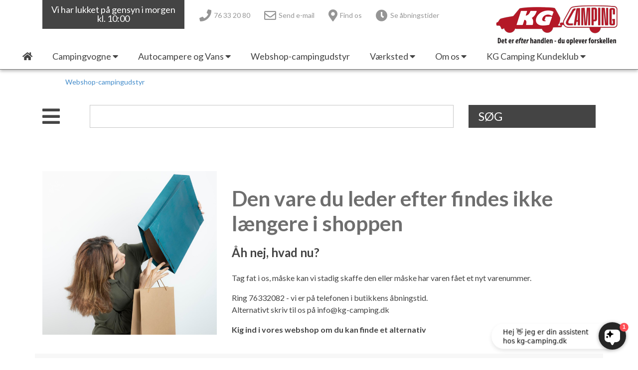

--- FILE ---
content_type: text/html; charset=utf-8
request_url: https://www.kg-camping.dk/vare/gimex-aeggebaeger-4pk/1049493
body_size: 44611
content:



<!DOCTYPE html>

<html>
<head>
    <meta charset="UTF-8">
    <meta name="description" content="">
    <meta name="keywords" content="">


    <meta name="viewport" content="width=device-width, initial-scale=1.0">
    <title></title>

    <link rel="icon" type="image/x-icon" href="/favicon.ico" />

    <link rel="apple-touch-icon-precomposed" sizes="57x57" href="/favicon/apple-touch-icon-57x57.png" />
    <link rel="apple-touch-icon-precomposed" sizes="114x114" href="/favicon/apple-touch-icon-114x114.png" />
    <link rel="apple-touch-icon-precomposed" sizes="72x72" href="/favicon/apple-touch-icon-72x72.png" />
    <link rel="apple-touch-icon-precomposed" sizes="144x144" href="/favicon/apple-touch-icon-144x144.png" />
    <link rel="apple-touch-icon-precomposed" sizes="60x60" href="/favicon/apple-touch-icon-60x60.png" />
    <link rel="apple-touch-icon-precomposed" sizes="120x120" href="/favicon/apple-touch-icon-120x120.png" />
    <link rel="apple-touch-icon-precomposed" sizes="76x76" href="/favicon/apple-touch-icon-76x76.png" />
    <link rel="apple-touch-icon-precomposed" sizes="152x152" href="/favicon/apple-touch-icon-152x152.png" />
    <link rel="icon" type="image/png" href="/favicon/favicon-196x196.png" sizes="196x196" />
    <link rel="icon" type="image/png" href="/favicon/favicon-96x96.png" sizes="96x96" />
    <link rel="icon" type="image/png" href="/favicon/favicon-32x32.png" sizes="32x32" />
    <link rel="icon" type="image/png" href="/favicon/favicon-16x16.png" sizes="16x16" />
    <link rel="icon" type="image/png" href="/favicon/favicon-128.png" sizes="128x128" />
    <meta name="application-name" content="kg-camping.dk" />
    <meta name="msapplication-TileColor" content="#FFFFFF" />
    <meta name="msapplication-TileImage" content="/favicon/mstile-144x144.png" />
    <meta name="msapplication-square70x70logo" content="/favicon/mstile-70x70.png" />
    <meta name="msapplication-square150x150logo" content="/favicon/mstile-150x150.png" />
    <meta name="msapplication-wide310x150logo" content="/favicon/mstile-310x150.png" />
    <meta name="msapplication-square310x310logo" content="/favicon/mstile-310x310.png" />

    <link href="/Content/bootstrap.min.css" rel="stylesheet" />
    <link href="/Content/fontawesome-all.min.css" rel="stylesheet" />
    <link href="/bundles/styles?v=4.7" rel="stylesheet"/>


    <link href="https://fonts.googleapis.com/css?family=Lato:300,300i,400,700,700i,900" rel="stylesheet">
    

        <style type="text/css">/* Accordion produktside */
.accordion-root .accordion-item .accordion-toggle {
  font-size:1.1rem;

}




/* Large menu */
#main-menu-large .menu-item a {
  padding:5px 20px;
  display:block;
  font-size:18px
}


/* Footer gul menu */
footer .footer-links-menu a {
    font-size: 16px;
    text-decoration: 0;
    color: #ffffff;
    line-height: 1.8em;
}

footer .footer-quicklinks-menu a {
 font-size:16px;
 line-height: 1.8em;
}



#section-link-container .section-link .title {
  font-size:20px;
  line-height:32px;
}

/*Luft mellem moduler i artikler*/
.gridPage .column {
    margin-top: 30px;
}

.catalog .category-grid .image img {
 border-radius:0px 0px 0 0;
}
.catalog .category-grid {
 border-radius:0px;
 box-shadow:0 3px 6px rgba(0,0,0,.16);
 display:flex;
 -ms-flex-flow:column;
 -webkit-flex-flow:column;
 flex-flow:column;
 justify-content:space-between
}

/*Indryk listning*/
ol,
ul,
dl {
  margin-left: 30px;
}

/* h1 - luft i top*/
h1 {
    font-size: 42px;
    font-weight: 700;
    color: #6E6E6E;
    background-color: transparent;
    padding:0;
    margin-bottom: 10px;
    margin-top: 30px;
}
h2 {
 color:#444;
 font-weight:700;
 font-size:32px;
 margin-bottom:25px;
 margin-top: 20px;
}
h3 {
 font-size:24px;
 color:#3c3c3c;
 font-weight:700;
 margin-bottom:10px;
margin-top:20px;
}

h5 {
  margin-bottom: 0.5rem;
  font-family: inherit;
  font-weight: 700;
  line-height: 1.2;
  color: inherit;
}

/*shop_ luft billedebund*/
.webshop-terms {
    margin-top: 20px;
}

/*fonte-lato-tilfojet*/
.font-1 {
    font-family: 'Lato', sans-serif;
}
.font-2 {
    font-family: 'Lato', sans-serif;
}
.font-3 {
    font-family: 'Lato', serif;
}

#section-link-container .section-link .subtitle {
            font-size: 16px;
            line-height: 29px;
            font-style: normal;
        }


/*vognvisning-forside*/
#focus-products-wrapper {
    height: 100%;
    overflow-y: hidden;
}

/* BANNER */
.webshopPage .carousel-item {
    background-size: cover;
    background-position: center center;
    min-height: 60vh;
}

/* BANNER-skygge på tekst */
        .carousel-item .container-fluid .container h5,
        .carousel-item .container-fluid .container div {
            text-shadow: 0 6px 6px rgba(0, 0, 0, 0.68);
            color: #fff; 

        }

/*justering af placering tekst paa banner- */


.carousel-item .container-fluid .container  {
  margin-top:400px;



}
@media screen AND (max-width:900px) {
  .carousel-item .container-fluid .container {
    margin-top:30px
  }
}


  
}
/*tekst paa billede-top-forside- liniehojde(80px) margin (0)*/



       .carousel-item .container-fluid .container h5 {
            font-size: 80px; /* 60px/16=2.5em */
            line-height: 1.5;   /* 60px/16=2.5em */
            margin: 0;
            padding: 0;
        }

  .carousel-item .container-fluid .container div {
            font-size: 25px;
            line-height: 1.5;
font-weight: 600;
        }


.carousel-item .responsive-background-image   {
 background-size: cover;
 background-position:center center;
 min-height: 75vh;
}




a.text-color-1 {
    color: #893131;
}





/* shop produkt h1 */
.catalog .item-details h1 {
    color: #6E6E6E;
    font-size: 42px;
    font-weight: 700;
margin-bottom: 20px;
}


/* Knap*/
.button {
  border: none;
  color: white;
  background-color: #B71B1E;
  padding: 10px 20px;
  text-align: center;
  text-decoration: none;
  display: inline-block;
  font-size: 16px;
font-weight: 700;
text-transform: uppercase;
  margin: 4px 2px;
  cursor: pointer;
}




/* h1 - luft i top - nyheder*/
@media(min-width:768px)AND (max-width:991px) {
 .md-vertical-line-after::after {
  display:block;
  content:"";
  position:absolute;
  top:0;
  right:0;
  height:100%;
  width:0;
  border-left:1px dashed #fff;
 }
@media(min-width:992px) {
 .lg-vertical-line-before::after {
  display:block;
  content:"";
  position:absolute;
  top:0;
  left:0;
  height:100%;
  width:0;
  border-left:1px dashed #fff;
 }
}



/* container iframe*/

.videocontainer { position: relative; padding-bottom: 56.25%; padding-top: 30px; height: 0; overflow: hidden; }

.videocontainer iframe, .videocontainer object, .videocontainer embed { position: absolute; top: 0; left: 0; width: 100%; height: 100%; }


.video-container{
    position: absolute;
    top: 0%;
    left: 0%;
    height: 100%;
    width: 100%;
}



.videoWrapper {
  position: relative;
  padding-bottom: 56.25%; /* 16:9 */
  height: 0;
}
.videoWrapper iframe {
  position: absolute;
  top: 0;
  left: 0;
  width: 100%;
  height: 100%;
}</style>
    
    <!-- Google Tag Manager -->
<script>(function(w,d,s,l,i){w[l]=w[l]||[];w[l].push({'gtm.start':
new Date().getTime(),event:'gtm.js'});var f=d.getElementsByTagName(s)[0],
j=d.createElement(s),dl=l!='dataLayer'?'&l='+l:'';j.async=true;j.src=
'https://www.googletagmanager.com/gtm.js?id='+i+dl;f.parentNode.insertBefore(j,f);
})(window,document,'script','dataLayer','GTM-M8LVLTL');</script>
<!-- End Google Tag Manager -->

<script src="https://files.userlink.ai/public/embed.min.js" charset="utf-8" id="bai-scr-emb" data-cid="66b0974db6e0d141f851dece" async domain="kg-camping.dk"></script>

    

   

    
</head>
<body class="show-theme font-1 background-color1 text-color-1 webshopPage ">
    <!-- Google Tag Manager (noscript) -->
<noscript><iframe src="https://www.googletagmanager.com/ns.html?id=GTM-M8LVLTL"
height="0" width="0" style="display:none;visibility:hidden"></iframe></noscript>
<!-- End Google Tag Manager (noscript) -->

    

    

    <a name="top"></a>




<header class="background-color1">

    
    <div class="lg-placeholder d-none d-xl-block"></div>
    <div id="large-header" class="d-none d-xl-block pinned pinned-visible background-color1">
        <a href="/" id="home-link-large">
            <img src="/Graphics/logo.png" />
        </a>
        <div class="container">
            <div class="row">
                <div class="col-3">
                        <div class="opening-info">Vi har lukket p&#229; gensyn i morgen kl. 10:00 </div>
                </div>
                <div class="col-6 d-flex">



    <ul class="header-icon-links">
            <li class="d-inline-block">
                <a href="tel:+4576332080" >
                    <i class="fas fa-phone"></i> <span class="d-none d-md-inline">76 33 20 80</span>
                </a>
            </li>
            <li class="d-inline-block">
                <a href="mailto:info@kg-camping.dk" >
                    <i class="far fa-envelope"></i> <span class="d-none d-md-inline">Send e-mail</span>
                </a>
            </li>
            <li class="d-inline-block">
                <a href="https://www.google.dk/maps/place/KG+Camping/@55.5104258,9.4518101,17z/data=!3m1!4b1!4m5!3m4!1s0x464c9fbb66c10bc7:0x557e76b1b40000db!8m2!3d55.5104228!4d9.4540042" target=&#39;_blank&#39;>
                    <i class="fas fa-map-marker-alt"></i> <span class="d-none d-md-inline">Find os</span>
                </a>
            </li>
            <li class="d-inline-block">
                <a href="/om-os/kontakt/" >
                    <i class="fas fa-clock"></i> <span class="d-none d-md-inline">Se &#229;bningstider</span>
                </a>
            </li>
    </ul>

                </div>
                <div class="col-3">
                    <div class="header-empty-spacer">
                    </div>
                </div>
                <div class="col-12">



<div id="main-menu-large">
    <div class="main-menu level-1">
        <div class="menu-item">
            <a href="/"><i class="fas fa-home"></i></a>
        </div>
                <div class="menu-item">
                    <a href="#" >
                        <span>Campingvogne</span>
                            <i class="fas fa-caret-down"></i>
                    </a>

                        <div class="main-menu level-2 background-color-4">
                                <div class="menu-item" >
                                    <a href="/nye-campingvogne">
                                        <span>Nye Campingvogne</span>
                                    </a>

                                </div>
                                <div class="menu-item" >
                                    <a href="/brugte-campingvogne">
                                        <span>Brugte Campingvogne</span>
                                    </a>

                                </div>
                                <div class="menu-item" >
                                    <a href="/brugte-engros-campingvogne">
                                        <span>Brugte engros Campingvogne</span>
                                    </a>

                                </div>
                                <div class="menu-item" target=&#39;_blank&#39;>
                                    <a>
                                        <span>-----------------------------------</span>
                                    </a>

                                </div>
                                <div class="menu-item" >
                                    <a href="/adria-campingvogn">
                                        <span>Adria Campingvogne</span>
                                            <i class="fas fa-caret-right"></i>
                                    </a>

                                        <div class="main-menu level-3 background-color-4">
                                                <div class="menu-item">
                                                    <a href="/adria-aviva-lite" >Adria Aviva Lite</a>
                                                </div>
                                                <div class="menu-item">
                                                    <a href="/adria-aviva" >Adria Aviva</a>
                                                </div>
                                                <div class="menu-item">
                                                    <a href="/adria-altea" >Adria Altea</a>
                                                </div>
                                                <div class="menu-item">
                                                    <a href="/adria-action" >Adria Action</a>
                                                </div>
                                                <div class="menu-item">
                                                    <a href="/adria-adora" >Adria Adora</a>
                                                </div>
                                                <div class="menu-item">
                                                    <a href="/adria-alpina" >Adria Alpina</a>
                                                </div>
                                                <div class="menu-item">
                                                    <a href="/adria-new-astella" >Adria Astella</a>
                                                </div>
                                        </div>
                                </div>
                                <div class="menu-item" >
                                    <a href="/eriba-campingvogn">
                                        <span>Eriba Campingvogne</span>
                                            <i class="fas fa-caret-right"></i>
                                    </a>

                                        <div class="main-menu level-3 background-color-4">
                                                <div class="menu-item">
                                                    <a href="/eriba-touring" >Eriba Touring</a>
                                                </div>
                                        </div>
                                </div>
                                <div class="menu-item" >
                                    <a href="/fendt">
                                        <span>Fendt Campingvogne</span>
                                            <i class="fas fa-caret-right"></i>
                                    </a>

                                        <div class="main-menu level-3 background-color-4">
                                                <div class="menu-item">
                                                    <a href="/campingvogne/fendt-campingvogne/fendt-apero/" >Fendt Apero</a>
                                                </div>
                                                <div class="menu-item">
                                                    <a href="/fendt-campingvogne/fendt-tendenza" >Fendt Tendenza</a>
                                                </div>
                                                <div class="menu-item">
                                                    <a href="/campingvogne/fendt-campingvogne/next/" >Next</a>
                                                </div>
                                        </div>
                                </div>
                                <div class="menu-item" >
                                    <a href="/hobby">
                                        <span>Hobby Campingvogne</span>
                                            <i class="fas fa-caret-right"></i>
                                    </a>

                                        <div class="main-menu level-3 background-color-4">
                                                <div class="menu-item">
                                                    <a href="/campingvogne/hobby-campingvogne/hobby-on-tour/" >Hobby On-tour</a>
                                                </div>
                                                <div class="menu-item">
                                                    <a href="/campingvogne/hobby-campingvogne/hobby-de-luxe/" >Hobby De Luxe</a>
                                                </div>
                                                <div class="menu-item">
                                                    <a href="/campingvogne/hobby-campingvogne/hobby-excellent/" >Hobby Excellent</a>
                                                </div>
                                                <div class="menu-item">
                                                    <a href="/campingvogne/hobby-campingvogne/hobby-prestige/" >Hobby Prestige</a>
                                                </div>
                                                <div class="menu-item">
                                                    <a href="/hobby-maxia" >Hobby Maxia</a>
                                                </div>
                                        </div>
                                </div>
                                <div class="menu-item" >
                                    <a href="/tabbert">
                                        <span>Tabbert Campingvogne</span>
                                            <i class="fas fa-caret-right"></i>
                                    </a>

                                        <div class="main-menu level-3 background-color-4">
                                                <div class="menu-item">
                                                    <a href="/tabbert-pantiga" >Tabbert Pantiga</a>
                                                </div>
                                        </div>
                                </div>
                                <div class="menu-item" target=&#39;_blank&#39;>
                                    <a>
                                        <span>----------------------------------</span>
                                    </a>

                                </div>
                                <div class="menu-item" >
                                    <a href="#">
                                        <span>Ny campingvogn - godt at vide</span>
                                            <i class="fas fa-caret-right"></i>
                                    </a>

                                        <div class="main-menu level-3 background-color-4">
                                                <div class="menu-item">
                                                    <a href="/campingvogne/ny-campingvogn-godt-at-vide/lille-campingvogn/" >Lille campingvogn</a>
                                                </div>
                                                <div class="menu-item">
                                                    <a href="/campingvogne/ny-campingvogn-godt-at-vide/finansiering-af-campingvogn/" >Finansiering af campingvogn</a>
                                                </div>
                                                <div class="menu-item">
                                                    <a href="/forsikring-af-campingvogn" >Forsikring af campingvogn</a>
                                                </div>
                                        </div>
                                </div>
                                <div class="menu-item" >
                                    <a href="/campingvogne/vil-du-saelge-din-campingvogn/">
                                        <span>Vil du sælge din campingvogn?</span>
                                    </a>

                                </div>
                                <div class="menu-item" >
                                    <a href="/brugte-fortelte-og-udstyr">
                                        <span>Brugte telte og udstyr</span>
                                    </a>

                                </div>
                                <div class="menu-item" >
                                    <a href="#">
                                        <span>Isabella fortelte</span>
                                            <i class="fas fa-caret-right"></i>
                                    </a>

                                        <div class="main-menu level-3 background-color-4">
                                                <div class="menu-item">
                                                    <a href="/campingvogne/isabella-fortelte/isabella-fortelte/" >Isabella Fortelte</a>
                                                </div>
                                                <div class="menu-item">
                                                    <a href="/kg-camping-kundeklub/nyheder/isabella-cirrus-north-lufttelt-nu-i-to-stoerrelser" target=&#39;_blank&#39;>Isabella Lufttelte</a>
                                                </div>
                                                <div class="menu-item">
                                                    <a href="/isabella-deltelte" >Isabella weekend- og vinterfortelte</a>
                                                </div>
                                                <div class="menu-item">
                                                    <a href="/campingvogne/isabella-fortelte/isabella-fortelte-til-specialvogne/" >Isabella fortelte til specialvogne</a>
                                                </div>
                                                <div class="menu-item">
                                                    <a href="/isabella-opstillingsvejledninger" >Isabella Opstillingsvejledninger</a>
                                                </div>
                                        </div>
                                </div>
                        </div>
                </div>
                <div class="menu-item">
                    <a href="#" >
                        <span>Autocampere og Vans</span>
                            <i class="fas fa-caret-down"></i>
                    </a>

                        <div class="main-menu level-2 background-color-4">
                                <div class="menu-item" >
                                    <a href="/autocampere-og-vans/nye-autocampere-og-vans/">
                                        <span>Nye Autocampere og Vans</span>
                                    </a>

                                </div>
                                <div class="menu-item" >
                                    <a href="/autocampere-og-vans/brugte-autocampere-og-vans/">
                                        <span>Brugte Autocampere og Vans</span>
                                    </a>

                                </div>
                                <div class="menu-item" target=&#39;_blank&#39;>
                                    <a>
                                        <span>----------------------------------</span>
                                    </a>

                                </div>
                                <div class="menu-item" target=&#39;_blank&#39;>
                                    <a href="/kg-camping-kundeklub/nyheder/adria-60-aars-jubilaeumsmodeller-autocampere-og-vans">
                                        <span>Adria 60 års jubilæumsmodeller</span>
                                    </a>

                                </div>
                                <div class="menu-item" >
                                    <a href="/autocampere-og-vans/adria-autocamper/">
                                        <span>Adria Autocamper</span>
                                            <i class="fas fa-caret-right"></i>
                                    </a>

                                        <div class="main-menu level-3 background-color-4">
                                                <div class="menu-item">
                                                    <a href="/autocampere-og-vans/adria-autocamper/adria-supersonic/" >Adria Supersonic</a>
                                                </div>
                                                <div class="menu-item">
                                                    <a href="/autocampere-og-vans/adria-autocamper/adria-sonic/" >Adria Sonic</a>
                                                </div>
                                                <div class="menu-item">
                                                    <a href="/autocampere-og-vans/adria-autocamper/adria-matrix/" >Adria Matrix</a>
                                                </div>
                                                <div class="menu-item">
                                                    <a href="/autocampere-og-vans/adria-autocamper/adria-coral/" >Adria Coral</a>
                                                </div>
                                        </div>
                                </div>
                                <div class="menu-item" >
                                    <a href="/autocampere-og-vans/adria-campervans/">
                                        <span>Adria Campervans</span>
                                    </a>

                                </div>
                        </div>
                </div>
                <div class="menu-item">
                    <a href="/webshop-campingudstyr" >
                        <span>Webshop-campingudstyr</span>
                    </a>

                </div>
                <div class="menu-item">
                    <a href="#" >
                        <span>Værksted</span>
                            <i class="fas fa-caret-down"></i>
                    </a>

                        <div class="main-menu level-2 background-color-4">
                                <div class="menu-item" >
                                    <a href="/vaerksted-aabningstider">
                                        <span>Værksted – Velkommen til</span>
                                    </a>

                                </div>
                                <div class="menu-item" >
                                    <a href="/vaerksted/vaerksted-bestil-tid/">
                                        <span>Værksted – Bestil tid</span>
                                    </a>

                                </div>
                                <div class="menu-item" >
                                    <a href="/vaerksted/skadecenter-anmeld-skade/">
                                        <span>Skadecenter – Anmeld skade</span>
                                    </a>

                                </div>
                                <div class="menu-item" >
                                    <a href="/vaerksted/reservedele-bestil-dele/">
                                        <span>Reservedele – Bestil dele</span>
                                    </a>

                                </div>
                                <div class="menu-item" >
                                    <a href="/vaerksted/service-og-eftersyn/">
                                        <span>Service og eftersyn</span>
                                    </a>

                                </div>
                                <div class="menu-item" >
                                    <a href="/vaerksted/serviceaftaler/">
                                        <span>Serviceaftaler</span>
                                    </a>

                                </div>
                                <div class="menu-item" >
                                    <a href="/vaerksted/guides-foer-vaerkstedsbesoeg/">
                                        <span>Guides - før værkstedsbesøg</span>
                                    </a>

                                </div>
                                <div class="menu-item" >
                                    <a href="/montering-af-ekstraudstyr">
                                        <span>Montering af ekstraudstyr i campingvognen</span>
                                    </a>

                                </div>
                                <div class="menu-item" >
                                    <a href="#">
                                        <span>Ekstraudstyr</span>
                                            <i class="fas fa-caret-right"></i>
                                    </a>

                                        <div class="main-menu level-3 background-color-4">
                                                <div class="menu-item">
                                                    <a href="/vaerksted/ekstraudstyr/internet-i-campingvognen/" >Internet i campingvognen</a>
                                                </div>
                                                <div class="menu-item">
                                                    <a href="/mortens_campingtips/aircondition-og-klimaanlaeg" target=&#39;_blank&#39;>Aircondition og klimaanlæg</a>
                                                </div>
                                                <div class="menu-item">
                                                    <a href="/vaerksted/ekstraudstyr/gas-komfort-i-din-campingvogn/" >Gas-komfort i din campingvogn</a>
                                                </div>
                                                <div class="menu-item">
                                                    <a href="/smart-trailer-kontrol-og-sikkerhedsapp" >E-trailer kontrol- og sikkerhedsapp</a>
                                                </div>
                                                <div class="menu-item">
                                                    <a href="/vaerksted/ekstraudstyr/byvand-rindende-vand-i-campingvognen/" >Byvand - rindende vand i campingvognen</a>
                                                </div>
                                                <div class="menu-item">
                                                    <a href="/vaerksted/ekstraudstyr/3-spaendende-ideer-til-campingvognen/" >3 spændende ideer til campingvognen</a>
                                                </div>
                                                <div class="menu-item">
                                                    <a href="/vaerksted/ekstraudstyr/gps-tracker-til-autocamper-og-campingvogn/" >GPS tracker til autocamper og campingvogn</a>
                                                </div>
                                        </div>
                                </div>
                        </div>
                </div>
                <div class="menu-item">
                    <a href="#" >
                        <span>Om os</span>
                            <i class="fas fa-caret-down"></i>
                    </a>

                        <div class="main-menu level-2 background-color-4">
                                <div class="menu-item" >
                                    <a href="/kontakt-os">
                                        <span>Kontakt</span>
                                    </a>

                                </div>
                                <div class="menu-item" >
                                    <a href="/om-os/personale/">
                                        <span>Personale</span>
                                    </a>

                                </div>
                                <div class="menu-item" >
                                    <a href="/om-os/butikken-kig-ind/">
                                        <span>Butikken - kig ind</span>
                                    </a>

                                </div>
                                <div class="menu-item" >
                                    <a href="/ledige-stillinger-hos-kg-camping">
                                        <span>Ledige stillinger</span>
                                    </a>

                                </div>
                                <div class="menu-item" >
                                    <a href="#">
                                        <span>Information</span>
                                            <i class="fas fa-caret-right"></i>
                                    </a>

                                        <div class="main-menu level-3 background-color-4">
                                                <div class="menu-item">
                                                    <a href="/om-os/information/sikker-handel/" >Sikker handel</a>
                                                </div>
                                                <div class="menu-item">
                                                    <a href="/om-os/information/klagemuligheder/" >Klagemuligheder</a>
                                                </div>
                                                <div class="menu-item">
                                                    <a href="/om-os/information/konkurrenceregler/" >Konkurrenceregler</a>
                                                </div>
                                                <div class="menu-item">
                                                    <a href="/om-os/information/cookie-privatlivspolitik/" >Cookie & Privatlivspolitik</a>
                                                </div>
                                                <div class="menu-item">
                                                    <a href="/om-os/information/persondata/" >Persondata</a>
                                                </div>
                                                <div class="menu-item">
                                                    <a href="/om-os/information/gpdr-optagelse-af-foto-og-video/" >GPDR - Optagelse af foto og video</a>
                                                </div>
                                                <div class="menu-item">
                                                    <a href="/om-os/information/handelsbetingelser-webshop/" >Handelsbetingelser - webshop</a>
                                                </div>
                                                <div class="menu-item">
                                                    <a href="/om-os/information/tuxer-maaleskemaer/" >Tuxer måleskemaer</a>
                                                </div>
                                                <div class="menu-item">
                                                    <a href="/om-os/information/offentlig-virksomhed-saadan-handler-du-i-shoppen/" >Offentlig virksomhed - sådan handler du i shoppen</a>
                                                </div>
                                                <div class="menu-item">
                                                    <a href="/om-os/information/campingplads-levering-af-varer/" >Campingplads - levering af varer</a>
                                                </div>
                                                <div class="menu-item">
                                                    <a href="/gron-virksomhed" >GRØN Virksomhed</a>
                                                </div>
                                                <div class="menu-item">
                                                    <a href="/om-os/information/pintrip-overnatning-for-autocampere/" >Pintrip - overnatning for autocampere</a>
                                                </div>
                                        </div>
                                </div>
                                <div class="menu-item" >
                                    <a href="/om-os/kg-camping-historie/">
                                        <span>KG Camping Historie</span>
                                    </a>

                                </div>
                        </div>
                </div>
                <div class="menu-item">
                    <a href="#" >
                        <span>KG Camping Kundeklub</span>
                            <i class="fas fa-caret-down"></i>
                    </a>

                        <div class="main-menu level-2 background-color-4">
                                <div class="menu-item" >
                                    <a href="/kundeklub">
                                        <span>KG Camping kundeklub</span>
                                    </a>

                                </div>
                                <div class="menu-item" target=&#39;_blank&#39;>
                                    <a href="/kategori/kg-camping-kundeklub-tilbud">
                                        <span>Se dine medlemstilbud</span>
                                    </a>

                                </div>
                                <div class="menu-item" >
                                    <a href="/kg-camping-kundeklub/mortens-campingtips/">
                                        <span>Mortens Campingtips</span>
                                    </a>

                                </div>
                                <div class="menu-item" >
                                    <a href="/kg-camping-kundeklub/nyheder/autocamper-weekend/">
                                        <span>Nyheder</span>
                                    </a>

                                </div>
                                <div class="menu-item" >
                                    <a href="/kg-camping-kundeklub/gaveideer-til-campisten/">
                                        <span>Gaveideer til campisten</span>
                                    </a>

                                </div>
                        </div>
                </div>
        </div>
    </div>


                </div>
            </div>
        </div>
    </div>

    
    <div id="small-header-root" class="d-none d-md-block d-xl-none">
        <div id="small-header" class="container">
            <div class="row">
                <div class="col-11">



    <ul class="header-icon-links">
            <li class="d-inline-block">
                <a href="tel:+4576332080" >
                    <i class="fas fa-phone"></i> <span class="d-none d-md-inline">76 33 20 80</span>
                </a>
            </li>
            <li class="d-inline-block">
                <a href="mailto:info@kg-camping.dk" >
                    <i class="far fa-envelope"></i> <span class="d-none d-md-inline">Send e-mail</span>
                </a>
            </li>
            <li class="d-inline-block">
                <a href="https://www.google.dk/maps/place/KG+Camping/@55.5104258,9.4518101,17z/data=!3m1!4b1!4m5!3m4!1s0x464c9fbb66c10bc7:0x557e76b1b40000db!8m2!3d55.5104228!4d9.4540042" target=&#39;_blank&#39;>
                    <i class="fas fa-map-marker-alt"></i> <span class="d-none d-md-inline">Find os</span>
                </a>
            </li>
            <li class="d-inline-block">
                <a href="/om-os/kontakt/" >
                    <i class="fas fa-clock"></i> <span class="d-none d-md-inline">Se &#229;bningstider</span>
                </a>
            </li>
    </ul>

                </div>
                <div class="col-1 text-right">
                    <div class="nav-toggle-icon">
                        <span></span>
                        <span></span>
                        <span></span>
                        <span></span>
                    </div>
                </div>
            </div>
            <div class="row">
                <div class="col-4">
                        <div class="opening-info">Vi har lukket p&#229; gensyn i morgen kl. 10:00 </div>
                </div>
                <div class="col-8 d-flex justify-content-end">
                    <a href="/" id="home-link-small">
                        <img src="/Graphics/logo.png" />
                    </a>
                </div>
            </div>
        </div>
    </div>

    
    <div id="xsmall-header-root" class="d-block d-md-none">
        <div id="xsmall-header" class="container-fluid">
            <div class="row">
                <div class="col-8 d-flex margin-top-10">
                    <a href="/" id="home-link-small">
                        <img src="/Graphics/logo.png" class="img-fluid" />
                    </a>
                </div>
                <div class="col-4 d-flex justify-content-end">
                    <div class="nav-toggle-icon">
                        <span></span>
                        <span></span>
                        <span></span>
                        <span></span>
                    </div>
                </div>
            </div>
            <div class="row">
                <div class="col-12">



    <ul class="header-icon-links">
            <li class="d-inline-block">
                <a href="tel:+4576332080" >
                    <i class="fas fa-phone"></i> <span class="d-none d-md-inline">76 33 20 80</span>
                </a>
            </li>
            <li class="d-inline-block">
                <a href="mailto:info@kg-camping.dk" >
                    <i class="far fa-envelope"></i> <span class="d-none d-md-inline">Send e-mail</span>
                </a>
            </li>
            <li class="d-inline-block">
                <a href="https://www.google.dk/maps/place/KG+Camping/@55.5104258,9.4518101,17z/data=!3m1!4b1!4m5!3m4!1s0x464c9fbb66c10bc7:0x557e76b1b40000db!8m2!3d55.5104228!4d9.4540042" target=&#39;_blank&#39;>
                    <i class="fas fa-map-marker-alt"></i> <span class="d-none d-md-inline">Find os</span>
                </a>
            </li>
            <li class="d-inline-block">
                <a href="/om-os/kontakt/" >
                    <i class="fas fa-clock"></i> <span class="d-none d-md-inline">Se &#229;bningstider</span>
                </a>
            </li>
    </ul>

                </div>
            </div>
        </div>
    </div>

    <div id="small-menu" class="hide container-fluid d-block d-xl-none">
        <div class="row d-block d-md-none">
            <div class="col-12">



    <ul class="header-icon-links">
            <li class="d-inline-block">
                <a href="tel:+4576332080" >
                    <i class="fas fa-phone"></i> <span class="d-none d-md-inline">76 33 20 80</span>
                </a>
            </li>
            <li class="d-inline-block">
                <a href="mailto:info@kg-camping.dk" >
                    <i class="far fa-envelope"></i> <span class="d-none d-md-inline">Send e-mail</span>
                </a>
            </li>
            <li class="d-inline-block">
                <a href="https://www.google.dk/maps/place/KG+Camping/@55.5104258,9.4518101,17z/data=!3m1!4b1!4m5!3m4!1s0x464c9fbb66c10bc7:0x557e76b1b40000db!8m2!3d55.5104228!4d9.4540042" target=&#39;_blank&#39;>
                    <i class="fas fa-map-marker-alt"></i> <span class="d-none d-md-inline">Find os</span>
                </a>
            </li>
            <li class="d-inline-block">
                <a href="/om-os/kontakt/" >
                    <i class="fas fa-clock"></i> <span class="d-none d-md-inline">Se &#229;bningstider</span>
                </a>
            </li>
    </ul>

            </div>
        </div>



<div class="main-menu level-1">
        <div class="row menu-item closed">
            <div class="col-12">
                    <a href="#">
                        <span>Campingvogne</span>
                        <i class="fas fa-caret-up close-submenu"></i>
                        <i class="fas fa-caret-down open-submenu"></i>
                    </a>
            </div>
                <div class="col-12 main-menu level-2">
                        <div class="row menu-item closed">
                            <div class="col-12">
                                    <a href="/nye-campingvogne">
                                        <span>Nye Campingvogne</span>
                                    </a>
                            </div>

                        </div>
                        <div class="row menu-item closed">
                            <div class="col-12">
                                    <a href="/brugte-campingvogne">
                                        <span>Brugte Campingvogne</span>
                                    </a>
                            </div>

                        </div>
                        <div class="row menu-item closed">
                            <div class="col-12">
                                    <a href="/brugte-engros-campingvogne">
                                        <span>Brugte engros Campingvogne</span>
                                    </a>
                            </div>

                        </div>
                        <div class="row menu-item closed">
                            <div class="col-12">
                                    <a>
                                        <span>-----------------------------------</span>
                                    </a>
                            </div>

                        </div>
                        <div class="row menu-item closed">
                            <div class="col-12">
                                    <a href="#">
                                        <span>Adria Campingvogne</span>
                                        <i class="fas fa-caret-up close-submenu"></i>
                                        <i class="fas fa-caret-down open-submenu"></i>
                                    </a>
                            </div>

                            <div class="col-12 main-menu level-3">
                                    <div class="row menu-item">
                                        <div class="col-12">
                                            <a href="/adria-campingvogn">Adria Campingvogne</a>
                                        </div>
                                    </div>
                                                                    <div class="row menu-item">
                                        <div class="col-12">
                                            <a href="/adria-aviva-lite" >Adria Aviva Lite</a>
                                        </div>
                                    </div>
                                    <div class="row menu-item">
                                        <div class="col-12">
                                            <a href="/adria-aviva" >Adria Aviva</a>
                                        </div>
                                    </div>
                                    <div class="row menu-item">
                                        <div class="col-12">
                                            <a href="/adria-altea" >Adria Altea</a>
                                        </div>
                                    </div>
                                    <div class="row menu-item">
                                        <div class="col-12">
                                            <a href="/adria-action" >Adria Action</a>
                                        </div>
                                    </div>
                                    <div class="row menu-item">
                                        <div class="col-12">
                                            <a href="/adria-adora" >Adria Adora</a>
                                        </div>
                                    </div>
                                    <div class="row menu-item">
                                        <div class="col-12">
                                            <a href="/adria-alpina" >Adria Alpina</a>
                                        </div>
                                    </div>
                                    <div class="row menu-item">
                                        <div class="col-12">
                                            <a href="/adria-new-astella" >Adria Astella</a>
                                        </div>
                                    </div>
                            </div>
                        </div>
                        <div class="row menu-item closed">
                            <div class="col-12">
                                    <a href="#">
                                        <span>Eriba Campingvogne</span>
                                        <i class="fas fa-caret-up close-submenu"></i>
                                        <i class="fas fa-caret-down open-submenu"></i>
                                    </a>
                            </div>

                            <div class="col-12 main-menu level-3">
                                    <div class="row menu-item">
                                        <div class="col-12">
                                            <a href="/eriba-campingvogn">Eriba Campingvogne</a>
                                        </div>
                                    </div>
                                                                    <div class="row menu-item">
                                        <div class="col-12">
                                            <a href="/eriba-touring" >Eriba Touring</a>
                                        </div>
                                    </div>
                            </div>
                        </div>
                        <div class="row menu-item closed">
                            <div class="col-12">
                                    <a href="#">
                                        <span>Fendt Campingvogne</span>
                                        <i class="fas fa-caret-up close-submenu"></i>
                                        <i class="fas fa-caret-down open-submenu"></i>
                                    </a>
                            </div>

                            <div class="col-12 main-menu level-3">
                                    <div class="row menu-item">
                                        <div class="col-12">
                                            <a href="/fendt">Fendt Campingvogne</a>
                                        </div>
                                    </div>
                                                                    <div class="row menu-item">
                                        <div class="col-12">
                                            <a href="/campingvogne/fendt-campingvogne/fendt-apero/" >Fendt Apero</a>
                                        </div>
                                    </div>
                                    <div class="row menu-item">
                                        <div class="col-12">
                                            <a href="/fendt-campingvogne/fendt-tendenza" >Fendt Tendenza</a>
                                        </div>
                                    </div>
                                    <div class="row menu-item">
                                        <div class="col-12">
                                            <a href="/campingvogne/fendt-campingvogne/next/" >Next</a>
                                        </div>
                                    </div>
                            </div>
                        </div>
                        <div class="row menu-item closed">
                            <div class="col-12">
                                    <a href="#">
                                        <span>Hobby Campingvogne</span>
                                        <i class="fas fa-caret-up close-submenu"></i>
                                        <i class="fas fa-caret-down open-submenu"></i>
                                    </a>
                            </div>

                            <div class="col-12 main-menu level-3">
                                    <div class="row menu-item">
                                        <div class="col-12">
                                            <a href="/hobby">Hobby Campingvogne</a>
                                        </div>
                                    </div>
                                                                    <div class="row menu-item">
                                        <div class="col-12">
                                            <a href="/campingvogne/hobby-campingvogne/hobby-on-tour/" >Hobby On-tour</a>
                                        </div>
                                    </div>
                                    <div class="row menu-item">
                                        <div class="col-12">
                                            <a href="/campingvogne/hobby-campingvogne/hobby-de-luxe/" >Hobby De Luxe</a>
                                        </div>
                                    </div>
                                    <div class="row menu-item">
                                        <div class="col-12">
                                            <a href="/campingvogne/hobby-campingvogne/hobby-excellent/" >Hobby Excellent</a>
                                        </div>
                                    </div>
                                    <div class="row menu-item">
                                        <div class="col-12">
                                            <a href="/campingvogne/hobby-campingvogne/hobby-prestige/" >Hobby Prestige</a>
                                        </div>
                                    </div>
                                    <div class="row menu-item">
                                        <div class="col-12">
                                            <a href="/hobby-maxia" >Hobby Maxia</a>
                                        </div>
                                    </div>
                            </div>
                        </div>
                        <div class="row menu-item closed">
                            <div class="col-12">
                                    <a href="#">
                                        <span>Tabbert Campingvogne</span>
                                        <i class="fas fa-caret-up close-submenu"></i>
                                        <i class="fas fa-caret-down open-submenu"></i>
                                    </a>
                            </div>

                            <div class="col-12 main-menu level-3">
                                    <div class="row menu-item">
                                        <div class="col-12">
                                            <a href="/tabbert">Tabbert Campingvogne</a>
                                        </div>
                                    </div>
                                                                    <div class="row menu-item">
                                        <div class="col-12">
                                            <a href="/tabbert-pantiga" >Tabbert Pantiga</a>
                                        </div>
                                    </div>
                            </div>
                        </div>
                        <div class="row menu-item closed">
                            <div class="col-12">
                                    <a>
                                        <span>----------------------------------</span>
                                    </a>
                            </div>

                        </div>
                        <div class="row menu-item closed">
                            <div class="col-12">
                                    <a href="#">
                                        <span>Ny campingvogn - godt at vide</span>
                                        <i class="fas fa-caret-up close-submenu"></i>
                                        <i class="fas fa-caret-down open-submenu"></i>
                                    </a>
                            </div>

                            <div class="col-12 main-menu level-3">
                                                                    <div class="row menu-item">
                                        <div class="col-12">
                                            <a href="/campingvogne/ny-campingvogn-godt-at-vide/lille-campingvogn/" >Lille campingvogn</a>
                                        </div>
                                    </div>
                                    <div class="row menu-item">
                                        <div class="col-12">
                                            <a href="/campingvogne/ny-campingvogn-godt-at-vide/finansiering-af-campingvogn/" >Finansiering af campingvogn</a>
                                        </div>
                                    </div>
                                    <div class="row menu-item">
                                        <div class="col-12">
                                            <a href="/forsikring-af-campingvogn" >Forsikring af campingvogn</a>
                                        </div>
                                    </div>
                            </div>
                        </div>
                        <div class="row menu-item closed">
                            <div class="col-12">
                                    <a href="/campingvogne/vil-du-saelge-din-campingvogn/">
                                        <span>Vil du sælge din campingvogn?</span>
                                    </a>
                            </div>

                        </div>
                        <div class="row menu-item closed">
                            <div class="col-12">
                                    <a href="/brugte-fortelte-og-udstyr">
                                        <span>Brugte telte og udstyr</span>
                                    </a>
                            </div>

                        </div>
                        <div class="row menu-item closed">
                            <div class="col-12">
                                    <a href="#">
                                        <span>Isabella fortelte</span>
                                        <i class="fas fa-caret-up close-submenu"></i>
                                        <i class="fas fa-caret-down open-submenu"></i>
                                    </a>
                            </div>

                            <div class="col-12 main-menu level-3">
                                                                    <div class="row menu-item">
                                        <div class="col-12">
                                            <a href="/campingvogne/isabella-fortelte/isabella-fortelte/" >Isabella Fortelte</a>
                                        </div>
                                    </div>
                                    <div class="row menu-item">
                                        <div class="col-12">
                                            <a href="/kg-camping-kundeklub/nyheder/isabella-cirrus-north-lufttelt-nu-i-to-stoerrelser" target=&#39;_blank&#39;>Isabella Lufttelte</a>
                                        </div>
                                    </div>
                                    <div class="row menu-item">
                                        <div class="col-12">
                                            <a href="/isabella-deltelte" >Isabella weekend- og vinterfortelte</a>
                                        </div>
                                    </div>
                                    <div class="row menu-item">
                                        <div class="col-12">
                                            <a href="/campingvogne/isabella-fortelte/isabella-fortelte-til-specialvogne/" >Isabella fortelte til specialvogne</a>
                                        </div>
                                    </div>
                                    <div class="row menu-item">
                                        <div class="col-12">
                                            <a href="/isabella-opstillingsvejledninger" >Isabella Opstillingsvejledninger</a>
                                        </div>
                                    </div>
                            </div>
                        </div>
                </div>
        </div>
        <div class="row menu-item closed">
            <div class="col-12">
                    <a href="#">
                        <span>Autocampere og Vans</span>
                        <i class="fas fa-caret-up close-submenu"></i>
                        <i class="fas fa-caret-down open-submenu"></i>
                    </a>
            </div>
                <div class="col-12 main-menu level-2">
                        <div class="row menu-item closed">
                            <div class="col-12">
                                    <a href="/autocampere-og-vans/nye-autocampere-og-vans/">
                                        <span>Nye Autocampere og Vans</span>
                                    </a>
                            </div>

                        </div>
                        <div class="row menu-item closed">
                            <div class="col-12">
                                    <a href="/autocampere-og-vans/brugte-autocampere-og-vans/">
                                        <span>Brugte Autocampere og Vans</span>
                                    </a>
                            </div>

                        </div>
                        <div class="row menu-item closed">
                            <div class="col-12">
                                    <a>
                                        <span>----------------------------------</span>
                                    </a>
                            </div>

                        </div>
                        <div class="row menu-item closed">
                            <div class="col-12">
                                    <a href="/kg-camping-kundeklub/nyheder/adria-60-aars-jubilaeumsmodeller-autocampere-og-vans">
                                        <span>Adria 60 års jubilæumsmodeller</span>
                                    </a>
                            </div>

                        </div>
                        <div class="row menu-item closed">
                            <div class="col-12">
                                    <a href="#">
                                        <span>Adria Autocamper</span>
                                        <i class="fas fa-caret-up close-submenu"></i>
                                        <i class="fas fa-caret-down open-submenu"></i>
                                    </a>
                            </div>

                            <div class="col-12 main-menu level-3">
                                    <div class="row menu-item">
                                        <div class="col-12">
                                            <a href="/autocampere-og-vans/adria-autocamper/">Adria Autocamper</a>
                                        </div>
                                    </div>
                                                                    <div class="row menu-item">
                                        <div class="col-12">
                                            <a href="/autocampere-og-vans/adria-autocamper/adria-supersonic/" >Adria Supersonic</a>
                                        </div>
                                    </div>
                                    <div class="row menu-item">
                                        <div class="col-12">
                                            <a href="/autocampere-og-vans/adria-autocamper/adria-sonic/" >Adria Sonic</a>
                                        </div>
                                    </div>
                                    <div class="row menu-item">
                                        <div class="col-12">
                                            <a href="/autocampere-og-vans/adria-autocamper/adria-matrix/" >Adria Matrix</a>
                                        </div>
                                    </div>
                                    <div class="row menu-item">
                                        <div class="col-12">
                                            <a href="/autocampere-og-vans/adria-autocamper/adria-coral/" >Adria Coral</a>
                                        </div>
                                    </div>
                            </div>
                        </div>
                        <div class="row menu-item closed">
                            <div class="col-12">
                                    <a href="/autocampere-og-vans/adria-campervans/">
                                        <span>Adria Campervans</span>
                                    </a>
                            </div>

                        </div>
                </div>
        </div>
        <div class="row menu-item closed">
            <div class="col-12">
                    <a href="/webshop-campingudstyr">
                        <span>Webshop-campingudstyr</span>
                    </a>
            </div>
        </div>
        <div class="row menu-item closed">
            <div class="col-12">
                    <a href="#">
                        <span>Værksted</span>
                        <i class="fas fa-caret-up close-submenu"></i>
                        <i class="fas fa-caret-down open-submenu"></i>
                    </a>
            </div>
                <div class="col-12 main-menu level-2">
                        <div class="row menu-item closed">
                            <div class="col-12">
                                    <a href="/vaerksted-aabningstider">
                                        <span>Værksted – Velkommen til</span>
                                    </a>
                            </div>

                        </div>
                        <div class="row menu-item closed">
                            <div class="col-12">
                                    <a href="/vaerksted/vaerksted-bestil-tid/">
                                        <span>Værksted – Bestil tid</span>
                                    </a>
                            </div>

                        </div>
                        <div class="row menu-item closed">
                            <div class="col-12">
                                    <a href="/vaerksted/skadecenter-anmeld-skade/">
                                        <span>Skadecenter – Anmeld skade</span>
                                    </a>
                            </div>

                        </div>
                        <div class="row menu-item closed">
                            <div class="col-12">
                                    <a href="/vaerksted/reservedele-bestil-dele/">
                                        <span>Reservedele – Bestil dele</span>
                                    </a>
                            </div>

                        </div>
                        <div class="row menu-item closed">
                            <div class="col-12">
                                    <a href="/vaerksted/service-og-eftersyn/">
                                        <span>Service og eftersyn</span>
                                    </a>
                            </div>

                        </div>
                        <div class="row menu-item closed">
                            <div class="col-12">
                                    <a href="/vaerksted/serviceaftaler/">
                                        <span>Serviceaftaler</span>
                                    </a>
                            </div>

                        </div>
                        <div class="row menu-item closed">
                            <div class="col-12">
                                    <a href="/vaerksted/guides-foer-vaerkstedsbesoeg/">
                                        <span>Guides - før værkstedsbesøg</span>
                                    </a>
                            </div>

                        </div>
                        <div class="row menu-item closed">
                            <div class="col-12">
                                    <a href="/montering-af-ekstraudstyr">
                                        <span>Montering af ekstraudstyr i campingvognen</span>
                                    </a>
                            </div>

                        </div>
                        <div class="row menu-item closed">
                            <div class="col-12">
                                    <a href="#">
                                        <span>Ekstraudstyr</span>
                                        <i class="fas fa-caret-up close-submenu"></i>
                                        <i class="fas fa-caret-down open-submenu"></i>
                                    </a>
                            </div>

                            <div class="col-12 main-menu level-3">
                                                                    <div class="row menu-item">
                                        <div class="col-12">
                                            <a href="/vaerksted/ekstraudstyr/internet-i-campingvognen/" >Internet i campingvognen</a>
                                        </div>
                                    </div>
                                    <div class="row menu-item">
                                        <div class="col-12">
                                            <a href="/mortens_campingtips/aircondition-og-klimaanlaeg" target=&#39;_blank&#39;>Aircondition og klimaanlæg</a>
                                        </div>
                                    </div>
                                    <div class="row menu-item">
                                        <div class="col-12">
                                            <a href="/vaerksted/ekstraudstyr/gas-komfort-i-din-campingvogn/" >Gas-komfort i din campingvogn</a>
                                        </div>
                                    </div>
                                    <div class="row menu-item">
                                        <div class="col-12">
                                            <a href="/smart-trailer-kontrol-og-sikkerhedsapp" >E-trailer kontrol- og sikkerhedsapp</a>
                                        </div>
                                    </div>
                                    <div class="row menu-item">
                                        <div class="col-12">
                                            <a href="/vaerksted/ekstraudstyr/byvand-rindende-vand-i-campingvognen/" >Byvand - rindende vand i campingvognen</a>
                                        </div>
                                    </div>
                                    <div class="row menu-item">
                                        <div class="col-12">
                                            <a href="/vaerksted/ekstraudstyr/3-spaendende-ideer-til-campingvognen/" >3 spændende ideer til campingvognen</a>
                                        </div>
                                    </div>
                                    <div class="row menu-item">
                                        <div class="col-12">
                                            <a href="/vaerksted/ekstraudstyr/gps-tracker-til-autocamper-og-campingvogn/" >GPS tracker til autocamper og campingvogn</a>
                                        </div>
                                    </div>
                            </div>
                        </div>
                </div>
        </div>
        <div class="row menu-item closed">
            <div class="col-12">
                    <a href="#">
                        <span>Om os</span>
                        <i class="fas fa-caret-up close-submenu"></i>
                        <i class="fas fa-caret-down open-submenu"></i>
                    </a>
            </div>
                <div class="col-12 main-menu level-2">
                        <div class="row menu-item closed">
                            <div class="col-12">
                                    <a href="/kontakt-os">
                                        <span>Kontakt</span>
                                    </a>
                            </div>

                        </div>
                        <div class="row menu-item closed">
                            <div class="col-12">
                                    <a href="/om-os/personale/">
                                        <span>Personale</span>
                                    </a>
                            </div>

                        </div>
                        <div class="row menu-item closed">
                            <div class="col-12">
                                    <a href="/om-os/butikken-kig-ind/">
                                        <span>Butikken - kig ind</span>
                                    </a>
                            </div>

                        </div>
                        <div class="row menu-item closed">
                            <div class="col-12">
                                    <a href="/ledige-stillinger-hos-kg-camping">
                                        <span>Ledige stillinger</span>
                                    </a>
                            </div>

                        </div>
                        <div class="row menu-item closed">
                            <div class="col-12">
                                    <a href="#">
                                        <span>Information</span>
                                        <i class="fas fa-caret-up close-submenu"></i>
                                        <i class="fas fa-caret-down open-submenu"></i>
                                    </a>
                            </div>

                            <div class="col-12 main-menu level-3">
                                                                    <div class="row menu-item">
                                        <div class="col-12">
                                            <a href="/om-os/information/sikker-handel/" >Sikker handel</a>
                                        </div>
                                    </div>
                                    <div class="row menu-item">
                                        <div class="col-12">
                                            <a href="/om-os/information/klagemuligheder/" >Klagemuligheder</a>
                                        </div>
                                    </div>
                                    <div class="row menu-item">
                                        <div class="col-12">
                                            <a href="/om-os/information/konkurrenceregler/" >Konkurrenceregler</a>
                                        </div>
                                    </div>
                                    <div class="row menu-item">
                                        <div class="col-12">
                                            <a href="/om-os/information/cookie-privatlivspolitik/" >Cookie & Privatlivspolitik</a>
                                        </div>
                                    </div>
                                    <div class="row menu-item">
                                        <div class="col-12">
                                            <a href="/om-os/information/persondata/" >Persondata</a>
                                        </div>
                                    </div>
                                    <div class="row menu-item">
                                        <div class="col-12">
                                            <a href="/om-os/information/gpdr-optagelse-af-foto-og-video/" >GPDR - Optagelse af foto og video</a>
                                        </div>
                                    </div>
                                    <div class="row menu-item">
                                        <div class="col-12">
                                            <a href="/om-os/information/handelsbetingelser-webshop/" >Handelsbetingelser - webshop</a>
                                        </div>
                                    </div>
                                    <div class="row menu-item">
                                        <div class="col-12">
                                            <a href="/om-os/information/tuxer-maaleskemaer/" >Tuxer måleskemaer</a>
                                        </div>
                                    </div>
                                    <div class="row menu-item">
                                        <div class="col-12">
                                            <a href="/om-os/information/offentlig-virksomhed-saadan-handler-du-i-shoppen/" >Offentlig virksomhed - sådan handler du i shoppen</a>
                                        </div>
                                    </div>
                                    <div class="row menu-item">
                                        <div class="col-12">
                                            <a href="/om-os/information/campingplads-levering-af-varer/" >Campingplads - levering af varer</a>
                                        </div>
                                    </div>
                                    <div class="row menu-item">
                                        <div class="col-12">
                                            <a href="/gron-virksomhed" >GRØN Virksomhed</a>
                                        </div>
                                    </div>
                                    <div class="row menu-item">
                                        <div class="col-12">
                                            <a href="/om-os/information/pintrip-overnatning-for-autocampere/" >Pintrip - overnatning for autocampere</a>
                                        </div>
                                    </div>
                            </div>
                        </div>
                        <div class="row menu-item closed">
                            <div class="col-12">
                                    <a href="/om-os/kg-camping-historie/">
                                        <span>KG Camping Historie</span>
                                    </a>
                            </div>

                        </div>
                </div>
        </div>
        <div class="row menu-item closed">
            <div class="col-12">
                    <a href="#">
                        <span>KG Camping Kundeklub</span>
                        <i class="fas fa-caret-up close-submenu"></i>
                        <i class="fas fa-caret-down open-submenu"></i>
                    </a>
            </div>
                <div class="col-12 main-menu level-2">
                        <div class="row menu-item closed">
                            <div class="col-12">
                                    <a href="/kundeklub">
                                        <span>KG Camping kundeklub</span>
                                    </a>
                            </div>

                        </div>
                        <div class="row menu-item closed">
                            <div class="col-12">
                                    <a href="/kategori/kg-camping-kundeklub-tilbud">
                                        <span>Se dine medlemstilbud</span>
                                    </a>
                            </div>

                        </div>
                        <div class="row menu-item closed">
                            <div class="col-12">
                                    <a href="/kg-camping-kundeklub/mortens-campingtips/">
                                        <span>Mortens Campingtips</span>
                                    </a>
                            </div>

                        </div>
                        <div class="row menu-item closed">
                            <div class="col-12">
                                    <a href="/kg-camping-kundeklub/nyheder/kg-campings-vaerksted-faar-smiley-for-kundevenlighed/">
                                        <span>Nyheder</span>
                                    </a>
                            </div>

                        </div>
                        <div class="row menu-item closed">
                            <div class="col-12">
                                    <a href="/kg-camping-kundeklub/gaveideer-til-campisten/">
                                        <span>Gaveideer til campisten</span>
                                    </a>
                            </div>

                        </div>
                </div>
        </div>
</div>



    </div>
</header>


    <a name="content"></a>
    <div id="content-root" class="container-fluid background-color2 margin-bottom-50">
        



<div class="catalog notTuxeritem">
    <div class="container item-details">
        <div class="row d-none d-lg-block">
            <div class="col">
                <ul class="breadcrumb">
    <li><a href="/webshop-campingudstyr/">Webshop-campingudstyr</a></li>
    </ul>

            </div>
        </div>

        
<a name="search"></a>
<form action="/varesogning/resultat" method="get">
    <div class="row margin-top-10 align-items-center">
        <div class="col-2 col-md-1">
            <a href="#" class="shop-menu-icon fn-shop-menu-toggle"><i class="fas fa-bars"></i></a>
        </div>
        <div class="col-8 col-md-8 pr-0 pr-md-15"><input type="text" name="q" class="form-control search-query" /></div>
        <div class="col-2 col-md-3 offset-md-0 pl-0 pl-md-15"><button type="submit" class="d-flex align-items-center search-button-small background-color-4 text-color-3 w-100"><span class="d-none d-md-inline">SØG</span><i class="fas fa-search d-inline d-md-none"></i></button></div>
    </div>
</form>

<div class="shop-menu-bg fn-shop-menu"></div>
<div class="shop-menu-outer fn-shop-menu">
    <div class="shop-menu-inner">
        <div class="shop-menu">
                        <div class="fn-shop-menu-item-container menu-item-container" data-level="0" data-uid="1403#-1">
                <div class="menu-item fn-shop-menu-item ">
                    <div class="image" style="background-image: url('https://images.danbase.dk/Content/Resellers/256/3/65713/35/Nyheder.jpg');"></div>
                    <div class="name"><a href="/kategori/campingudstyr-nyheder" class="">Nyheder Campingudstyr</a></div>
                    <div class="icon"></div>
                </div>

            </div>
            <div class="fn-shop-menu-item-container menu-item-container" data-level="0" data-uid="1593#-1">
                <div class="menu-item fn-shop-menu-item ">
                    <div class="image" style="background-image: url('https://images.danbase.dk/Content/Resellers/256/3/69175/35/Tilbud.jpg');"></div>
                    <div class="name"><a href="/kategori/tilbud-i-webshoppen" class="">TILBUD</a></div>
                    <div class="icon"></div>
                </div>

            </div>
            <div class="fn-shop-menu-item-container menu-item-container" data-level="0" data-uid="1944#-1">
                <div class="menu-item fn-shop-menu-item ">
                    <div class="image" style="background-image: url('https://images.danbase.dk/Content/Resellers/256/3/76126/35/Prep-knap1000.jpg');"></div>
                    <div class="name"><a href="/kategori/forslag-til-prepper-udstyr" class="">Prepper Udstyr</a></div>
                    <div class="icon"></div>
                </div>

            </div>
            <div class="fn-shop-menu-item-container menu-item-container" data-level="0" data-uid="1013#-1">
                <div class="menu-item fn-shop-menu-item fn-shop-menu-toggleChildren">
                    <div class="image" style="background-image: url('https://images.danbase.dk/Content/Resellers/256/3/37254/35/indretning.jpg');"></div>
                    <div class="name"><a href="/kategori/indvendigt-udstyr" class="fn-shop-menu-toggleChildren">Indvendigt Campingudstyr</a></div>
                    <div class="icon">                        <a href="#" class="fn-shop-menu-toggleChildren text-right"><i class="fas fa-angle-right"></i></a>
</div>
                </div>

                <div class="menu-item-children fn-shop-menu-item-children">
                    <div class="menu-item-children-header fn-shop-menu-item-children-header">
                        <div class="parent fn-shop-menu-toggleParent">
                            <div class="icon"><a href="#" class="fn-shop-menu-toggleParent text-left"><i class="fas fa-angle-left"></i></a></div>
                            <div class="name"><a href="/kategori/indvendigt-udstyr" class="fn-shop-menu-toggleParent">Indvendigt Campingudstyr</a></div>
                        </div>
                        <div class="header">Kategorier i Indvendigt Campingudstyr</div>
                    </div>
                                <div class="fn-shop-menu-item-container menu-item-container" data-level="1" data-uid="1451#-1">
                <div class="menu-item fn-shop-menu-item ">
                    <div class="image" style="background-image: url('https://images.danbase.dk/Content/Resellers/256/3/65897/35/Sikkerhed-i-campingvognen-kg-camping2024.jpg');"></div>
                    <div class="name"><a href="/kategori/sikkerhed-i-campingvognen" class="">Sikkerhed i Campingvognen</a></div>
                    <div class="icon"></div>
                </div>

            </div>
            <div class="fn-shop-menu-item-container menu-item-container" data-level="1" data-uid="1014#-1">
                <div class="menu-item fn-shop-menu-item ">
                    <div class="image" style="background-image: url('https://images.danbase.dk/Content/Resellers/256/3/37256/35/indretning.jpg');"></div>
                    <div class="name"><a href="/kategori/indretning" class="">Indretning af campingvognen</a></div>
                    <div class="icon"></div>
                </div>

            </div>
            <div class="fn-shop-menu-item-container menu-item-container" data-level="1" data-uid="1021#-1">
                <div class="menu-item fn-shop-menu-item fn-shop-menu-toggleChildren">
                    <div class="image" style="background-image: url('https://images.danbase.dk/Content/Resellers/256/3/37271/35/tektiler-kg-camping.jpg');"></div>
                    <div class="name"><a href="/kategori/tekstiler" class="fn-shop-menu-toggleChildren">Tekstiler</a></div>
                    <div class="icon">                        <a href="#" class="fn-shop-menu-toggleChildren text-right"><i class="fas fa-angle-right"></i></a>
</div>
                </div>

                <div class="menu-item-children fn-shop-menu-item-children">
                    <div class="menu-item-children-header fn-shop-menu-item-children-header">
                        <div class="parent fn-shop-menu-toggleParent">
                            <div class="icon"><a href="#" class="fn-shop-menu-toggleParent text-left"><i class="fas fa-angle-left"></i></a></div>
                            <div class="name"><a href="/kategori/tekstiler" class="fn-shop-menu-toggleParent">Tekstiler</a></div>
                        </div>
                        <div class="header">Kategorier i Tekstiler</div>
                    </div>
                                <div class="fn-shop-menu-item-container menu-item-container" data-level="2" data-uid="1061#-1">
                <div class="menu-item fn-shop-menu-item ">
                    <div class="image" style="background-image: url('https://images.danbase.dk/Content/Resellers/256/3/37314/35/Duge-kg_camping.jpg');"></div>
                    <div class="name"><a href="/kategori/duge-daekkeservietter" class="">Duge og dækkeservietter</a></div>
                    <div class="icon"></div>
                </div>

            </div>
            <div class="fn-shop-menu-item-container menu-item-container" data-level="2" data-uid="1062#-1">
                <div class="menu-item fn-shop-menu-item ">
                    <div class="image" style="background-image: url('https://images.danbase.dk/Content/Resellers/256/3/37315/35/textiler_KG-Camping.jpg');"></div>
                    <div class="name"><a href="/kategori/plaids-puder" class="">Plaids og puder</a></div>
                    <div class="icon"></div>
                </div>

            </div>
            <div class="fn-shop-menu-item-container menu-item-container" data-level="2" data-uid="1063#-1">
                <div class="menu-item fn-shop-menu-item ">
                    <div class="image" style="background-image: url('https://images.danbase.dk/Content/Resellers/256/3/37316/35/taeppe-campingvogn.jpg');"></div>
                    <div class="name"><a href="/kategori/gulvtaepper" class="">Gulvtæpper</a></div>
                    <div class="icon"></div>
                </div>

            </div>
            <div class="fn-shop-menu-item-container menu-item-container" data-level="2" data-uid="1064#-1">
                <div class="menu-item fn-shop-menu-item ">
                    <div class="image" style="background-image: url('https://images.danbase.dk/Content/Resellers/256/3/37317/35/190.jpg');"></div>
                    <div class="name"><a href="/kategori/lagner" class="">Lagner</a></div>
                    <div class="icon"></div>
                </div>

            </div>
            <div class="fn-shop-menu-item-container menu-item-container" data-level="2" data-uid="1065#-1">
                <div class="menu-item fn-shop-menu-item ">
                    <div class="image" style="background-image: url('https://images.danbase.dk/Content/Resellers/256/3/37318/35/madras-12cm.jpg');"></div>
                    <div class="name"><a href="/kategori/madrasser" class="">Madrasser</a></div>
                    <div class="icon"></div>
                </div>

            </div>
            <div class="fn-shop-menu-item-container menu-item-container" data-level="2" data-uid="1066#-1">
                <div class="menu-item fn-shop-menu-item ">
                    <div class="image" style="background-image: url('https://images.danbase.dk/Content/Resellers/256/3/37319/35/dorforhang_til-campingdor1.jpg');"></div>
                    <div class="name"><a href="/kategori/dorforhaeng" class="">Dørforhæng</a></div>
                    <div class="icon"></div>
                </div>

            </div>



                </div>
            </div>
            <div class="fn-shop-menu-item-container menu-item-container" data-level="1" data-uid="1020#-1">
                <div class="menu-item fn-shop-menu-item ">
                    <div class="image" style="background-image: url('https://images.danbase.dk/Content/Resellers/256/3/37270/35/SP3100020_Plastkasser.jpg');"></div>
                    <div class="name"><a href="/kategori/opbevaring" class="">Opbevaring</a></div>
                    <div class="icon"></div>
                </div>

            </div>
            <div class="fn-shop-menu-item-container menu-item-container" data-level="1" data-uid="1973#-1">
                <div class="menu-item fn-shop-menu-item ">
                    <div class="image" style="background-image: url('https://images.danbase.dk/Content/Resellers/256/3/76198/35/Isabella-telttaske.jpg');"></div>
                    <div class="name"><a href="/kategori/ny-varegruppe" class="">Tasker</a></div>
                    <div class="icon"></div>
                </div>

            </div>



                </div>
            </div>
            <div class="fn-shop-menu-item-container menu-item-container" data-level="0" data-uid="1071#-1">
                <div class="menu-item fn-shop-menu-item fn-shop-menu-toggleChildren">
                    <div class="image" style="background-image: url('https://images.danbase.dk/Content/Resellers/256/3/37324/35/Udvendig-campingudstyr.jpg');"></div>
                    <div class="name"><a href="/kategori/udvendigt-tilbehor" class="fn-shop-menu-toggleChildren">Udvendigt Campingudstyr</a></div>
                    <div class="icon">                        <a href="#" class="fn-shop-menu-toggleChildren text-right"><i class="fas fa-angle-right"></i></a>
</div>
                </div>

                <div class="menu-item-children fn-shop-menu-item-children">
                    <div class="menu-item-children-header fn-shop-menu-item-children-header">
                        <div class="parent fn-shop-menu-toggleParent">
                            <div class="icon"><a href="#" class="fn-shop-menu-toggleParent text-left"><i class="fas fa-angle-left"></i></a></div>
                            <div class="name"><a href="/kategori/udvendigt-tilbehor" class="fn-shop-menu-toggleParent">Udvendigt Campingudstyr</a></div>
                        </div>
                        <div class="header">Kategorier i Udvendigt Campingudstyr</div>
                    </div>
                                <div class="fn-shop-menu-item-container menu-item-container" data-level="1" data-uid="1072#-1">
                <div class="menu-item fn-shop-menu-item ">
                    <div class="image" style="background-image: url('https://images.danbase.dk/Content/Resellers/256/3/37325/35/product-air-conditioning-aventa.jpg');"></div>
                    <div class="name"><a href="/kategori/aircon-klimaanlaeg" class="">Aircon - Klimaanlæg</a></div>
                    <div class="icon"></div>
                </div>

            </div>
            <div class="fn-shop-menu-item-container menu-item-container" data-level="1" data-uid="1466#-1">
                <div class="menu-item fn-shop-menu-item ">
                    <div class="image" style="background-image: url('https://images.danbase.dk/Content/Resellers/256/3/66101/35/tertek-antenne1.jpg');"></div>
                    <div class="name"><a href="/kategori/antenne-til-din-campingvogn" class="">Antenner</a></div>
                    <div class="icon"></div>
                </div>

            </div>
            <div class="fn-shop-menu-item-container menu-item-container" data-level="1" data-uid="1074#-1">
                <div class="menu-item fn-shop-menu-item ">
                    <div class="image" style="background-image: url('https://images.danbase.dk/Content/Resellers/256/3/37327/35/spejle_2_punkt_2141191634.png');"></div>
                    <div class="name"><a href="/kategori/spejle" class="">Campingspejle</a></div>
                    <div class="icon"></div>
                </div>

            </div>
            <div class="fn-shop-menu-item-container menu-item-container" data-level="1" data-uid="1075#-1">
                <div class="menu-item fn-shop-menu-item ">
                    <div class="image" style="background-image: url('https://images.danbase.dk/Content/Resellers/256/3/37328/35/presennig_camp.jpg');"></div>
                    <div class="name"><a href="/kategori/cover-presenninger" class="">Cover/presenninger</a></div>
                    <div class="icon"></div>
                </div>

            </div>
            <div class="fn-shop-menu-item-container menu-item-container" data-level="1" data-uid="1076#-1">
                <div class="menu-item fn-shop-menu-item ">
                    <div class="image" style="background-image: url('https://images.danbase.dk/Content/Resellers/256/3/37329/35/thule-caravan-smart-cykelholder.jpg');"></div>
                    <div class="name"><a href="/kategori/cykelholder" class="">Cykelholdere</a></div>
                    <div class="icon"></div>
                </div>

            </div>
            <div class="fn-shop-menu-item-container menu-item-container" data-level="1" data-uid="1459#-1">
                <div class="menu-item fn-shop-menu-item ">
                    <div class="image" style="background-image: url('https://images.danbase.dk/Content/Resellers/256/3/65905/35/adora-522up.jpg');"></div>
                    <div class="name"><a href="/kategori/campingvogn-karosseridele" class="">Karosseridele</a></div>
                    <div class="icon"></div>
                </div>

            </div>
            <div class="fn-shop-menu-item-container menu-item-container" data-level="1" data-uid="1077#-1">
                <div class="menu-item fn-shop-menu-item fn-shop-menu-toggleChildren">
                    <div class="image" style="background-image: url('https://images.danbase.dk/Content/Resellers/256/3/37330/35/truma-mover_xt.jpg');"></div>
                    <div class="name"><a href="/kategori/movere-til-campingvogne" class="fn-shop-menu-toggleChildren">Movere</a></div>
                    <div class="icon">                        <a href="#" class="fn-shop-menu-toggleChildren text-right"><i class="fas fa-angle-right"></i></a>
</div>
                </div>

                <div class="menu-item-children fn-shop-menu-item-children">
                    <div class="menu-item-children-header fn-shop-menu-item-children-header">
                        <div class="parent fn-shop-menu-toggleParent">
                            <div class="icon"><a href="#" class="fn-shop-menu-toggleParent text-left"><i class="fas fa-angle-left"></i></a></div>
                            <div class="name"><a href="/kategori/movere-til-campingvogne" class="fn-shop-menu-toggleParent">Movere</a></div>
                        </div>
                        <div class="header">Kategori i Movere</div>
                    </div>
                                <div class="fn-shop-menu-item-container menu-item-container" data-level="2" data-uid="1911#-1">
                <div class="menu-item fn-shop-menu-item fn-shop-menu-toggleChildren">
                    <div class="image" style="background-image: url('https://images.danbase.dk/Content/Resellers/256/3/76074/35/321.jpg');"></div>
                    <div class="name"><a href="/kategori/reservedele-til-movere" class="fn-shop-menu-toggleChildren">Reservedele</a></div>
                    <div class="icon">                        <a href="#" class="fn-shop-menu-toggleChildren text-right"><i class="fas fa-angle-right"></i></a>
</div>
                </div>

                <div class="menu-item-children fn-shop-menu-item-children">
                    <div class="menu-item-children-header fn-shop-menu-item-children-header">
                        <div class="parent fn-shop-menu-toggleParent">
                            <div class="icon"><a href="#" class="fn-shop-menu-toggleParent text-left"><i class="fas fa-angle-left"></i></a></div>
                            <div class="name"><a href="/kategori/reservedele-til-movere" class="fn-shop-menu-toggleParent">Reservedele</a></div>
                        </div>
                        <div class="header">Kategorier i Reservedele</div>
                    </div>
                                <div class="fn-shop-menu-item-container menu-item-container" data-level="3" data-uid="1913#-1">
                <div class="menu-item fn-shop-menu-item ">
                    <div class="image" style="background-image: url('https://images.danbase.dk/Content/Resellers/256/3/76076/35/Truma(1).jpg');"></div>
                    <div class="name"><a href="/kategori/reservedele-truma-mover" class="">Truma</a></div>
                    <div class="icon"></div>
                </div>

            </div>
            <div class="fn-shop-menu-item-container menu-item-container" data-level="3" data-uid="1914#-1">
                <div class="menu-item fn-shop-menu-item ">
                    <div class="image" style="background-image: url('https://images.danbase.dk/Content/Resellers/256/3/76077/35/123.jpg');"></div>
                    <div class="name"><a href="/kategori/Reservedele Ps-P1 mover" class="">PS - P1</a></div>
                    <div class="icon"></div>
                </div>

            </div>
            <div class="fn-shop-menu-item-container menu-item-container" data-level="3" data-uid="1915#-1">
                <div class="menu-item fn-shop-menu-item ">
                    <div class="image" style="background-image: url('https://images.danbase.dk/Content/Resellers/256/3/76078/35/&#203;nduro.png');"></div>
                    <div class="name"><a href="/kategori/Reservedele Enduro mover" class="">Enduro</a></div>
                    <div class="icon"></div>
                </div>

            </div>



                </div>
            </div>



                </div>
            </div>
            <div class="fn-shop-menu-item-container menu-item-container" data-level="1" data-uid="1693#-1">
                <div class="menu-item fn-shop-menu-item ">
                    <div class="image" style="background-image: url('https://images.danbase.dk/Content/Resellers/256/3/72393/35/1883500.jpg');"></div>
                    <div class="name"><a href="/kategori/bakkamera" class="">Bakkamera</a></div>
                    <div class="icon"></div>
                </div>

            </div>
            <div class="fn-shop-menu-item-container menu-item-container" data-level="1" data-uid="1078#-1">
                <div class="menu-item fn-shop-menu-item ">
                    <div class="image" style="background-image: url('https://images.danbase.dk/Content/Resellers/256/3/37331/35/216231.jpg');"></div>
                    <div class="name"><a href="/kategori/solceller" class="">Solceller</a></div>
                    <div class="icon"></div>
                </div>

            </div>
            <div class="fn-shop-menu-item-container menu-item-container" data-level="1" data-uid="1517#-1">
                <div class="menu-item fn-shop-menu-item ">
                    <div class="image" style="background-image: url('https://images.danbase.dk/Content/Resellers/256/3/67569/35/220121.jpg');"></div>
                    <div class="name"><a href="/kategori/stikdaser-ind-udtag" class="">Stikdåser, ind- og udtag</a></div>
                    <div class="icon"></div>
                </div>

            </div>
            <div class="fn-shop-menu-item-container menu-item-container" data-level="1" data-uid="1080#-1">
                <div class="menu-item fn-shop-menu-item ">
                    <div class="image" style="background-image: url('https://images.danbase.dk/Content/Resellers/256/3/37333/35/tagluger.jpg');"></div>
                    <div class="name"><a href="/kategori/tagluger" class="">Tagluger/Tagvinduer</a></div>
                    <div class="icon"></div>
                </div>

            </div>
            <div class="fn-shop-menu-item-container menu-item-container" data-level="1" data-uid="1081#-1">
                <div class="menu-item fn-shop-menu-item ">
                    <div class="image" style="background-image: url('https://images.danbase.dk/Content/Resellers/256/3/37334/35/wecamp-sammenklappelig-transportvogn.jpg');"></div>
                    <div class="name"><a href="/kategori/transportvogne" class="">Transportvogne</a></div>
                    <div class="icon"></div>
                </div>

            </div>
            <div class="fn-shop-menu-item-container menu-item-container" data-level="1" data-uid="1082#-1">
                <div class="menu-item fn-shop-menu-item ">
                    <div class="image" style="background-image: url('https://images.danbase.dk/Content/Resellers/256/3/37335/35/brunner_trappetrin.jpg');"></div>
                    <div class="name"><a href="/kategori/trappetrin" class="">Trappetrin</a></div>
                    <div class="icon"></div>
                </div>

            </div>
            <div class="fn-shop-menu-item-container menu-item-container" data-level="1" data-uid="1083#-1">
                <div class="menu-item fn-shop-menu-item ">
                    <div class="image" style="background-image: url('https://images.danbase.dk/Content/Resellers/256/3/37336/35/torrestativ-til-traek.jpg');"></div>
                    <div class="name"><a href="/kategori/torrestativer" class="">Tørrestativer</a></div>
                    <div class="icon"></div>
                </div>

            </div>
            <div class="fn-shop-menu-item-container menu-item-container" data-level="1" data-uid="1084#-1">
                <div class="menu-item fn-shop-menu-item fn-shop-menu-toggleChildren">
                    <div class="image" style="background-image: url('https://images.danbase.dk/Content/Resellers/256/3/37337/35/undervogn_og_trak.jpg');"></div>
                    <div class="name"><a href="/kategori/undervogn-og-traek" class="fn-shop-menu-toggleChildren">Undervogn og træk</a></div>
                    <div class="icon">                        <a href="#" class="fn-shop-menu-toggleChildren text-right"><i class="fas fa-angle-right"></i></a>
</div>
                </div>

                <div class="menu-item-children fn-shop-menu-item-children">
                    <div class="menu-item-children-header fn-shop-menu-item-children-header">
                        <div class="parent fn-shop-menu-toggleParent">
                            <div class="icon"><a href="#" class="fn-shop-menu-toggleParent text-left"><i class="fas fa-angle-left"></i></a></div>
                            <div class="name"><a href="/kategori/undervogn-og-traek" class="fn-shop-menu-toggleParent">Undervogn og træk</a></div>
                        </div>
                        <div class="header">Kategorier i Undervogn og træk</div>
                    </div>
                                <div class="fn-shop-menu-item-container menu-item-container" data-level="2" data-uid="1178#-1">
                <div class="menu-item fn-shop-menu-item ">
                    <div class="image" style="background-image: url('https://images.danbase.dk/Content/Resellers/256/3/37461/35/niveaukile-.jpg');"></div>
                    <div class="name"><a href="/kategori/hjul-og-nivellering" class="">Hjul og nivellering</a></div>
                    <div class="icon"></div>
                </div>

            </div>
            <div class="fn-shop-menu-item-container menu-item-container" data-level="2" data-uid="1179#-1">
                <div class="menu-item fn-shop-menu-item ">
                    <div class="image" style="background-image: url('https://images.danbase.dk/Content/Resellers/256/3/37462/35/kugltryksmaler.jpg');"></div>
                    <div class="name"><a href="/kategori/kugletrykmaler" class="">Kugletryksmåler</a></div>
                    <div class="icon"></div>
                </div>

            </div>
            <div class="fn-shop-menu-item-container menu-item-container" data-level="2" data-uid="1180#-1">
                <div class="menu-item fn-shop-menu-item ">
                    <div class="image" style="background-image: url('https://images.danbase.dk/Content/Resellers/256/3/37463/35/naesehjul.jpg');"></div>
                    <div class="name"><a href="/kategori/naesehjul" class="">Næsehjul</a></div>
                    <div class="icon"></div>
                </div>

            </div>
            <div class="fn-shop-menu-item-container menu-item-container" data-level="2" data-uid="1461#-1">
                <div class="menu-item fn-shop-menu-item ">
                    <div class="image" style="background-image: url('https://images.danbase.dk/Content/Resellers/256/3/65907/35/8262000_A.jpg');"></div>
                    <div class="name"><a href="/kategori/stotteben-og-stottebensfoedder" class="">Støtteben og -fødder</a></div>
                    <div class="icon"></div>
                </div>

            </div>
            <div class="fn-shop-menu-item-container menu-item-container" data-level="2" data-uid="1181#-1">
                <div class="menu-item fn-shop-menu-item ">
                    <div class="image" style="background-image: url('https://images.danbase.dk/Content/Resellers/256/3/37464/35/traek-1.jpg');"></div>
                    <div class="name"><a href="/kategori/traek" class="">Træk</a></div>
                    <div class="icon"></div>
                </div>

            </div>
            <div class="fn-shop-menu-item-container menu-item-container" data-level="2" data-uid="1953#-1">
                <div class="menu-item fn-shop-menu-item ">
                    <div class="image" style="background-image: url('https://images.danbase.dk/Content/Resellers/256/3/76164/35/0.jpg');"></div>
                    <div class="name"><a href="/kategori/Koblingsl&#229;s" class="">Koblingslås</a></div>
                    <div class="icon"></div>
                </div>

            </div>



                </div>
            </div>
            <div class="fn-shop-menu-item-container menu-item-container" data-level="1" data-uid="1085#-1">
                <div class="menu-item fn-shop-menu-item ">
                    <div class="image" style="background-image: url('https://images.danbase.dk/Content/Resellers/256/3/37338/35/vanddunk-20-liter.jpg');"></div>
                    <div class="name"><a href="/kategori/vanddunke" class="">Vanddunke og påfyldning</a></div>
                    <div class="icon"></div>
                </div>

            </div>



                </div>
            </div>
            <div class="fn-shop-menu-item-container menu-item-container" data-level="0" data-uid="1019#-1">
                <div class="menu-item fn-shop-menu-item fn-shop-menu-toggleChildren">
                    <div class="image" style="background-image: url('https://images.danbase.dk/Content/Resellers/256/3/37263/35/fortelte.jpg');"></div>
                    <div class="name"><a href="/kategori/telte-fortelte-solsejl-mv" class="fn-shop-menu-toggleChildren">Telte | Solsejl | Tilbehør</a></div>
                    <div class="icon">                        <a href="#" class="fn-shop-menu-toggleChildren text-right"><i class="fas fa-angle-right"></i></a>
</div>
                </div>

                <div class="menu-item-children fn-shop-menu-item-children">
                    <div class="menu-item-children-header fn-shop-menu-item-children-header">
                        <div class="parent fn-shop-menu-toggleParent">
                            <div class="icon"><a href="#" class="fn-shop-menu-toggleParent text-left"><i class="fas fa-angle-left"></i></a></div>
                            <div class="name"><a href="/kategori/telte-fortelte-solsejl-mv" class="fn-shop-menu-toggleParent">Telte | Solsejl | Tilbehør</a></div>
                        </div>
                        <div class="header">Kategorier i Telte | Solsejl | Tilbehør</div>
                    </div>
                                <div class="fn-shop-menu-item-container menu-item-container" data-level="1" data-uid="10058#3">
                <div class="menu-item fn-shop-menu-item fn-shop-menu-toggleChildren">
                    <div class="image" style="background-image: url('https://images.danbase.dk/Content/Resellers/256/3/12748/35/penta-thirty1.jpg');"></div>
                    <div class="name"><a href="/kategori/fortelte" class="fn-shop-menu-toggleChildren">Fortelte</a></div>
                    <div class="icon">                        <a href="#" class="fn-shop-menu-toggleChildren text-right"><i class="fas fa-angle-right"></i></a>
</div>
                </div>

                <div class="menu-item-children fn-shop-menu-item-children">
                    <div class="menu-item-children-header fn-shop-menu-item-children-header">
                        <div class="parent fn-shop-menu-toggleParent">
                            <div class="icon"><a href="#" class="fn-shop-menu-toggleParent text-left"><i class="fas fa-angle-left"></i></a></div>
                            <div class="name"><a href="/kategori/fortelte" class="fn-shop-menu-toggleParent">Fortelte</a></div>
                        </div>
                        <div class="header">Kategorier i Fortelte</div>
                    </div>
                                <div class="fn-shop-menu-item-container menu-item-container" data-level="2" data-uid="10301#3">
                <div class="menu-item fn-shop-menu-item ">
                    <div class="image" style="background-image: url('https://images.danbase.dk/Content/Resellers/256/3/66681/35/IsabellaFORUM_ETNA.jpg');"></div>
                    <div class="name"><a href="/kategori/isabella-forum-etna" class="">Forum Etna</a></div>
                    <div class="icon"></div>
                </div>

            </div>
            <div class="fn-shop-menu-item-container menu-item-container" data-level="2" data-uid="10299#3">
                <div class="menu-item fn-shop-menu-item ">
                    <div class="image" style="background-image: url('https://images.danbase.dk/Content/Resellers/256/3/66452/35/PENTA_6.jpg');"></div>
                    <div class="name"><a href="/kategori/isabella-penta-etna" class="">Penta Etna</a></div>
                    <div class="icon"></div>
                </div>

            </div>
            <div class="fn-shop-menu-item-container menu-item-container" data-level="2" data-uid="10316#3">
                <div class="menu-item fn-shop-menu-item ">
                    <div class="image" style="background-image: url('https://images.danbase.dk/Content/Resellers/256/3/71784/35/Isabella_Nordic.jpg');"></div>
                    <div class="name"><a href="/kategori/isabella-nordic-fortelt-240" class="">Isabella Nordic - 240 cm dyb</a></div>
                    <div class="icon"></div>
                </div>

            </div>
            <div class="fn-shop-menu-item-container menu-item-container" data-level="2" data-uid="10318#3">
                <div class="menu-item fn-shop-menu-item ">
                    <div class="image" style="background-image: url('https://images.danbase.dk/Content/Resellers/256/3/72742/35/Isabella_Nordic.jpg');"></div>
                    <div class="name"><a href="/kategori/isabella-nordic-fortelt-300" class="">Isabella Nordic - 300 cm dyb</a></div>
                    <div class="icon"></div>
                </div>

            </div>
            <div class="fn-shop-menu-item-container menu-item-container" data-level="2" data-uid="10328#3">
                <div class="menu-item fn-shop-menu-item ">
                    <div class="image" style="background-image: url('https://images.danbase.dk/Content/Resellers/256/3/76129/35/Commodore-Etna-1.jpg');"></div>
                    <div class="name"><a href="/kategori/isabella-commodore-etna" class="">Commodore Etna</a></div>
                    <div class="icon"></div>
                </div>

            </div>
            <div class="fn-shop-menu-item-container menu-item-container" data-level="2" data-uid="10275#3">
                <div class="menu-item fn-shop-menu-item ">
                    <div class="image" style="background-image: url('https://images.danbase.dk/Content/Resellers/256/3/38508/35/Commodore_Coast_1.jpg');"></div>
                    <div class="name"><a href="/kategori/isabella-commodore-coast" class="">Commodore Coast</a></div>
                    <div class="icon"></div>
                </div>

            </div>
            <div class="fn-shop-menu-item-container menu-item-container" data-level="2" data-uid="10276#3">
                <div class="menu-item fn-shop-menu-item ">
                    <div class="image" style="background-image: url('https://images.danbase.dk/Content/Resellers/256/3/38509/35/commodore_dawn_2_482124558.jpg');"></div>
                    <div class="name"><a href="/kategori/isabella-commodore-dawn" class="">Commodore Dawn</a></div>
                    <div class="icon"></div>
                </div>

            </div>
            <div class="fn-shop-menu-item-container menu-item-container" data-level="2" data-uid="10330#3">
                <div class="menu-item fn-shop-menu-item ">
                    <div class="image" style="background-image: url('https://images.danbase.dk/Content/Resellers/256/3/76132/35/Ambassador_Etna_1.jpg');"></div>
                    <div class="name"><a href="/kategori/isabella-ambassador-etna" class="">Ambassador Etna</a></div>
                    <div class="icon"></div>
                </div>

            </div>
            <div class="fn-shop-menu-item-container menu-item-container" data-level="2" data-uid="10277#3">
                <div class="menu-item fn-shop-menu-item ">
                    <div class="image" style="background-image: url('https://images.danbase.dk/Content/Resellers/256/3/38510/35/ambassador_dawn_750px_523289326.jpg');"></div>
                    <div class="name"><a href="/kategori/isabella-ambassador-dawn" class="">Ambassador Dawn</a></div>
                    <div class="icon"></div>
                </div>

            </div>
            <div class="fn-shop-menu-item-container menu-item-container" data-level="2" data-uid="10278#3">
                <div class="menu-item fn-shop-menu-item ">
                    <div class="image" style="background-image: url('https://images.danbase.dk/Content/Resellers/256/3/38511/35/capri-north_1356163104.jpg');"></div>
                    <div class="name"><a href="/kategori/isabella-capri-coast" class="">Capri Coast</a></div>
                    <div class="icon"></div>
                </div>

            </div>
            <div class="fn-shop-menu-item-container menu-item-container" data-level="2" data-uid="10280#3">
                <div class="menu-item fn-shop-menu-item ">
                    <div class="image" style="background-image: url('https://images.danbase.dk/Content/Resellers/256/3/38513/35/ventura_d250.jpg');"></div>
                    <div class="name"><a href="/kategori/ventura-d250" class="">Ventura D250</a></div>
                    <div class="icon"></div>
                </div>

            </div>
            <div class="fn-shop-menu-item-container menu-item-container" data-level="2" data-uid="10279#3">
                <div class="menu-item fn-shop-menu-item ">
                    <div class="image" style="background-image: url('https://images.danbase.dk/Content/Resellers/256/3/38512/35/Ventura_D250_and_D300-1600px.jpg');"></div>
                    <div class="name"><a href="/kategori/ventura-d300" class="">Ventura D300</a></div>
                    <div class="icon"></div>
                </div>

            </div>
            <div class="fn-shop-menu-item-container menu-item-container" data-level="2" data-uid="10281#3">
                <div class="menu-item fn-shop-menu-item fn-shop-menu-toggleChildren">
                    <div class="image" style="background-image: url('https://images.danbase.dk/Content/Resellers/256/3/38514/35/Villa-1600px.jpg');"></div>
                    <div class="name"><a href="/kategori/isabella-villa" class="fn-shop-menu-toggleChildren">Villa</a></div>
                    <div class="icon">                        <a href="#" class="fn-shop-menu-toggleChildren text-right"><i class="fas fa-angle-right"></i></a>
</div>
                </div>

                <div class="menu-item-children fn-shop-menu-item-children">
                    <div class="menu-item-children-header fn-shop-menu-item-children-header">
                        <div class="parent fn-shop-menu-toggleParent">
                            <div class="icon"><a href="#" class="fn-shop-menu-toggleParent text-left"><i class="fas fa-angle-left"></i></a></div>
                            <div class="name"><a href="/kategori/isabella-villa" class="fn-shop-menu-toggleParent">Villa</a></div>
                        </div>
                        <div class="header">Kategori i Villa</div>
                    </div>
                                <div class="fn-shop-menu-item-container menu-item-container" data-level="3" data-uid="10324#3">
                <div class="menu-item fn-shop-menu-item ">
                    <div class="image" style="background-image: url('https://images.danbase.dk/Content/Resellers/256/3/73837/35/Villa-reservedele.jpg');"></div>
                    <div class="name"><a href="/kategori/isabella-villa-reservedele" class="">Reservedele til Villa</a></div>
                    <div class="icon"></div>
                </div>

            </div>



                </div>
            </div>



                </div>
            </div>
            <div class="fn-shop-menu-item-container menu-item-container" data-level="1" data-uid="1096#-1">
                <div class="menu-item fn-shop-menu-item fn-shop-menu-toggleChildren">
                    <div class="image" style="background-image: url('https://images.danbase.dk/Content/Resellers/256/3/37350/35/isabella-indertelt-tall.jpg');"></div>
                    <div class="name"><a href="/kategori/tilbehoer-til-fortelte" class="fn-shop-menu-toggleChildren">Tilbehør til fortelte</a></div>
                    <div class="icon">                        <a href="#" class="fn-shop-menu-toggleChildren text-right"><i class="fas fa-angle-right"></i></a>
</div>
                </div>

                <div class="menu-item-children fn-shop-menu-item-children">
                    <div class="menu-item-children-header fn-shop-menu-item-children-header">
                        <div class="parent fn-shop-menu-toggleParent">
                            <div class="icon"><a href="#" class="fn-shop-menu-toggleParent text-left"><i class="fas fa-angle-left"></i></a></div>
                            <div class="name"><a href="/kategori/tilbehoer-til-fortelte" class="fn-shop-menu-toggleParent">Tilbehør til fortelte</a></div>
                        </div>
                        <div class="header">Kategorier i Tilbehør til fortelte</div>
                    </div>
                                <div class="fn-shop-menu-item-container menu-item-container" data-level="2" data-uid="1305#-1">
                <div class="menu-item fn-shop-menu-item ">
                    <div class="image" style="background-image: url('https://images.danbase.dk/Content/Resellers/256/3/37642/35/prisma_door_dormarkise.jpg');"></div>
                    <div class="name"><a href="/kategori/dormarkiser" class="">Dørmarkiser</a></div>
                    <div class="icon"></div>
                </div>

            </div>
            <div class="fn-shop-menu-item-container menu-item-container" data-level="2" data-uid="10074#3">
                <div class="menu-item fn-shop-menu-item ">
                    <div class="image" style="background-image: url('https://images.danbase.dk/Content/Resellers/256/3/37640/35/netfront.jpg');"></div>
                    <div class="name"><a href="/kategori/frontnet-rumdeler" class="">Frontnet / Rumdeler</a></div>
                    <div class="icon"></div>
                </div>

            </div>
            <div class="fn-shop-menu-item-container menu-item-container" data-level="2" data-uid="1513#-1">
                <div class="menu-item fn-shop-menu-item ">
                    <div class="image" style="background-image: url('https://images.danbase.dk/Content/Resellers/256/3/67022/35/Gardiner-kat.jpg');"></div>
                    <div class="name"><a href="/kategori/isabella-gardiner" class="">Gardiner</a></div>
                    <div class="icon"></div>
                </div>

            </div>
            <div class="fn-shop-menu-item-container menu-item-container" data-level="2" data-uid="1304#-1">
                <div class="menu-item fn-shop-menu-item ">
                    <div class="image" style="background-image: url('https://images.danbase.dk/Content/Resellers/256/3/37637/35/prisma-seed-frontst.jpg');"></div>
                    <div class="name"><a href="/kategori/prisma-tilbehor" class="">Prisma tilbehør</a></div>
                    <div class="icon"></div>
                </div>

            </div>
            <div class="fn-shop-menu-item-container menu-item-container" data-level="2" data-uid="1310#-1">
                <div class="menu-item fn-shop-menu-item ">
                    <div class="image" style="background-image: url('https://images.danbase.dk/Content/Resellers/256/3/37693/35/universal_thermotag.jpg');"></div>
                    <div class="name"><a href="/kategori/termolofter-isabella" class="">Termolofter</a></div>
                    <div class="icon"></div>
                </div>

            </div>
            <div class="fn-shop-menu-item-container menu-item-container" data-level="2" data-uid="1515#-1">
                <div class="menu-item fn-shop-menu-item ">
                    <div class="image" style="background-image: url('https://images.danbase.dk/Content/Resellers/256/3/67038/35/935510.jpg');"></div>
                    <div class="name"><a href="/kategori/understykker-campingvogn" class="">Understykker/Skørter</a></div>
                    <div class="icon"></div>
                </div>

            </div>



                </div>
            </div>
            <div class="fn-shop-menu-item-container menu-item-container" data-level="1" data-uid="1087#-1">
                <div class="menu-item fn-shop-menu-item fn-shop-menu-toggleChildren">
                    <div class="image" style="background-image: url('https://images.danbase.dk/Content/Resellers/256/3/37341/35/cito350_750.jpg');"></div>
                    <div class="name"><a href="/kategori/lufttelte-fortelte" class="fn-shop-menu-toggleChildren">Lufttelte og -solsejl</a></div>
                    <div class="icon">                        <a href="#" class="fn-shop-menu-toggleChildren text-right"><i class="fas fa-angle-right"></i></a>
</div>
                </div>

                <div class="menu-item-children fn-shop-menu-item-children">
                    <div class="menu-item-children-header fn-shop-menu-item-children-header">
                        <div class="parent fn-shop-menu-toggleParent">
                            <div class="icon"><a href="#" class="fn-shop-menu-toggleParent text-left"><i class="fas fa-angle-left"></i></a></div>
                            <div class="name"><a href="/kategori/lufttelte-fortelte" class="fn-shop-menu-toggleParent">Lufttelte og -solsejl</a></div>
                        </div>
                        <div class="header">Kategorier i Lufttelte og -solsejl</div>
                    </div>
                                <div class="fn-shop-menu-item-container menu-item-container" data-level="2" data-uid="1974#-1">
                <div class="menu-item fn-shop-menu-item ">
                    <div class="image" style="background-image: url('https://images.danbase.dk/Content/Resellers/256/3/76211/35/Ventura_Air_Nova_1-1200px.jpg');"></div>
                    <div class="name"><a href="/kategori/ventura-air-nova" class="">Ventura Air Nova </a></div>
                    <div class="icon"></div>
                </div>

            </div>
            <div class="fn-shop-menu-item-container menu-item-container" data-level="2" data-uid="1978#-1">
                <div class="menu-item fn-shop-menu-item fn-shop-menu-toggleChildren">
                    <div class="image" style="background-image: url('https://images.danbase.dk/Content/Resellers/256/3/76216/35/ventura_Air_Sol_2-1200px.jpg');"></div>
                    <div class="name"><a href="/kategori/luftsolsejl" class="fn-shop-menu-toggleChildren">Luftsolsejl </a></div>
                    <div class="icon">                        <a href="#" class="fn-shop-menu-toggleChildren text-right"><i class="fas fa-angle-right"></i></a>
</div>
                </div>

                <div class="menu-item-children fn-shop-menu-item-children">
                    <div class="menu-item-children-header fn-shop-menu-item-children-header">
                        <div class="parent fn-shop-menu-toggleParent">
                            <div class="icon"><a href="#" class="fn-shop-menu-toggleParent text-left"><i class="fas fa-angle-left"></i></a></div>
                            <div class="name"><a href="/kategori/luftsolsejl" class="fn-shop-menu-toggleParent">Luftsolsejl </a></div>
                        </div>
                        <div class="header">Kategori i Luftsolsejl </div>
                    </div>
                                <div class="fn-shop-menu-item-container menu-item-container" data-level="3" data-uid="1979#-1">
                <div class="menu-item fn-shop-menu-item ">
                    <div class="image" style="background-image: url('https://images.danbase.dk/Content/Resellers/256/3/76220/35/Solsejl-isabella.jpg');"></div>
                    <div class="name"><a href="/kategori/isabell-luftsolsejl" class="">Isabella Luftsolsejl</a></div>
                    <div class="icon"></div>
                </div>

            </div>



                </div>
            </div>



                </div>
            </div>
            <div class="fn-shop-menu-item-container menu-item-container" data-level="1" data-uid="1097#-1">
                <div class="menu-item fn-shop-menu-item ">
                    <div class="image" style="background-image: url('https://images.danbase.dk/Content/Resellers/256/3/37351/35/4039.jpg');"></div>
                    <div class="name"><a href="/kategori/tilbehoer-til-lufttelte" class="">Tilbehør til lufttelte</a></div>
                    <div class="icon"></div>
                </div>

            </div>
            <div class="fn-shop-menu-item-container menu-item-container" data-level="1" data-uid="1086#-1">
                <div class="menu-item fn-shop-menu-item fn-shop-menu-toggleChildren">
                    <div class="image" style="background-image: url('https://images.danbase.dk/Content/Resellers/256/3/37340/35/isabella_magnum_250_coal.jpg');"></div>
                    <div class="name"><a href="/kategori/deltelte-specialtelte" class="fn-shop-menu-toggleChildren">Del- og specialtelte</a></div>
                    <div class="icon">                        <a href="#" class="fn-shop-menu-toggleChildren text-right"><i class="fas fa-angle-right"></i></a>
</div>
                </div>

                <div class="menu-item-children fn-shop-menu-item-children">
                    <div class="menu-item-children-header fn-shop-menu-item-children-header">
                        <div class="parent fn-shop-menu-toggleParent">
                            <div class="icon"><a href="#" class="fn-shop-menu-toggleParent text-left"><i class="fas fa-angle-left"></i></a></div>
                            <div class="name"><a href="/kategori/deltelte-specialtelte" class="fn-shop-menu-toggleParent">Del- og specialtelte</a></div>
                        </div>
                        <div class="header">Kategori i Del- og specialtelte</div>
                    </div>
                                <div class="fn-shop-menu-item-container menu-item-container" data-level="2" data-uid="1976#-1">
                <div class="menu-item fn-shop-menu-item ">
                    <div class="image" style="background-image: url('https://images.danbase.dk/Content/Resellers/256/3/76214/35/ventura_Air_Aura_1-1200px.jpg');"></div>
                    <div class="name"><a href="/kategori/isabella-ventura-air-aura" class="">Ventura Air Aura</a></div>
                    <div class="icon"></div>
                </div>

            </div>



                </div>
            </div>
            <div class="fn-shop-menu-item-container menu-item-container" data-level="1" data-uid="1090#-1">
                <div class="menu-item fn-shop-menu-item fn-shop-menu-toggleChildren">
                    <div class="image" style="background-image: url('https://images.danbase.dk/Content/Resellers/256/3/37344/35/moment_300_north_with_annex.jpg');"></div>
                    <div class="name"><a href="/kategori/telte" class="fn-shop-menu-toggleChildren">Telte</a></div>
                    <div class="icon">                        <a href="#" class="fn-shop-menu-toggleChildren text-right"><i class="fas fa-angle-right"></i></a>
</div>
                </div>

                <div class="menu-item-children fn-shop-menu-item-children">
                    <div class="menu-item-children-header fn-shop-menu-item-children-header">
                        <div class="parent fn-shop-menu-toggleParent">
                            <div class="icon"><a href="#" class="fn-shop-menu-toggleParent text-left"><i class="fas fa-angle-left"></i></a></div>
                            <div class="name"><a href="/kategori/telte" class="fn-shop-menu-toggleParent">Telte</a></div>
                        </div>
                        <div class="header">Kategori i Telte</div>
                    </div>
                                <div class="fn-shop-menu-item-container menu-item-container" data-level="2" data-uid="1596#-1">
                <div class="menu-item fn-shop-menu-item fn-shop-menu-toggleChildren">
                    <div class="image" style="background-image: url('https://images.danbase.dk/Content/Resellers/256/3/69410/35/Autocamper-telt.jpg');"></div>
                    <div class="name"><a href="/kategori/tilbehoer-autocamper-og-vans" class="fn-shop-menu-toggleChildren">Telte og markiser til Autocamper og Vans</a></div>
                    <div class="icon">                        <a href="#" class="fn-shop-menu-toggleChildren text-right"><i class="fas fa-angle-right"></i></a>
</div>
                </div>

                <div class="menu-item-children fn-shop-menu-item-children">
                    <div class="menu-item-children-header fn-shop-menu-item-children-header">
                        <div class="parent fn-shop-menu-toggleParent">
                            <div class="icon"><a href="#" class="fn-shop-menu-toggleParent text-left"><i class="fas fa-angle-left"></i></a></div>
                            <div class="name"><a href="/kategori/tilbehoer-autocamper-og-vans" class="fn-shop-menu-toggleParent">Telte og markiser til Autocamper og Vans</a></div>
                        </div>
                        <div class="header">Kategorier i Telte og markiser til Autocamper og Vans</div>
                    </div>
                                <div class="fn-shop-menu-item-container menu-item-container" data-level="3" data-uid="1598#-1">
                <div class="menu-item fn-shop-menu-item ">
                    <div class="image" style="background-image: url('https://images.danbase.dk/Content/Resellers/256/3/69452/35/Thule6300.jpg');"></div>
                    <div class="name"><a href="/kategori/thule-6300-tagmarkise-autocamper" class="">Thule 6300 Tagmarkise</a></div>
                    <div class="icon"></div>
                </div>

            </div>
            <div class="fn-shop-menu-item-container menu-item-container" data-level="3" data-uid="1600#-1">
                <div class="menu-item fn-shop-menu-item ">
                    <div class="image" style="background-image: url('https://images.danbase.dk/Content/Resellers/256/3/69461/35/Thule5200-hvid-kat.jpg');"></div>
                    <div class="name"><a href="/kategori/thule-5200-sidemarkise" class="">Thule 5200 Sidemonteret markise</a></div>
                    <div class="icon"></div>
                </div>

            </div>



                </div>
            </div>



                </div>
            </div>
            <div class="fn-shop-menu-item-container menu-item-container" data-level="1" data-uid="1091#-1">
                <div class="menu-item fn-shop-menu-item ">
                    <div class="image" style="background-image: url('https://images.danbase.dk/Content/Resellers/256/3/37345/35/annexkategori.jpg');"></div>
                    <div class="name"><a href="/kategori/annexer-og-opbev-telte" class="">Annexer og opbev. telte</a></div>
                    <div class="icon"></div>
                </div>

            </div>
            <div class="fn-shop-menu-item-container menu-item-container" data-level="1" data-uid="10007#3">
                <div class="menu-item fn-shop-menu-item fn-shop-menu-toggleChildren">
                    <div class="image" style="background-image: url('https://images.danbase.dk/Content/Resellers/256/3/12751/35/fiamma_caravanstore_deluxe_grey_1536679358.jpg');"></div>
                    <div class="name"><a href="/kategori/solsejl-og-markiser" class="fn-shop-menu-toggleChildren">Solsejl og markiser</a></div>
                    <div class="icon">                        <a href="#" class="fn-shop-menu-toggleChildren text-right"><i class="fas fa-angle-right"></i></a>
</div>
                </div>

                <div class="menu-item-children fn-shop-menu-item-children">
                    <div class="menu-item-children-header fn-shop-menu-item-children-header">
                        <div class="parent fn-shop-menu-toggleParent">
                            <div class="icon"><a href="#" class="fn-shop-menu-toggleParent text-left"><i class="fas fa-angle-left"></i></a></div>
                            <div class="name"><a href="/kategori/solsejl-og-markiser" class="fn-shop-menu-toggleParent">Solsejl og markiser</a></div>
                        </div>
                        <div class="header">Kategorier i Solsejl og markiser</div>
                    </div>
                                <div class="fn-shop-menu-item-container menu-item-container" data-level="2" data-uid="10282#3">
                <div class="menu-item fn-shop-menu-item ">
                    <div class="image" style="background-image: url('https://images.danbase.dk/Content/Resellers/256/3/38627/35/sunshine1_1779036081.jpg');"></div>
                    <div class="name"><a href="/kategori/isbella-sunshine-plus" class="">Isabella Sun Shine Plus</a></div>
                    <div class="icon"></div>
                </div>

            </div>
            <div class="fn-shop-menu-item-container menu-item-container" data-level="2" data-uid="10332#3">
                <div class="menu-item fn-shop-menu-item ">
                    <div class="image" style="background-image: url('https://images.danbase.dk/Content/Resellers/256/3/76308/35/1600px_COLOURBOX66963028.jpg');"></div>
                    <div class="name"><a href="/kategori/t@b-solsejl-plus" class="">T@B Solsejl</a></div>
                    <div class="icon"></div>
                </div>

            </div>
            <div class="fn-shop-menu-item-container menu-item-container" data-level="2" data-uid="10283#3">
                <div class="menu-item fn-shop-menu-item ">
                    <div class="image" style="background-image: url('https://images.danbase.dk/Content/Resellers/256/3/38628/35/eclipse.jpg');"></div>
                    <div class="name"><a href="/kategori/isabella-eclipse" class="">Isabella Eclipse</a></div>
                    <div class="icon"></div>
                </div>

            </div>
            <div class="fn-shop-menu-item-container menu-item-container" data-level="2" data-uid="10291#3">
                <div class="menu-item fn-shop-menu-item ">
                    <div class="image" style="background-image: url('https://images.danbase.dk/Content/Resellers/256/3/41034/35/shadow.jpg');"></div>
                    <div class="name"><a href="/kategori/isabella-shadow" class="">Isabella Shadow</a></div>
                    <div class="icon"></div>
                </div>

            </div>
            <div class="fn-shop-menu-item-container menu-item-container" data-level="2" data-uid="10297#3">
                <div class="menu-item fn-shop-menu-item ">
                    <div class="image" style="background-image: url('https://images.danbase.dk/Content/Resellers/256/3/66110/35/ATLAS_web.jpg');"></div>
                    <div class="name"><a href="/kategori/isabelle-atlas-frontsolsejl" class="">Isabella Atlas</a></div>
                    <div class="icon"></div>
                </div>

            </div>
            <div class="fn-shop-menu-item-container menu-item-container" data-level="2" data-uid="10284#3">
                <div class="menu-item fn-shop-menu-item ">
                    <div class="image" style="background-image: url('https://images.danbase.dk/Content/Resellers/256/3/38629/35/fiamma_caravanstore_xl1.jpg');"></div>
                    <div class="name"><a href="/kategori/fiamma-caravanstore" class="">Fiamma XL Posemarkise</a></div>
                    <div class="icon"></div>
                </div>

            </div>
            <div class="fn-shop-menu-item-container menu-item-container" data-level="2" data-uid="10286#3">
                <div class="menu-item fn-shop-menu-item ">
                    <div class="image" style="background-image: url('https://images.danbase.dk/Content/Resellers/256/3/38631/35/thule_omnistore_1200_1.jpg');"></div>
                    <div class="name"><a href="/kategori/thule-1200" class="">Thule 1200 Posemarkise</a></div>
                    <div class="icon"></div>
                </div>

            </div>
            <div class="fn-shop-menu-item-container menu-item-container" data-level="2" data-uid="10306#3">
                <div class="menu-item fn-shop-menu-item ">
                    <div class="image" style="background-image: url('https://images.danbase.dk/Content/Resellers/256/3/69459/35/Thule5200-hvid-kat.jpg');"></div>
                    <div class="name"><a href="/kategori/thule-5200-sidemonteret-250cm" class="">Thule 5200 Sidemonteret markise</a></div>
                    <div class="icon"></div>
                </div>

            </div>
            <div class="fn-shop-menu-item-container menu-item-container" data-level="2" data-uid="10288#3">
                <div class="menu-item fn-shop-menu-item ">
                    <div class="image" style="background-image: url('https://images.danbase.dk/Content/Resellers/256/3/38634/35/thule_6300_markise_2.jpg');"></div>
                    <div class="name"><a href="/kategori/thule-6300-tagmarkise" class="">Thule 6300 Tagmarkise</a></div>
                    <div class="icon"></div>
                </div>

            </div>
            <div class="fn-shop-menu-item-container menu-item-container" data-level="2" data-uid="10308#3">
                <div class="menu-item fn-shop-menu-item fn-shop-menu-toggleChildren">
                    <div class="image" style="background-image: url('https://images.danbase.dk/Content/Resellers/256/3/69541/35/913600.jpg');"></div>
                    <div class="name"><a href="/kategori/tilbehoer-til-markiser" class="fn-shop-menu-toggleChildren">Tilbehør til markiser</a></div>
                    <div class="icon">                        <a href="#" class="fn-shop-menu-toggleChildren text-right"><i class="fas fa-angle-right"></i></a>
</div>
                </div>

                <div class="menu-item-children fn-shop-menu-item-children">
                    <div class="menu-item-children-header fn-shop-menu-item-children-header">
                        <div class="parent fn-shop-menu-toggleParent">
                            <div class="icon"><a href="#" class="fn-shop-menu-toggleParent text-left"><i class="fas fa-angle-left"></i></a></div>
                            <div class="name"><a href="/kategori/tilbehoer-til-markiser" class="fn-shop-menu-toggleParent">Tilbehør til markiser</a></div>
                        </div>
                        <div class="header">Kategorier i Tilbehør til markiser</div>
                    </div>
                                <div class="fn-shop-menu-item-container menu-item-container" data-level="3" data-uid="10310#3">
                <div class="menu-item fn-shop-menu-item ">
                    <div class="image" style="background-image: url('https://images.danbase.dk/Content/Resellers/256/3/69543/35/913600.jpg');"></div>
                    <div class="name"><a href="/kategori/rain-blocker-til-thule-markiser" class="">Rain Blocker | Thule</a></div>
                    <div class="icon"></div>
                </div>

            </div>
            <div class="fn-shop-menu-item-container menu-item-container" data-level="3" data-uid="10312#3">
                <div class="menu-item fn-shop-menu-item ">
                    <div class="image" style="background-image: url('https://images.danbase.dk/Content/Resellers/256/3/69553/35/913614.jpg');"></div>
                    <div class="name"><a href="/kategori/thule-sun-blocker" class="">Sun Blocker | Thule</a></div>
                    <div class="icon"></div>
                </div>

            </div>
            <div class="fn-shop-menu-item-container menu-item-container" data-level="3" data-uid="10314#3">
                <div class="menu-item fn-shop-menu-item ">
                    <div class="image" style="background-image: url('https://images.danbase.dk/Content/Resellers/256/3/69555/35/913605.jpg');"></div>
                    <div class="name"><a href="/kategori/thule-view-blocker-til-markise" class="">View Blocker | Thule</a></div>
                    <div class="icon"></div>
                </div>

            </div>



                </div>
            </div>
            <div class="fn-shop-menu-item-container menu-item-container" data-level="2" data-uid="10320#3">
                <div class="menu-item fn-shop-menu-item ">
                    <div class="image" style="background-image: url('https://images.danbase.dk/Content/Resellers/256/3/73131/35/web_buddy_caravan_3.jpg');"></div>
                    <div class="name"><a href="/kategori/Isabella-Buddy" class="">Isabella Buddy</a></div>
                    <div class="icon"></div>
                </div>

            </div>
            <div class="fn-shop-menu-item-container menu-item-container" data-level="2" data-uid="10322#3">
                <div class="menu-item fn-shop-menu-item ">
                    <div class="image" style="background-image: url('https://images.danbase.dk/Content/Resellers/256/3/73483/35/FMT-Sunny-Zip-stor.jpg');"></div>
                    <div class="name"><a href="/kategori/fmt-posemarkise-med-telt" class="">FMT Posemarkise</a></div>
                    <div class="icon"></div>
                </div>

            </div>
            <div class="fn-shop-menu-item-container menu-item-container" data-level="2" data-uid="10326#3">
                <div class="menu-item fn-shop-menu-item ">
                    <div class="image" style="background-image: url('https://images.danbase.dk/Content/Resellers/256/3/74942/35/AW0009_1.jpg');"></div>
                    <div class="name"><a href="/kategori/telta-luft-posemarkise" class="">TELTA Posemarkise</a></div>
                    <div class="icon"></div>
                </div>

            </div>



                </div>
            </div>
            <div class="fn-shop-menu-item-container menu-item-container" data-level="1" data-uid="1088#-1">
                <div class="menu-item fn-shop-menu-item ">
                    <div class="image" style="background-image: url('https://images.danbase.dk/Content/Resellers/256/3/37342/35/windscreen-all.jpg');"></div>
                    <div class="name"><a href="/kategori/laesejl" class="">Læsejl</a></div>
                    <div class="icon"></div>
                </div>

            </div>
            <div class="fn-shop-menu-item-container menu-item-container" data-level="1" data-uid="1308#-1">
                <div class="menu-item fn-shop-menu-item ">
                    <div class="image" style="background-image: url('https://images.danbase.dk/Content/Resellers/256/3/37687/35/knage-til-fortelt.jpg');"></div>
                    <div class="name"><a href="/kategori/kroge-ophang" class="">Kroge og ophæng</a></div>
                    <div class="icon"></div>
                </div>

            </div>
            <div class="fn-shop-menu-item-container menu-item-container" data-level="1" data-uid="1089#-1">
                <div class="menu-item fn-shop-menu-item fn-shop-menu-toggleChildren">
                    <div class="image" style="background-image: url('https://images.danbase.dk/Content/Resellers/256/3/37343/35/Gulv-taepper-til-fortelt.jpg');"></div>
                    <div class="name"><a href="/kategori/underlag-taepper-og-gulv" class="fn-shop-menu-toggleChildren">Underlag, tæpper og gulv</a></div>
                    <div class="icon">                        <a href="#" class="fn-shop-menu-toggleChildren text-right"><i class="fas fa-angle-right"></i></a>
</div>
                </div>

                <div class="menu-item-children fn-shop-menu-item-children">
                    <div class="menu-item-children-header fn-shop-menu-item-children-header">
                        <div class="parent fn-shop-menu-toggleParent">
                            <div class="icon"><a href="#" class="fn-shop-menu-toggleParent text-left"><i class="fas fa-angle-left"></i></a></div>
                            <div class="name"><a href="/kategori/underlag-taepper-og-gulv" class="fn-shop-menu-toggleParent">Underlag, tæpper og gulv</a></div>
                        </div>
                        <div class="header">Kategorier i Underlag, tæpper og gulv</div>
                    </div>
                                <div class="fn-shop-menu-item-container menu-item-container" data-level="2" data-uid="1098#-1">
                <div class="menu-item fn-shop-menu-item ">
                    <div class="image" style="background-image: url('https://images.danbase.dk/Content/Resellers/256/3/37372/35/Gulv-taepper-til-fortelt.jpg');"></div>
                    <div class="name"><a href="/kategori/underlag-og-gulve-til-fortelt" class="">Underlag og gulve</a></div>
                    <div class="icon"></div>
                </div>

            </div>
            <div class="fn-shop-menu-item-container menu-item-container" data-level="2" data-uid="1099#-1">
                <div class="menu-item fn-shop-menu-item ">
                    <div class="image" style="background-image: url('https://images.danbase.dk/Content/Resellers/256/3/37373/35/gulvtaeppe-til-fortelt.jpg');"></div>
                    <div class="name"><a href="/kategori/gulvtaepper-til-fortelt" class="">Fortelt-Tæpper</a></div>
                    <div class="icon"></div>
                </div>

            </div>
            <div class="fn-shop-menu-item-container menu-item-container" data-level="2" data-uid="1505#-1">
                <div class="menu-item fn-shop-menu-item ">
                    <div class="image" style="background-image: url('https://images.danbase.dk/Content/Resellers/256/3/66803/35/1174366.jpg');"></div>
                    <div class="name"><a href="/kategori/markise-taepper" class="">Markisetæpper</a></div>
                    <div class="icon"></div>
                </div>

            </div>
            <div class="fn-shop-menu-item-container menu-item-container" data-level="2" data-uid="1546#-1">
                <div class="menu-item fn-shop-menu-item ">
                    <div class="image" style="background-image: url('https://images.danbase.dk/Content/Resellers/256/3/68439/35/A35400660_Doermatte-60x40-gummi-huller.jpg');"></div>
                    <div class="name"><a href="/kategori/matter-og-lose-taepper" class="">Måtter og løse tæpper</a></div>
                    <div class="icon"></div>
                </div>

            </div>



                </div>
            </div>
            <div class="fn-shop-menu-item-container menu-item-container" data-level="1" data-uid="1094#-1">
                <div class="menu-item fn-shop-menu-item ">
                    <div class="image" style="background-image: url('https://images.danbase.dk/Content/Resellers/256/3/37348/35/VAerktoej_telt.jpg');"></div>
                    <div class="name"><a href="/kategori/vaerktoej-til-teltopsaetning" class="">Værktøj til teltopsætning</a></div>
                    <div class="icon"></div>
                </div>

            </div>
            <div class="fn-shop-menu-item-container menu-item-container" data-level="1" data-uid="10050#3">
                <div class="menu-item fn-shop-menu-item fn-shop-menu-toggleChildren">
                    <div class="image" style="background-image: url('https://images.danbase.dk/Content/Resellers/256/3/37618/35/Isabella_teltstaenger.jpg');"></div>
                    <div class="name"><a href="/kategori/teltstaenger" class="fn-shop-menu-toggleChildren">Teltstænger</a></div>
                    <div class="icon">                        <a href="#" class="fn-shop-menu-toggleChildren text-right"><i class="fas fa-angle-right"></i></a>
</div>
                </div>

                <div class="menu-item-children fn-shop-menu-item-children">
                    <div class="menu-item-children-header fn-shop-menu-item-children-header">
                        <div class="parent fn-shop-menu-toggleParent">
                            <div class="icon"><a href="#" class="fn-shop-menu-toggleParent text-left"><i class="fas fa-angle-left"></i></a></div>
                            <div class="name"><a href="/kategori/teltstaenger" class="fn-shop-menu-toggleParent">Teltstænger</a></div>
                        </div>
                        <div class="header">Kategorier i Teltstænger</div>
                    </div>
                                <div class="fn-shop-menu-item-container menu-item-container" data-level="2" data-uid="10292#3">
                <div class="menu-item fn-shop-menu-item fn-shop-menu-toggleChildren">
                    <div class="image" style="background-image: url('https://images.danbase.dk/Content/Resellers/256/3/65853/35/Stangsaet.jpg');"></div>
                    <div class="name"><a href="/kategori/stangsaet-til-isabella-fortelte" class="fn-shop-menu-toggleChildren">Komplette stangsæt til Isabella fortelte</a></div>
                    <div class="icon">                        <a href="#" class="fn-shop-menu-toggleChildren text-right"><i class="fas fa-angle-right"></i></a>
</div>
                </div>

                <div class="menu-item-children fn-shop-menu-item-children">
                    <div class="menu-item-children-header fn-shop-menu-item-children-header">
                        <div class="parent fn-shop-menu-toggleParent">
                            <div class="icon"><a href="#" class="fn-shop-menu-toggleParent text-left"><i class="fas fa-angle-left"></i></a></div>
                            <div class="name"><a href="/kategori/stangsaet-til-isabella-fortelte" class="fn-shop-menu-toggleParent">Komplette stangsæt til Isabella fortelte</a></div>
                        </div>
                        <div class="header">Kategorier i Komplette stangsæt til Isabella fortelte</div>
                    </div>
                                <div class="fn-shop-menu-item-container menu-item-container" data-level="3" data-uid="10296#3">
                <div class="menu-item fn-shop-menu-item ">
                    <div class="image" style="background-image: url('https://images.danbase.dk/Content/Resellers/256/3/65857/35/Stangsaet.jpg');"></div>
                    <div class="name"><a href="/kategori/carbonx-og-alu-stangsaet-til-isabella-fortelte" class="">CarbonX-stangsæt til Isabella</a></div>
                    <div class="icon"></div>
                </div>

            </div>
            <div class="fn-shop-menu-item-container menu-item-container" data-level="3" data-uid="10295#3">
                <div class="menu-item fn-shop-menu-item ">
                    <div class="image" style="background-image: url('https://images.danbase.dk/Content/Resellers/256/3/65856/35/Stangsaet.jpg');"></div>
                    <div class="name"><a href="/kategori/zinox-megaframe-stangsaet-til-isabella-fortelte" class="">Zinox &amp; MegaFrame-stangsæt til Isabella</a></div>
                    <div class="icon"></div>
                </div>

            </div>
            <div class="fn-shop-menu-item-container menu-item-container" data-level="3" data-uid="10293#3">
                <div class="menu-item fn-shop-menu-item ">
                    <div class="image" style="background-image: url('https://images.danbase.dk/Content/Resellers/256/3/65854/35/Stangsaet.jpg');"></div>
                    <div class="name"><a href="/kategori/fiber-stangsaet-til-ventura-fortelte" class="">Fiber-stangsæt til Ventura</a></div>
                    <div class="icon"></div>
                </div>

            </div>
            <div class="fn-shop-menu-item-container menu-item-container" data-level="3" data-uid="10294#3">
                <div class="menu-item fn-shop-menu-item ">
                    <div class="image" style="background-image: url('https://images.danbase.dk/Content/Resellers/256/3/65855/35/Stangsaet.jpg');"></div>
                    <div class="name"><a href="/kategori/prenox-stangsaet-til-ventura-fortelte" class="">Prenox-stangsæt til Ventura</a></div>
                    <div class="icon"></div>
                </div>

            </div>



                </div>
            </div>
            <div class="fn-shop-menu-item-container menu-item-container" data-level="2" data-uid="10303#3">
                <div class="menu-item fn-shop-menu-item ">
                    <div class="image" style="background-image: url('https://images.danbase.dk/Content/Resellers/256/3/68690/35/CarbonX_Assembly-1200px.jpg');"></div>
                    <div class="name"><a href="/kategori/isabella-carconx-staenger" class="">Fiber/carbonX ekstra- og reservestænger</a></div>
                    <div class="icon"></div>
                </div>

            </div>
            <div class="fn-shop-menu-item-container menu-item-container" data-level="2" data-uid="10304#3">
                <div class="menu-item fn-shop-menu-item ">
                    <div class="image" style="background-image: url('https://images.danbase.dk/Content/Resellers/256/3/68693/35/Zinox_Assembly-1200px.jpg');"></div>
                    <div class="name"><a href="/kategori/zenox-megaframe-teltstaenger" class="">Zenox/Mega-frame ekstra- og reservestænger</a></div>
                    <div class="icon"></div>
                </div>

            </div>



                </div>
            </div>
            <div class="fn-shop-menu-item-container menu-item-container" data-level="1" data-uid="1093#-1">
                <div class="menu-item fn-shop-menu-item ">
                    <div class="image" style="background-image: url('https://images.danbase.dk/Content/Resellers/256/3/37347/35/ploekker.jpg');"></div>
                    <div class="name"><a href="/kategori/ploekker-vinter-og-stormsikring" class="">Pløkker, vinter- og stormsikring</a></div>
                    <div class="icon"></div>
                </div>

            </div>
            <div class="fn-shop-menu-item-container menu-item-container" data-level="1" data-uid="1092#-1">
                <div class="menu-item fn-shop-menu-item ">
                    <div class="image" style="background-image: url('https://images.danbase.dk/Content/Resellers/256/3/37346/35/rengoering-telt.jpg');"></div>
                    <div class="name"><a href="/kategori/vedligholdelse-og-rengoering" class="">Vedligholdelse og rengøring</a></div>
                    <div class="icon"></div>
                </div>

            </div>
            <div class="fn-shop-menu-item-container menu-item-container" data-level="1" data-uid="1095#-1">
                <div class="menu-item fn-shop-menu-item ">
                    <div class="image" style="background-image: url('https://images.danbase.dk/Content/Resellers/256/3/37349/35/reservedele-til-isabella.jpg');"></div>
                    <div class="name"><a href="/kategori/reservedele-til-fortelte" class="">Reservedele</a></div>
                    <div class="icon"></div>
                </div>

            </div>
            <div class="fn-shop-menu-item-container menu-item-container" data-level="1" data-uid="1531#-1">
                <div class="menu-item fn-shop-menu-item ">
                    <div class="image" style="background-image: url('https://images.danbase.dk/Content/Resellers/256/3/67680/35/900060217.jpg');"></div>
                    <div class="name"><a href="/kategori/telttasker" class="">Telttasker</a></div>
                    <div class="icon"></div>
                </div>

            </div>



                </div>
            </div>
            <div class="fn-shop-menu-item-container menu-item-container" data-level="0" data-uid="1748#-1">
                <div class="menu-item fn-shop-menu-item fn-shop-menu-toggleChildren">
                    <div class="image" style="background-image: url('https://images.danbase.dk/Content/Resellers/256/3/73035/35/1844_1105330_F_03(1).jpg');"></div>
                    <div class="name"><a href="/kategori/tilbehoer-til-autocamper-og-vans" class="fn-shop-menu-toggleChildren">Tilbehør til Autocamper og vans</a></div>
                    <div class="icon">                        <a href="#" class="fn-shop-menu-toggleChildren text-right"><i class="fas fa-angle-right"></i></a>
</div>
                </div>

                <div class="menu-item-children fn-shop-menu-item-children">
                    <div class="menu-item-children-header fn-shop-menu-item-children-header">
                        <div class="parent fn-shop-menu-toggleParent">
                            <div class="icon"><a href="#" class="fn-shop-menu-toggleParent text-left"><i class="fas fa-angle-left"></i></a></div>
                            <div class="name"><a href="/kategori/tilbehoer-til-autocamper-og-vans" class="fn-shop-menu-toggleParent">Tilbehør til Autocamper og vans</a></div>
                        </div>
                        <div class="header">Kategorier i Tilbehør til Autocamper og vans</div>
                    </div>
                                <div class="fn-shop-menu-item-container menu-item-container" data-level="1" data-uid="1965#-1">
                <div class="menu-item fn-shop-menu-item fn-shop-menu-toggleChildren">
                    <div class="image" style="background-image: url('https://images.danbase.dk/Content/Resellers/256/3/76180/35/SF_Buddy_Autocamper_6-preview.jpg');"></div>
                    <div class="name"><a href="/kategori/telte-solsejl" class="fn-shop-menu-toggleChildren">Telte og Solsejl</a></div>
                    <div class="icon">                        <a href="#" class="fn-shop-menu-toggleChildren text-right"><i class="fas fa-angle-right"></i></a>
</div>
                </div>

                <div class="menu-item-children fn-shop-menu-item-children">
                    <div class="menu-item-children-header fn-shop-menu-item-children-header">
                        <div class="parent fn-shop-menu-toggleParent">
                            <div class="icon"><a href="#" class="fn-shop-menu-toggleParent text-left"><i class="fas fa-angle-left"></i></a></div>
                            <div class="name"><a href="/kategori/telte-solsejl" class="fn-shop-menu-toggleParent">Telte og Solsejl</a></div>
                        </div>
                        <div class="header">Kategorier i Telte og Solsejl</div>
                    </div>
                                <div class="fn-shop-menu-item-container menu-item-container" data-level="2" data-uid="1963#-1">
                <div class="menu-item fn-shop-menu-item ">
                    <div class="image" style="background-image: url('https://images.danbase.dk/Content/Resellers/256/3/76175/35/SF_X-Tension(1).jpg');"></div>
                    <div class="name"><a href="/kategori/isabella-air-x-tension-til-vans" class="">Isabella Air X-Tension til Vans</a></div>
                    <div class="icon"></div>
                </div>

            </div>
            <div class="fn-shop-menu-item-container menu-item-container" data-level="2" data-uid="1955#-1">
                <div class="menu-item fn-shop-menu-item ">
                    <div class="image" style="background-image: url('https://images.danbase.dk/Content/Resellers/256/3/76166/35/Ventura-Air-Alto-1.jpg');"></div>
                    <div class="name"><a href="/kategori/ventura-air-alto" class="">Ventura Air Alto</a></div>
                    <div class="icon"></div>
                </div>

            </div>
            <div class="fn-shop-menu-item-container menu-item-container" data-level="2" data-uid="1951#-1">
                <div class="menu-item fn-shop-menu-item ">
                    <div class="image" style="background-image: url('https://images.danbase.dk/Content/Resellers/256/3/76161/35/Ventura-Air-Alto-1.jpg');"></div>
                    <div class="name"><a href="/kategori/ventura-air-lux" class="">Ventura AIR Lux</a></div>
                    <div class="icon"></div>
                </div>

            </div>
            <div class="fn-shop-menu-item-container menu-item-container" data-level="2" data-uid="1949#-1">
                <div class="menu-item fn-shop-menu-item ">
                    <div class="image" style="background-image: url('https://images.danbase.dk/Content/Resellers/256/3/76159/35/Ventura_Air_Vita_1.jpg');"></div>
                    <div class="name"><a href="/kategori/ventura-air-vita" class="">Ventura AIR Vita</a></div>
                    <div class="icon"></div>
                </div>

            </div>
            <div class="fn-shop-menu-item-container menu-item-container" data-level="2" data-uid="1947#-1">
                <div class="menu-item fn-shop-menu-item ">
                    <div class="image" style="background-image: url('https://images.danbase.dk/Content/Resellers/256/3/76155/35/KAT-Buddy_Autocamper_2.jpg');"></div>
                    <div class="name"><a href="/kategori/Isabella-Buddy-camper" class="">Isabella Buddy Camper</a></div>
                    <div class="icon"></div>
                </div>

            </div>
            <div class="fn-shop-menu-item-container menu-item-container" data-level="2" data-uid="1966#-1">
                <div class="menu-item fn-shop-menu-item ">
                    <div class="image" style="background-image: url('https://images.danbase.dk/Content/Resellers/256/3/76182/35/AIR_Y.jpg');"></div>
                    <div class="name"><a href="/kategori/solsejl" class="">Solsejl</a></div>
                    <div class="icon"></div>
                </div>

            </div>



                </div>
            </div>
            <div class="fn-shop-menu-item-container menu-item-container" data-level="1" data-uid="1907#-1">
                <div class="menu-item fn-shop-menu-item ">
                    <div class="image" style="background-image: url('https://images.danbase.dk/Content/Resellers/256/3/76068/35/0.jpg');"></div>
                    <div class="name"><a href="/kategori/Opbevaring Autocamper" class="">Opbevaring Autocamper</a></div>
                    <div class="icon"></div>
                </div>

            </div>
            <div class="fn-shop-menu-item-container menu-item-container" data-level="1" data-uid="1909#-1">
                <div class="menu-item fn-shop-menu-item ">
                    <div class="image" style="background-image: url('https://images.danbase.dk/Content/Resellers/256/3/76072/35/0.jpg');"></div>
                    <div class="name"><a href="/kategori/baerbar-sammenfoldelig-solpanel" class="">Bærbar / sammenfoldelig Solpanel</a></div>
                    <div class="icon"></div>
                </div>

            </div>
            <div class="fn-shop-menu-item-container menu-item-container" data-level="1" data-uid="1981#-1">
                <div class="menu-item fn-shop-menu-item ">
                    <div class="image" style="background-image: url('https://images.danbase.dk/Content/Resellers/256/3/76276/35/Skrmbillede_2025-11-21_155704.png');"></div>
                    <div class="name"><a href="/kategori/Kemi" class="">Motor</a></div>
                    <div class="icon"></div>
                </div>

            </div>



                </div>
            </div>
            <div class="fn-shop-menu-item-container menu-item-container" data-level="0" data-uid="1001#-1">
                <div class="menu-item fn-shop-menu-item fn-shop-menu-toggleChildren">
                    <div class="image" style="background-image: url('https://images.danbase.dk/Content/Resellers/256/3/12755/35/campingmoebler.jpg');"></div>
                    <div class="name"><a href="/kategori/Campingmoebler" class="fn-shop-menu-toggleChildren">Campingmøbler</a></div>
                    <div class="icon">                        <a href="#" class="fn-shop-menu-toggleChildren text-right"><i class="fas fa-angle-right"></i></a>
</div>
                </div>

                <div class="menu-item-children fn-shop-menu-item-children">
                    <div class="menu-item-children-header fn-shop-menu-item-children-header">
                        <div class="parent fn-shop-menu-toggleParent">
                            <div class="icon"><a href="#" class="fn-shop-menu-toggleParent text-left"><i class="fas fa-angle-left"></i></a></div>
                            <div class="name"><a href="/kategori/Campingmoebler" class="fn-shop-menu-toggleParent">Campingmøbler</a></div>
                        </div>
                        <div class="header">Kategorier i Campingmøbler</div>
                    </div>
                                <div class="fn-shop-menu-item-container menu-item-container" data-level="1" data-uid="1100#-1">
                <div class="menu-item fn-shop-menu-item fn-shop-menu-toggleChildren">
                    <div class="image" style="background-image: url('https://images.danbase.dk/Content/Resellers/256/3/37374/35/954080.jpg');"></div>
                    <div class="name"><a href="/kategori/campingstole" class="fn-shop-menu-toggleChildren">Campingstole</a></div>
                    <div class="icon">                        <a href="#" class="fn-shop-menu-toggleChildren text-right"><i class="fas fa-angle-right"></i></a>
</div>
                </div>

                <div class="menu-item-children fn-shop-menu-item-children">
                    <div class="menu-item-children-header fn-shop-menu-item-children-header">
                        <div class="parent fn-shop-menu-toggleParent">
                            <div class="icon"><a href="#" class="fn-shop-menu-toggleParent text-left"><i class="fas fa-angle-left"></i></a></div>
                            <div class="name"><a href="/kategori/campingstole" class="fn-shop-menu-toggleParent">Campingstole</a></div>
                        </div>
                        <div class="header">Kategorier i Campingstole</div>
                    </div>
                                <div class="fn-shop-menu-item-container menu-item-container" data-level="2" data-uid="1865#-1">
                <div class="menu-item fn-shop-menu-item ">
                    <div class="image" style="background-image: url('https://images.danbase.dk/Content/Resellers/256/3/74993/35/957000.jpg');"></div>
                    <div class="name"><a href="/kategori/westfieldstole" class="">Westfield</a></div>
                    <div class="icon"></div>
                </div>

            </div>
            <div class="fn-shop-menu-item-container menu-item-container" data-level="2" data-uid="1867#-1">
                <div class="menu-item fn-shop-menu-item ">
                    <div class="image" style="background-image: url('https://images.danbase.dk/Content/Resellers/256/3/74996/35/700006242.jpg');"></div>
                    <div class="name"><a href="/kategori/isabellacampingstol" class="">Isabella</a></div>
                    <div class="icon"></div>
                </div>

            </div>
            <div class="fn-shop-menu-item-container menu-item-container" data-level="2" data-uid="1866#-1">
                <div class="menu-item fn-shop-menu-item ">
                    <div class="image" style="background-image: url('https://images.danbase.dk/Content/Resellers/256/3/74995/35/954080.jpg');"></div>
                    <div class="name"><a href="/kategori/wecamp-campingstole" class="">WeCamp</a></div>
                    <div class="icon"></div>
                </div>

            </div>
            <div class="fn-shop-menu-item-container menu-item-container" data-level="2" data-uid="1895#-1">
                <div class="menu-item fn-shop-menu-item ">
                    <div class="image" style="background-image: url('https://images.danbase.dk/Content/Resellers/256/3/75336/35/logo-brunner-stole.jpg');"></div>
                    <div class="name"><a href="/kategori/brunner-campingstole" class="">Brunner</a></div>
                    <div class="icon"></div>
                </div>

            </div>
            <div class="fn-shop-menu-item-container menu-item-container" data-level="2" data-uid="1868#-1">
                <div class="menu-item fn-shop-menu-item ">
                    <div class="image" style="background-image: url('https://images.danbase.dk/Content/Resellers/256/3/74997/35/1123260.jpg');"></div>
                    <div class="name"><a href="/kategori/foldestolesofa" class="">Folde Stole/sofa</a></div>
                    <div class="icon"></div>
                </div>

            </div>
            <div class="fn-shop-menu-item-container menu-item-container" data-level="2" data-uid="1869#-1">
                <div class="menu-item fn-shop-menu-item ">
                    <div class="image" style="background-image: url('https://images.danbase.dk/Content/Resellers/256/3/74998/35/Travellife-Barletta.jpg');"></div>
                    <div class="name"><a href="/kategori/travellifestol" class="">Travellife</a></div>
                    <div class="icon"></div>
                </div>

            </div>
            <div class="fn-shop-menu-item-container menu-item-container" data-level="2" data-uid="1871#-1">
                <div class="menu-item fn-shop-menu-item ">
                    <div class="image" style="background-image: url('https://images.danbase.dk/Content/Resellers/256/3/75000/35/LOGO-REDCLIFFS-KLEUR.jpg');"></div>
                    <div class="name"><a href="/kategori/redcliffsstole" class="">Redcliffs</a></div>
                    <div class="icon"></div>
                </div>

            </div>



                </div>
            </div>
            <div class="fn-shop-menu-item-container menu-item-container" data-level="1" data-uid="1101#-1">
                <div class="menu-item fn-shop-menu-item fn-shop-menu-toggleChildren">
                    <div class="image" style="background-image: url('https://images.danbase.dk/Content/Resellers/256/3/37375/35/1145565.jpg');"></div>
                    <div class="name"><a href="/kategori/campingborde" class="fn-shop-menu-toggleChildren">Campingborde</a></div>
                    <div class="icon">                        <a href="#" class="fn-shop-menu-toggleChildren text-right"><i class="fas fa-angle-right"></i></a>
</div>
                </div>

                <div class="menu-item-children fn-shop-menu-item-children">
                    <div class="menu-item-children-header fn-shop-menu-item-children-header">
                        <div class="parent fn-shop-menu-toggleParent">
                            <div class="icon"><a href="#" class="fn-shop-menu-toggleParent text-left"><i class="fas fa-angle-left"></i></a></div>
                            <div class="name"><a href="/kategori/campingborde" class="fn-shop-menu-toggleParent">Campingborde</a></div>
                        </div>
                        <div class="header">Kategorier i Campingborde</div>
                    </div>
                                <div class="fn-shop-menu-item-container menu-item-container" data-level="2" data-uid="1858#-1">
                <div class="menu-item fn-shop-menu-item ">
                    <div class="image" style="background-image: url('https://images.danbase.dk/Content/Resellers/256/3/74986/35/X35000260_COMPOSITION_001_21-08-17_.jpg');"></div>
                    <div class="name"><a href="/kategori/smaacampingbord" class="">Små borde</a></div>
                    <div class="icon"></div>
                </div>

            </div>
            <div class="fn-shop-menu-item-container menu-item-container" data-level="2" data-uid="1839#-1">
                <div class="menu-item fn-shop-menu-item ">
                    <div class="image" style="background-image: url('https://images.danbase.dk/Content/Resellers/256/3/74946/35/1145565.jpg');"></div>
                    <div class="name"><a href="/kategori/campingborde-60-cm" class="">Campingbord BR.  60 cm</a></div>
                    <div class="icon"></div>
                </div>

            </div>
            <div class="fn-shop-menu-item-container menu-item-container" data-level="2" data-uid="1840#-1">
                <div class="menu-item fn-shop-menu-item ">
                    <div class="image" style="background-image: url('https://images.danbase.dk/Content/Resellers/256/3/74949/35/954753.jpg');"></div>
                    <div class="name"><a href="/kategori/campingborde-68-70-cm" class="">Campingbord BR 68/70 cm</a></div>
                    <div class="icon"></div>
                </div>

            </div>
            <div class="fn-shop-menu-item-container menu-item-container" data-level="2" data-uid="1841#-1">
                <div class="menu-item fn-shop-menu-item ">
                    <div class="image" style="background-image: url('https://images.danbase.dk/Content/Resellers/256/3/74950/35/1146560(1).jpg');"></div>
                    <div class="name"><a href="/kategori/campingbord-br-80-cm" class="">Campingbord BR 80 cm</a></div>
                    <div class="icon"></div>
                </div>

            </div>
            <div class="fn-shop-menu-item-container menu-item-container" data-level="2" data-uid="1842#-1">
                <div class="menu-item fn-shop-menu-item ">
                    <div class="image" style="background-image: url('https://images.danbase.dk/Content/Resellers/256/3/74951/35/1146560(1).jpg');"></div>
                    <div class="name"><a href="/kategori/campingbord-br-90-cm" class="">Campingbord BR 90 cm</a></div>
                    <div class="icon"></div>
                </div>

            </div>
            <div class="fn-shop-menu-item-container menu-item-container" data-level="2" data-uid="1843#-1">
                <div class="menu-item fn-shop-menu-item ">
                    <div class="image" style="background-image: url('https://images.danbase.dk/Content/Resellers/256/3/74952/35/1159360.jpg');"></div>
                    <div class="name"><a href="/kategori/campingbord-til-fastligger" class="">Fastliggerbord</a></div>
                    <div class="icon"></div>
                </div>

            </div>



                </div>
            </div>
            <div class="fn-shop-menu-item-container menu-item-container" data-level="1" data-uid="1102#-1">
                <div class="menu-item fn-shop-menu-item ">
                    <div class="image" style="background-image: url('https://images.danbase.dk/Content/Resellers/256/3/37376/35/westfield-stool.jpg');"></div>
                    <div class="name"><a href="/kategori/skamler-og-fodstotter" class="">Skamler og fodstøtter</a></div>
                    <div class="icon"></div>
                </div>

            </div>
            <div class="fn-shop-menu-item-container menu-item-container" data-level="1" data-uid="1103#-1">
                <div class="menu-item fn-shop-menu-item ">
                    <div class="image" style="background-image: url('https://images.danbase.dk/Content/Resellers/256/3/37377/35/isabella-solseng.jpg');"></div>
                    <div class="name"><a href="/kategori/drommesenge-og-relaxstole" class="">Drømmesenge og relaxstole</a></div>
                    <div class="icon"></div>
                </div>

            </div>
            <div class="fn-shop-menu-item-container menu-item-container" data-level="1" data-uid="1104#-1">
                <div class="menu-item fn-shop-menu-item ">
                    <div class="image" style="background-image: url('https://images.danbase.dk/Content/Resellers/256/3/37378/35/wecamp-hynde-polyester.jpg');"></div>
                    <div class="name"><a href="/kategori/hynder-til-campingmobler" class="">Hynder til campingstole</a></div>
                    <div class="icon"></div>
                </div>

            </div>
            <div class="fn-shop-menu-item-container menu-item-container" data-level="1" data-uid="1105#-1">
                <div class="menu-item fn-shop-menu-item ">
                    <div class="image" style="background-image: url('https://images.danbase.dk/Content/Resellers/256/3/37379/35/dobbelt_skab_2018.jpg');"></div>
                    <div class="name"><a href="/kategori/opbevaringsskabe-og-mobler" class="">Opbevaringsskabe og -møbler</a></div>
                    <div class="icon"></div>
                </div>

            </div>
            <div class="fn-shop-menu-item-container menu-item-container" data-level="1" data-uid="1106#-1">
                <div class="menu-item fn-shop-menu-item ">
                    <div class="image" style="background-image: url('https://images.danbase.dk/Content/Resellers/256/3/37380/35/030000520.jpg');"></div>
                    <div class="name"><a href="/kategori/opbevaring-og-organisering-i-teltet-forteltet" class="">Opbevaring og organisering</a></div>
                    <div class="icon"></div>
                </div>

            </div>
            <div class="fn-shop-menu-item-container menu-item-container" data-level="1" data-uid="1107#-1">
                <div class="menu-item fn-shop-menu-item ">
                    <div class="image" style="background-image: url('https://images.danbase.dk/Content/Resellers/256/3/37381/35/bord_parasol_1.jpg');"></div>
                    <div class="name"><a href="/kategori/parasoller" class="">Parasoller</a></div>
                    <div class="icon"></div>
                </div>

            </div>
            <div class="fn-shop-menu-item-container menu-item-container" data-level="1" data-uid="1821#-1">
                <div class="menu-item fn-shop-menu-item ">
                    <div class="image" style="background-image: url('https://images.danbase.dk/Content/Resellers/256/3/74089/35/954790.jpg');"></div>
                    <div class="name"><a href="/kategori/opbevaringstasker-til-campingmoebler" class="">Opbevaringstasker</a></div>
                    <div class="icon"></div>
                </div>

            </div>



                </div>
            </div>
            <div class="fn-shop-menu-item-container menu-item-container" data-level="0" data-uid="1017#-1">
                <div class="menu-item fn-shop-menu-item fn-shop-menu-toggleChildren">
                    <div class="image" style="background-image: url('https://images.danbase.dk/Content/Resellers/256/3/37261/35/kokkenudstyr-til-camping.jpg');"></div>
                    <div class="name"><a href="/kategori/kokkenudstyr" class="fn-shop-menu-toggleChildren">Køkkenudstyr</a></div>
                    <div class="icon">                        <a href="#" class="fn-shop-menu-toggleChildren text-right"><i class="fas fa-angle-right"></i></a>
</div>
                </div>

                <div class="menu-item-children fn-shop-menu-item-children">
                    <div class="menu-item-children-header fn-shop-menu-item-children-header">
                        <div class="parent fn-shop-menu-toggleParent">
                            <div class="icon"><a href="#" class="fn-shop-menu-toggleParent text-left"><i class="fas fa-angle-left"></i></a></div>
                            <div class="name"><a href="/kategori/kokkenudstyr" class="fn-shop-menu-toggleParent">Køkkenudstyr</a></div>
                        </div>
                        <div class="header">Kategorier i Køkkenudstyr</div>
                    </div>
                                <div class="fn-shop-menu-item-container menu-item-container" data-level="1" data-uid="1023#-1">
                <div class="menu-item fn-shop-menu-item fn-shop-menu-toggleChildren">
                    <div class="image" style="background-image: url('https://images.danbase.dk/Content/Resellers/256/3/37273/35/lunch-box-dolomit.jpg');"></div>
                    <div class="name"><a href="/kategori/service" class="fn-shop-menu-toggleChildren">Campingservice</a></div>
                    <div class="icon">                        <a href="#" class="fn-shop-menu-toggleChildren text-right"><i class="fas fa-angle-right"></i></a>
</div>
                </div>

                <div class="menu-item-children fn-shop-menu-item-children">
                    <div class="menu-item-children-header fn-shop-menu-item-children-header">
                        <div class="parent fn-shop-menu-toggleParent">
                            <div class="icon"><a href="#" class="fn-shop-menu-toggleParent text-left"><i class="fas fa-angle-left"></i></a></div>
                            <div class="name"><a href="/kategori/service" class="fn-shop-menu-toggleParent">Campingservice</a></div>
                        </div>
                        <div class="header">Kategorier i Campingservice</div>
                    </div>
                                <div class="fn-shop-menu-item-container menu-item-container" data-level="2" data-uid="1856#-1">
                <div class="menu-item fn-shop-menu-item ">
                    <div class="image" style="background-image: url('https://images.danbase.dk/Content/Resellers/256/3/74971/35/billede_afOdette.jpg');"></div>
                    <div class="name"><a href="/kategori/brunner-odette-sort" class="">Brunner ODETTE Sort</a></div>
                    <div class="icon"></div>
                </div>

            </div>
            <div class="fn-shop-menu-item-container menu-item-container" data-level="2" data-uid="1850#-1">
                <div class="menu-item fn-shop-menu-item ">
                    <div class="image" style="background-image: url('https://images.danbase.dk/Content/Resellers/256/3/74959/35/Odette_hvid.jpg');"></div>
                    <div class="name"><a href="/kategori/brunner_odette_hvid_beige" class="">Brunner ODETTE Hvid</a></div>
                    <div class="icon"></div>
                </div>

            </div>
            <div class="fn-shop-menu-item-container menu-item-container" data-level="2" data-uid="1736#-1">
                <div class="menu-item fn-shop-menu-item ">
                    <div class="image" style="background-image: url('https://images.danbase.dk/Content/Resellers/256/3/72938/35/lunch-box-dolomit.jpg');"></div>
                    <div class="name"><a href="/kategori/brunner-dolomit" class="">BRUNNER Dolomit</a></div>
                    <div class="icon"></div>
                </div>

            </div>
            <div class="fn-shop-menu-item-container menu-item-container" data-level="2" data-uid="1675#-1">
                <div class="menu-item fn-shop-menu-item ">
                    <div class="image" style="background-image: url('https://images.danbase.dk/Content/Resellers/256/3/71717/35/Kat-amade.jpg');"></div>
                    <div class="name"><a href="/kategori/brunner-amade-servicesaet" class="">BRUNNER Amadé</a></div>
                    <div class="icon"></div>
                </div>

            </div>
            <div class="fn-shop-menu-item-container menu-item-container" data-level="2" data-uid="1570#-1">
                <div class="menu-item fn-shop-menu-item ">
                    <div class="image" style="background-image: url('https://images.danbase.dk/Content/Resellers/256/3/68897/35/Brunner-Venetian-kg-camping.jpg');"></div>
                    <div class="name"><a href="/kategori/brunner_venetian" class="">BRUNNER Venetian</a></div>
                    <div class="icon"></div>
                </div>

            </div>
            <div class="fn-shop-menu-item-container menu-item-container" data-level="2" data-uid="1509#-1">
                <div class="menu-item fn-shop-menu-item ">
                    <div class="image" style="background-image: url('https://images.danbase.dk/Content/Resellers/256/3/66809/35/Brunner-Bellagio-kg-camping.jpg');"></div>
                    <div class="name"><a href="/kategori/brunner-bellagio" class="">BRUNNER Bellagio</a></div>
                    <div class="icon"></div>
                </div>

            </div>
            <div class="fn-shop-menu-item-container menu-item-container" data-level="2" data-uid="1040#-1">
                <div class="menu-item fn-shop-menu-item ">
                    <div class="image" style="background-image: url('https://images.danbase.dk/Content/Resellers/256/3/37290/35/Brunner-Granada-kg-camping.jpg');"></div>
                    <div class="name"><a href="/kategori/brunner-granada" class="">BRUNNER Granada</a></div>
                    <div class="icon"></div>
                </div>

            </div>
            <div class="fn-shop-menu-item-container menu-item-container" data-level="2" data-uid="1039#-1">
                <div class="menu-item fn-shop-menu-item ">
                    <div class="image" style="background-image: url('https://images.danbase.dk/Content/Resellers/256/3/37289/35/Brunner-Tuscany-kg-camping.jpg');"></div>
                    <div class="name"><a href="/kategori/brunner-tuscany" class="">BRUNNER Tuscany</a></div>
                    <div class="icon"></div>
                </div>

            </div>
            <div class="fn-shop-menu-item-container menu-item-container" data-level="2" data-uid="1038#-1">
                <div class="menu-item fn-shop-menu-item ">
                    <div class="image" style="background-image: url('https://images.danbase.dk/Content/Resellers/256/3/37288/35/lunch-box-savana_1420025071.jpg');"></div>
                    <div class="name"><a href="/kategori/brunner-savana" class="">BRUNNER Savana</a></div>
                    <div class="icon"></div>
                </div>

            </div>
            <div class="fn-shop-menu-item-container menu-item-container" data-level="2" data-uid="1445#-1">
                <div class="menu-item fn-shop-menu-item ">
                    <div class="image" style="background-image: url('https://images.danbase.dk/Content/Resellers/256/3/65870/35/2101904.jpg');"></div>
                    <div class="name"><a href="/kategori/brunner-zodiac" class="">Zodiac</a></div>
                    <div class="icon"></div>
                </div>

            </div>
            <div class="fn-shop-menu-item-container menu-item-container" data-level="2" data-uid="1455#-1">
                <div class="menu-item fn-shop-menu-item ">
                    <div class="image" style="background-image: url('https://images.danbase.dk/Content/Resellers/256/3/65901/35/Servicesat_Mirage.jpg');"></div>
                    <div class="name"><a href="/kategori/brunner-mirage" class="">Mirage</a></div>
                    <div class="icon"></div>
                </div>

            </div>
            <div class="fn-shop-menu-item-container menu-item-container" data-level="2" data-uid="1677#-1">
                <div class="menu-item fn-shop-menu-item ">
                    <div class="image" style="background-image: url('https://images.danbase.dk/Content/Resellers/256/3/71727/35/1191100_0.jpg');"></div>
                    <div class="name"><a href="/kategori/travellife-palma-service" class="">Travellife service</a></div>
                    <div class="icon"></div>
                </div>

            </div>
            <div class="fn-shop-menu-item-container menu-item-container" data-level="2" data-uid="1036#-1">
                <div class="menu-item fn-shop-menu-item ">
                    <div class="image" style="background-image: url('https://images.danbase.dk/Content/Resellers/256/3/37286/35/Isabella-Natura-servicesaet_2.jpg');"></div>
                    <div class="name"><a href="/kategori/isabella-natura" class="">Isabella - Natura</a></div>
                    <div class="icon"></div>
                </div>

            </div>
            <div class="fn-shop-menu-item-container menu-item-container" data-level="2" data-uid="1706#-1">
                <div class="menu-item fn-shop-menu-item ">
                    <div class="image" style="background-image: url('https://images.danbase.dk/Content/Resellers/256/3/72590/35/Plast-service.jpg');"></div>
                    <div class="name"><a href="/kategori/plastservice" class="">Plastservice </a></div>
                    <div class="icon"></div>
                </div>

            </div>
            <div class="fn-shop-menu-item-container menu-item-container" data-level="2" data-uid="1811#-1">
                <div class="menu-item fn-shop-menu-item ">
                    <div class="image" style="background-image: url('https://images.danbase.dk/Content/Resellers/256/3/73908/35/177601380_COMPOSITION_001_.jpg');"></div>
                    <div class="name"><a href="/kategori/melaminserie-matte-farver" class="">Melamin serie matte farver </a></div>
                    <div class="icon"></div>
                </div>

            </div>
            <div class="fn-shop-menu-item-container menu-item-container" data-level="2" data-uid="1896#-1">
                <div class="menu-item fn-shop-menu-item ">
                    <div class="image" style="background-image: url('https://images.danbase.dk/Content/Resellers/256/3/75495/35/177602060_ASSORTED_002_.jpg');"></div>
                    <div class="name"><a href="/kategori/melaminserie-med-blomster" class="">Melamin serie m/blomster</a></div>
                    <div class="icon"></div>
                </div>

            </div>
            <div class="fn-shop-menu-item-container menu-item-container" data-level="2" data-uid="1905#-1">
                <div class="menu-item fn-shop-menu-item ">
                    <div class="image" style="background-image: url('https://images.danbase.dk/Content/Resellers/256/3/76027/35/177601990_ASSORTED_002_.jpg');"></div>
                    <div class="name"><a href="/kategori/melaminserie-med-citrus-frugter" class="">Melamin serie m/frugt</a></div>
                    <div class="icon"></div>
                </div>

            </div>
            <div class="fn-shop-menu-item-container menu-item-container" data-level="2" data-uid="1985#-1">
                <div class="menu-item fn-shop-menu-item ">
                    <div class="image" style="background-image: url('https://images.danbase.dk/Content/Resellers/256/3/76293/35/177603050_COMPOSITION_001_.jpg');"></div>
                    <div class="name"><a href="/kategori/melaminserie-med-dyremotiver" class="">Melamin serie "Paradis"</a></div>
                    <div class="icon"></div>
                </div>

            </div>
            <div class="fn-shop-menu-item-container menu-item-container" data-level="2" data-uid="1987#-1">
                <div class="menu-item fn-shop-menu-item ">
                    <div class="image" style="background-image: url('https://images.danbase.dk/Content/Resellers/256/3/76304/35/252602_1.jpg');"></div>
                    <div class="name"><a href="/kategori/service-i-keramik" class="">Service i Keramik</a></div>
                    <div class="icon"></div>
                </div>

            </div>
            <div class="fn-shop-menu-item-container menu-item-container" data-level="2" data-uid="1989#-1">
                <div class="menu-item fn-shop-menu-item ">
                    <div class="image" style="background-image: url('https://images.danbase.dk/Content/Resellers/256/3/76310/35/177602870_ASSORTED_002_.jpg');"></div>
                    <div class="name"><a href="/kategori/melaminserie-ensfarvet-offwhite" class="">Melamin serie i offwhite</a></div>
                    <div class="icon"></div>
                </div>

            </div>



                </div>
            </div>
            <div class="fn-shop-menu-item-container menu-item-container" data-level="1" data-uid="1983#-1">
                <div class="menu-item fn-shop-menu-item ">
                    <div class="image" style="background-image: url('https://images.danbase.dk/Content/Resellers/256/3/76280/35/PS00-110A-1.jpeg');"></div>
                    <div class="name"><a href="/kategori/silwy" class="">Silwy</a></div>
                    <div class="icon"></div>
                </div>

            </div>
            <div class="fn-shop-menu-item-container menu-item-container" data-level="1" data-uid="1024#-1">
                <div class="menu-item fn-shop-menu-item fn-shop-menu-toggleChildren">
                    <div class="image" style="background-image: url('https://images.danbase.dk/Content/Resellers/256/3/37274/35/Drikkeglas_til_camping_-_KG-camping.jpg');"></div>
                    <div class="name"><a href="/kategori/glas-drikkebaegre" class="fn-shop-menu-toggleChildren">Glas og drikkebægre</a></div>
                    <div class="icon">                        <a href="#" class="fn-shop-menu-toggleChildren text-right"><i class="fas fa-angle-right"></i></a>
</div>
                </div>

                <div class="menu-item-children fn-shop-menu-item-children">
                    <div class="menu-item-children-header fn-shop-menu-item-children-header">
                        <div class="parent fn-shop-menu-toggleParent">
                            <div class="icon"><a href="#" class="fn-shop-menu-toggleParent text-left"><i class="fas fa-angle-left"></i></a></div>
                            <div class="name"><a href="/kategori/glas-drikkebaegre" class="fn-shop-menu-toggleParent">Glas og drikkebægre</a></div>
                        </div>
                        <div class="header">Kategorier i Glas og drikkebægre</div>
                    </div>
                                <div class="fn-shop-menu-item-container menu-item-container" data-level="2" data-uid="1968#-1">
                <div class="menu-item fn-shop-menu-item ">
                    <div class="image" style="background-image: url('https://images.danbase.dk/Content/Resellers/256/3/76185/35/0.jpg');"></div>
                    <div class="name"><a href="/kategori/ny-varegruppe" class="">Vinglas</a></div>
                    <div class="icon"></div>
                </div>

            </div>
            <div class="fn-shop-menu-item-container menu-item-container" data-level="2" data-uid="1969#-1">
                <div class="menu-item fn-shop-menu-item ">
                    <div class="image" style="background-image: url('https://images.danbase.dk/Content/Resellers/256/3/76186/35/1.jpg');"></div>
                    <div class="name"><a href="/kategori/vandglas" class="">Vandglas</a></div>
                    <div class="icon"></div>
                </div>

            </div>



                </div>
            </div>
            <div class="fn-shop-menu-item-container menu-item-container" data-level="1" data-uid="1025#-1">
                <div class="menu-item fn-shop-menu-item ">
                    <div class="image" style="background-image: url('https://images.danbase.dk/Content/Resellers/256/3/37275/35/Campingbestik-kg-camping.jpg');"></div>
                    <div class="name"><a href="/kategori/bestik" class="">Campingbestik</a></div>
                    <div class="icon"></div>
                </div>

            </div>
            <div class="fn-shop-menu-item-container menu-item-container" data-level="1" data-uid="1026#-1">
                <div class="menu-item fn-shop-menu-item ">
                    <div class="image" style="background-image: url('https://images.danbase.dk/Content/Resellers/256/3/37276/35/Servering-borddakning-kg-camping.jpg');"></div>
                    <div class="name"><a href="/kategori/ovrigt-service-og-servering" class="">Øvrigt service og servering</a></div>
                    <div class="icon"></div>
                </div>

            </div>
            <div class="fn-shop-menu-item-container menu-item-container" data-level="1" data-uid="1027#-1">
                <div class="menu-item fn-shop-menu-item fn-shop-menu-toggleChildren">
                    <div class="image" style="background-image: url('https://images.danbase.dk/Content/Resellers/256/3/37277/35/gryder_og_pander-kg_camping.jpg');"></div>
                    <div class="name"><a href="/kategori/gryder-pander-mv" class="fn-shop-menu-toggleChildren">Gryder og pander </a></div>
                    <div class="icon">                        <a href="#" class="fn-shop-menu-toggleChildren text-right"><i class="fas fa-angle-right"></i></a>
</div>
                </div>

                <div class="menu-item-children fn-shop-menu-item-children">
                    <div class="menu-item-children-header fn-shop-menu-item-children-header">
                        <div class="parent fn-shop-menu-toggleParent">
                            <div class="icon"><a href="#" class="fn-shop-menu-toggleParent text-left"><i class="fas fa-angle-left"></i></a></div>
                            <div class="name"><a href="/kategori/gryder-pander-mv" class="fn-shop-menu-toggleParent">Gryder og pander </a></div>
                        </div>
                        <div class="header">Kategorier i Gryder og pander </div>
                    </div>
                                <div class="fn-shop-menu-item-container menu-item-container" data-level="2" data-uid="1957#-1">
                <div class="menu-item fn-shop-menu-item ">
                    <div class="image" style="background-image: url('https://images.danbase.dk/Content/Resellers/256/3/76168/35/132.jpg');"></div>
                    <div class="name"><a href="/kategori/Grydeogpandes&#230;t" class="">Gryde og pande sæt</a></div>
                    <div class="icon"></div>
                </div>

            </div>
            <div class="fn-shop-menu-item-container menu-item-container" data-level="2" data-uid="1958#-1">
                <div class="menu-item fn-shop-menu-item ">
                    <div class="image" style="background-image: url('https://images.danbase.dk/Content/Resellers/256/3/76169/35/123.jpg');"></div>
                    <div class="name"><a href="/kategori/Her finder du pander som passer specielt til camping og outdoor livet" class="">Pander</a></div>
                    <div class="icon"></div>
                </div>

            </div>
            <div class="fn-shop-menu-item-container menu-item-container" data-level="2" data-uid="1959#-1">
                <div class="menu-item fn-shop-menu-item ">
                    <div class="image" style="background-image: url('https://images.danbase.dk/Content/Resellers/256/3/76170/35/987.jpg');"></div>
                    <div class="name"><a href="/kategori/Her finder du gryder som passer specielt til camping og outdoor livet" class="">Gryder</a></div>
                    <div class="icon"></div>
                </div>

            </div>



                </div>
            </div>
            <div class="fn-shop-menu-item-container menu-item-container" data-level="1" data-uid="1028#-1">
                <div class="menu-item fn-shop-menu-item ">
                    <div class="image" style="background-image: url('https://images.danbase.dk/Content/Resellers/256/3/37278/35/kokken-elartikler-kg-camping.jpg');"></div>
                    <div class="name"><a href="/kategori/el-artikler" class="">El-artikler til køkkenet</a></div>
                    <div class="icon"></div>
                </div>

            </div>
            <div class="fn-shop-menu-item-container menu-item-container" data-level="1" data-uid="1898#-1">
                <div class="menu-item fn-shop-menu-item ">
                    <div class="image" style="background-image: url('https://images.danbase.dk/Content/Resellers/256/3/75919/35/321.jpg');"></div>
                    <div class="name"><a href="/kategori/Organisering" class="">Organisering</a></div>
                    <div class="icon"></div>
                </div>

            </div>
            <div class="fn-shop-menu-item-container menu-item-container" data-level="1" data-uid="1029#-1">
                <div class="menu-item fn-shop-menu-item ">
                    <div class="image" style="background-image: url('https://images.danbase.dk/Content/Resellers/256/3/37279/35/kokkenudstyr-kg_camping.jpg');"></div>
                    <div class="name"><a href="/kategori/ovrigt-kokkenudstyr" class="">Øvrigt køkkenudstyr</a></div>
                    <div class="icon"></div>
                </div>

            </div>



                </div>
            </div>
            <div class="fn-shop-menu-item-container menu-item-container" data-level="0" data-uid="1108#-1">
                <div class="menu-item fn-shop-menu-item fn-shop-menu-toggleChildren">
                    <div class="image" style="background-image: url('https://images.danbase.dk/Content/Resellers/256/3/37382/35/Gas-vand-varme-1.jpg');"></div>
                    <div class="name"><a href="/kategori/vand-varme-og-ventilation" class="fn-shop-menu-toggleChildren">Gas | Vand | Varme</a></div>
                    <div class="icon">                        <a href="#" class="fn-shop-menu-toggleChildren text-right"><i class="fas fa-angle-right"></i></a>
</div>
                </div>

                <div class="menu-item-children fn-shop-menu-item-children">
                    <div class="menu-item-children-header fn-shop-menu-item-children-header">
                        <div class="parent fn-shop-menu-toggleParent">
                            <div class="icon"><a href="#" class="fn-shop-menu-toggleParent text-left"><i class="fas fa-angle-left"></i></a></div>
                            <div class="name"><a href="/kategori/vand-varme-og-ventilation" class="fn-shop-menu-toggleParent">Gas | Vand | Varme</a></div>
                        </div>
                        <div class="header">Kategorier i Gas | Vand | Varme</div>
                    </div>
                                <div class="fn-shop-menu-item-container menu-item-container" data-level="1" data-uid="1151#-1">
                <div class="menu-item fn-shop-menu-item fn-shop-menu-toggleChildren">
                    <div class="image" style="background-image: url('https://images.danbase.dk/Content/Resellers/256/3/37432/35/Gas.jpg');"></div>
                    <div class="name"><a href="/kategori/gas" class="fn-shop-menu-toggleChildren">Gas</a></div>
                    <div class="icon">                        <a href="#" class="fn-shop-menu-toggleChildren text-right"><i class="fas fa-angle-right"></i></a>
</div>
                </div>

                <div class="menu-item-children fn-shop-menu-item-children">
                    <div class="menu-item-children-header fn-shop-menu-item-children-header">
                        <div class="parent fn-shop-menu-toggleParent">
                            <div class="icon"><a href="#" class="fn-shop-menu-toggleParent text-left"><i class="fas fa-angle-left"></i></a></div>
                            <div class="name"><a href="/kategori/gas" class="fn-shop-menu-toggleParent">Gas</a></div>
                        </div>
                        <div class="header">Kategorier i Gas</div>
                    </div>
                                <div class="fn-shop-menu-item-container menu-item-container" data-level="2" data-uid="1154#-1">
                <div class="menu-item fn-shop-menu-item fn-shop-menu-toggleChildren">
                    <div class="image" style="background-image: url('https://images.danbase.dk/Content/Resellers/256/3/37435/35/truma-gasforsyning-duocontrol.jpg');"></div>
                    <div class="name"><a href="/kategori/gasinstallation" class="fn-shop-menu-toggleChildren">Gasinstallation</a></div>
                    <div class="icon">                        <a href="#" class="fn-shop-menu-toggleChildren text-right"><i class="fas fa-angle-right"></i></a>
</div>
                </div>

                <div class="menu-item-children fn-shop-menu-item-children">
                    <div class="menu-item-children-header fn-shop-menu-item-children-header">
                        <div class="parent fn-shop-menu-toggleParent">
                            <div class="icon"><a href="#" class="fn-shop-menu-toggleParent text-left"><i class="fas fa-angle-left"></i></a></div>
                            <div class="name"><a href="/kategori/gasinstallation" class="fn-shop-menu-toggleParent">Gasinstallation</a></div>
                        </div>
                        <div class="header">Kategori i Gasinstallation</div>
                    </div>
                                <div class="fn-shop-menu-item-container menu-item-container" data-level="3" data-uid="1819#-1">
                <div class="menu-item fn-shop-menu-item ">
                    <div class="image" style="background-image: url('https://images.danbase.dk/Content/Resellers/256/3/74067/35/5610500.jpg');"></div>
                    <div class="name"><a href="/kategori/gastank-og-tilbehoer" class="">Gastank og tilbehør</a></div>
                    <div class="icon"></div>
                </div>

            </div>



                </div>
            </div>
            <div class="fn-shop-menu-item-container menu-item-container" data-level="2" data-uid="1155#-1">
                <div class="menu-item fn-shop-menu-item fn-shop-menu-toggleChildren">
                    <div class="image" style="background-image: url('https://images.danbase.dk/Content/Resellers/256/3/37436/35/Gasflaske-tilbehoer.jpg');"></div>
                    <div class="name"><a href="/kategori/gasflasker-og-tilbehoer" class="fn-shop-menu-toggleChildren">Tilbehør til gasflasker</a></div>
                    <div class="icon">                        <a href="#" class="fn-shop-menu-toggleChildren text-right"><i class="fas fa-angle-right"></i></a>
</div>
                </div>

                <div class="menu-item-children fn-shop-menu-item-children">
                    <div class="menu-item-children-header fn-shop-menu-item-children-header">
                        <div class="parent fn-shop-menu-toggleParent">
                            <div class="icon"><a href="#" class="fn-shop-menu-toggleParent text-left"><i class="fas fa-angle-left"></i></a></div>
                            <div class="name"><a href="/kategori/gasflasker-og-tilbehoer" class="fn-shop-menu-toggleParent">Tilbehør til gasflasker</a></div>
                        </div>
                        <div class="header">Kategorier i Tilbehør til gasflasker</div>
                    </div>
                                <div class="fn-shop-menu-item-container menu-item-container" data-level="3" data-uid="1809#-1">
                <div class="menu-item fn-shop-menu-item ">
                    <div class="image" style="background-image: url('https://images.danbase.dk/Content/Resellers/256/3/73902/35/Gasflaske-tilbehoer.jpg');"></div>
                    <div class="name"><a href="/kategori/gasregulator" class="">Gasregulator</a></div>
                    <div class="icon"></div>
                </div>

            </div>
            <div class="fn-shop-menu-item-container menu-item-container" data-level="3" data-uid="1804#-1">
                <div class="menu-item fn-shop-menu-item ">
                    <div class="image" style="background-image: url('https://images.danbase.dk/Content/Resellers/256/3/73896/35/612027.jpg');"></div>
                    <div class="name"><a href="/kategori/gasslanger" class="">Gasslange</a></div>
                    <div class="icon"></div>
                </div>

            </div>
            <div class="fn-shop-menu-item-container menu-item-container" data-level="3" data-uid="1807#-1">
                <div class="menu-item fn-shop-menu-item ">
                    <div class="image" style="background-image: url('https://images.danbase.dk/Content/Resellers/256/3/73900/35/601022.jpg');"></div>
                    <div class="name"><a href="/kategori/gasstudsr" class="">Gasstuds</a></div>
                    <div class="icon"></div>
                </div>

            </div>



                </div>
            </div>
            <div class="fn-shop-menu-item-container menu-item-container" data-level="2" data-uid="1156#-1">
                <div class="menu-item fn-shop-menu-item ">
                    <div class="image" style="background-image: url('https://images.danbase.dk/Content/Resellers/256/3/37437/35/gasdaeser.jpg');"></div>
                    <div class="name"><a href="/kategori/gasdaeser-og-tilbehoer" class="">Gasdåser og tilbehør</a></div>
                    <div class="icon"></div>
                </div>

            </div>



                </div>
            </div>
            <div class="fn-shop-menu-item-container menu-item-container" data-level="1" data-uid="1152#-1">
                <div class="menu-item fn-shop-menu-item fn-shop-menu-toggleChildren">
                    <div class="image" style="background-image: url('https://images.danbase.dk/Content/Resellers/256/3/37433/35/Vand.jpg');"></div>
                    <div class="name"><a href="/kategori/Vand" class="fn-shop-menu-toggleChildren">Vand</a></div>
                    <div class="icon">                        <a href="#" class="fn-shop-menu-toggleChildren text-right"><i class="fas fa-angle-right"></i></a>
</div>
                </div>

                <div class="menu-item-children fn-shop-menu-item-children">
                    <div class="menu-item-children-header fn-shop-menu-item-children-header">
                        <div class="parent fn-shop-menu-toggleParent">
                            <div class="icon"><a href="#" class="fn-shop-menu-toggleParent text-left"><i class="fas fa-angle-left"></i></a></div>
                            <div class="name"><a href="/kategori/Vand" class="fn-shop-menu-toggleParent">Vand</a></div>
                        </div>
                        <div class="header">Kategorier i Vand</div>
                    </div>
                                <div class="fn-shop-menu-item-container menu-item-container" data-level="2" data-uid="1158#-1">
                <div class="menu-item fn-shop-menu-item ">
                    <div class="image" style="background-image: url('https://images.danbase.dk/Content/Resellers/256/3/37439/35/301010.jpg');"></div>
                    <div class="name"><a href="/kategori/vandpumper" class="">Vandpumper</a></div>
                    <div class="icon"></div>
                </div>

            </div>
            <div class="fn-shop-menu-item-container menu-item-container" data-level="2" data-uid="1160#-1">
                <div class="menu-item fn-shop-menu-item ">
                    <div class="image" style="background-image: url('https://images.danbase.dk/Content/Resellers/256/3/37441/35/clean-a-tank.jpg');"></div>
                    <div class="name"><a href="/kategori/rengoering-konservering-vandtank" class="">Vandanlæg - rengøring og konservering</a></div>
                    <div class="icon"></div>
                </div>

            </div>
            <div class="fn-shop-menu-item-container menu-item-container" data-level="2" data-uid="1468#-1">
                <div class="menu-item fn-shop-menu-item ">
                    <div class="image" style="background-image: url('https://images.danbase.dk/Content/Resellers/256/3/66103/35/4455221.jpg');"></div>
                    <div class="name"><a href="/kategori/vandhanerogbruser" class="">Vandhaner og bruser</a></div>
                    <div class="icon"></div>
                </div>

            </div>
            <div class="fn-shop-menu-item-container menu-item-container" data-level="2" data-uid="1878#-1">
                <div class="menu-item fn-shop-menu-item ">
                    <div class="image" style="background-image: url('https://images.danbase.dk/Content/Resellers/256/3/75009/35/403245.jpg');"></div>
                    <div class="name"><a href="/kategori/vandvarmer" class="">Vandvarmer</a></div>
                    <div class="icon"></div>
                </div>

            </div>



                </div>
            </div>
            <div class="fn-shop-menu-item-container menu-item-container" data-level="1" data-uid="1157#-1">
                <div class="menu-item fn-shop-menu-item ">
                    <div class="image" style="background-image: url('https://images.danbase.dk/Content/Resellers/256/3/37438/35/vanddunk-m-aftapning.jpg');"></div>
                    <div class="name"><a href="/kategori/drikke-vandsdunke-med-aftapningshane" class="">Drikke-/vanddunke</a></div>
                    <div class="icon"></div>
                </div>

            </div>
            <div class="fn-shop-menu-item-container menu-item-container" data-level="1" data-uid="1079#-1">
                <div class="menu-item fn-shop-menu-item fn-shop-menu-toggleChildren">
                    <div class="image" style="background-image: url('https://images.danbase.dk/Content/Resellers/256/3/37332/35/fiamma-spildevandstank.jpg');"></div>
                    <div class="name"><a href="/kategori/spildevandshaandtering" class="fn-shop-menu-toggleChildren">Spildevandshåndtering</a></div>
                    <div class="icon">                        <a href="#" class="fn-shop-menu-toggleChildren text-right"><i class="fas fa-angle-right"></i></a>
</div>
                </div>

                <div class="menu-item-children fn-shop-menu-item-children">
                    <div class="menu-item-children-header fn-shop-menu-item-children-header">
                        <div class="parent fn-shop-menu-toggleParent">
                            <div class="icon"><a href="#" class="fn-shop-menu-toggleParent text-left"><i class="fas fa-angle-left"></i></a></div>
                            <div class="name"><a href="/kategori/spildevandshaandtering" class="fn-shop-menu-toggleParent">Spildevandshåndtering</a></div>
                        </div>
                        <div class="header">Kategorier i Spildevandshåndtering</div>
                    </div>
                                <div class="fn-shop-menu-item-container menu-item-container" data-level="2" data-uid="1875#-1">
                <div class="menu-item fn-shop-menu-item ">
                    <div class="image" style="background-image: url('https://images.danbase.dk/Content/Resellers/256/3/75006/35/123.jpg');"></div>
                    <div class="name"><a href="/kategori/Spildevandstank" class="">Spildevandstank</a></div>
                    <div class="icon"></div>
                </div>

            </div>
            <div class="fn-shop-menu-item-container menu-item-container" data-level="2" data-uid="1874#-1">
                <div class="menu-item fn-shop-menu-item ">
                    <div class="image" style="background-image: url('https://images.danbase.dk/Content/Resellers/256/3/75005/35/321.jpg');"></div>
                    <div class="name"><a href="/kategori/udstyr-reservedele" class="">Udstyr Reservedele</a></div>
                    <div class="icon"></div>
                </div>

            </div>
            <div class="fn-shop-menu-item-container menu-item-container" data-level="2" data-uid="1397#-1">
                <div class="menu-item fn-shop-menu-item ">
                    <div class="image" style="background-image: url('https://images.danbase.dk/Content/Resellers/256/3/65707/35/GWFC_-_MAIN_-_522x522.png');"></div>
                    <div class="name"><a href="/kategori/spildevand-rengoring-og-desinfektion" class="">Spildevand - rengøring og disinfektion</a></div>
                    <div class="icon"></div>
                </div>

            </div>



                </div>
            </div>
            <div class="fn-shop-menu-item-container menu-item-container" data-level="1" data-uid="1153#-1">
                <div class="menu-item fn-shop-menu-item fn-shop-menu-toggleChildren">
                    <div class="image" style="background-image: url('https://images.danbase.dk/Content/Resellers/256/3/37434/35/404010.jpg');"></div>
                    <div class="name"><a href="/kategori/varme" class="fn-shop-menu-toggleChildren">Varme</a></div>
                    <div class="icon">                        <a href="#" class="fn-shop-menu-toggleChildren text-right"><i class="fas fa-angle-right"></i></a>
</div>
                </div>

                <div class="menu-item-children fn-shop-menu-item-children">
                    <div class="menu-item-children-header fn-shop-menu-item-children-header">
                        <div class="parent fn-shop-menu-toggleParent">
                            <div class="icon"><a href="#" class="fn-shop-menu-toggleParent text-left"><i class="fas fa-angle-left"></i></a></div>
                            <div class="name"><a href="/kategori/varme" class="fn-shop-menu-toggleParent">Varme</a></div>
                        </div>
                        <div class="header">Kategorier i Varme</div>
                    </div>
                                <div class="fn-shop-menu-item-container menu-item-container" data-level="2" data-uid="1162#-1">
                <div class="menu-item fn-shop-menu-item ">
                    <div class="image" style="background-image: url('https://images.danbase.dk/Content/Resellers/256/3/37445/35/404010.jpg');"></div>
                    <div class="name"><a href="/kategori/gasvarmeovne" class="">Gasvarmeovne</a></div>
                    <div class="icon"></div>
                </div>

            </div>
            <div class="fn-shop-menu-item-container menu-item-container" data-level="2" data-uid="1163#-1">
                <div class="menu-item fn-shop-menu-item ">
                    <div class="image" style="background-image: url('https://images.danbase.dk/Content/Resellers/256/3/37446/35/5724600.jpg');"></div>
                    <div class="name"><a href="/kategori/varmeblaesere" class="">Varmeblæsere </a></div>
                    <div class="icon"></div>
                </div>

            </div>
            <div class="fn-shop-menu-item-container menu-item-container" data-level="2" data-uid="1164#-1">
                <div class="menu-item fn-shop-menu-item ">
                    <div class="image" style="background-image: url('https://images.danbase.dk/Content/Resellers/256/3/37447/35/Varmelamper.jpg');"></div>
                    <div class="name"><a href="/kategori/varmelamper" class="">Varmelamper</a></div>
                    <div class="icon"></div>
                </div>

            </div>



                </div>
            </div>
            <div class="fn-shop-menu-item-container menu-item-container" data-level="1" data-uid="1919#-1">
                <div class="menu-item fn-shop-menu-item fn-shop-menu-toggleChildren">
                    <div class="image" style="background-image: url('https://images.danbase.dk/Content/Resellers/256/3/76083/35/0.jpg');"></div>
                    <div class="name"><a href="/kategori/varme-i-vognen" class="fn-shop-menu-toggleChildren">Varme i vognen</a></div>
                    <div class="icon">                        <a href="#" class="fn-shop-menu-toggleChildren text-right"><i class="fas fa-angle-right"></i></a>
</div>
                </div>

                <div class="menu-item-children fn-shop-menu-item-children">
                    <div class="menu-item-children-header fn-shop-menu-item-children-header">
                        <div class="parent fn-shop-menu-toggleParent">
                            <div class="icon"><a href="#" class="fn-shop-menu-toggleParent text-left"><i class="fas fa-angle-left"></i></a></div>
                            <div class="name"><a href="/kategori/varme-i-vognen" class="fn-shop-menu-toggleParent">Varme i vognen</a></div>
                        </div>
                        <div class="header">Kategorier i Varme i vognen</div>
                    </div>
                                <div class="fn-shop-menu-item-container menu-item-container" data-level="2" data-uid="1920#-1">
                <div class="menu-item fn-shop-menu-item ">
                    <div class="image" style="background-image: url('https://images.danbase.dk/Content/Resellers/256/3/76084/35/0.jpg');"></div>
                    <div class="name"><a href="/kategori/Alde centralvarme" class="">Alde centralvarme</a></div>
                    <div class="icon"></div>
                </div>

            </div>
            <div class="fn-shop-menu-item-container menu-item-container" data-level="2" data-uid="1921#-1">
                <div class="menu-item fn-shop-menu-item ">
                    <div class="image" style="background-image: url('https://images.danbase.dk/Content/Resellers/256/3/76086/35/0.jpg');"></div>
                    <div class="name"><a href="/kategori/Trumafyr" class="">Truma fyr</a></div>
                    <div class="icon"></div>
                </div>

            </div>



                </div>
            </div>



                </div>
            </div>
            <div class="fn-shop-menu-item-container menu-item-container" data-level="0" data-uid="1109#-1">
                <div class="menu-item fn-shop-menu-item fn-shop-menu-toggleChildren">
                    <div class="image" style="background-image: url('https://images.danbase.dk/Content/Resellers/256/3/37383/35/Elektronik-el.jpg');"></div>
                    <div class="name"><a href="/kategori/elektronik-elartikler" class="fn-shop-menu-toggleChildren">Elektronik | Elartikler</a></div>
                    <div class="icon">                        <a href="#" class="fn-shop-menu-toggleChildren text-right"><i class="fas fa-angle-right"></i></a>
</div>
                </div>

                <div class="menu-item-children fn-shop-menu-item-children">
                    <div class="menu-item-children-header fn-shop-menu-item-children-header">
                        <div class="parent fn-shop-menu-toggleParent">
                            <div class="icon"><a href="#" class="fn-shop-menu-toggleParent text-left"><i class="fas fa-angle-left"></i></a></div>
                            <div class="name"><a href="/kategori/elektronik-elartikler" class="fn-shop-menu-toggleParent">Elektronik | Elartikler</a></div>
                        </div>
                        <div class="header">Kategorier i Elektronik | Elartikler</div>
                    </div>
                                <div class="fn-shop-menu-item-container menu-item-container" data-level="1" data-uid="1144#-1">
                <div class="menu-item fn-shop-menu-item ">
                    <div class="image" style="background-image: url('https://images.danbase.dk/Content/Resellers/256/3/37425/35/232835.jpg');"></div>
                    <div class="name"><a href="/kategori/lys-og-lamper" class="">Lygter | Lamper</a></div>
                    <div class="icon"></div>
                </div>

            </div>
            <div class="fn-shop-menu-item-container menu-item-container" data-level="1" data-uid="1145#-1">
                <div class="menu-item fn-shop-menu-item ">
                    <div class="image" style="background-image: url('https://images.danbase.dk/Content/Resellers/256/3/37426/35/3651500_1071076528.jpg');"></div>
                    <div class="name"><a href="/kategori/elpaerer-lyskilder-ledning" class="">Elpærer, lyskilder og ledning</a></div>
                    <div class="icon"></div>
                </div>

            </div>
            <div class="fn-shop-menu-item-container menu-item-container" data-level="1" data-uid="1146#-1">
                <div class="menu-item fn-shop-menu-item ">
                    <div class="image" style="background-image: url('https://images.danbase.dk/Content/Resellers/256/3/37427/35/Batteri-PowerExtreme-x20-30.jpg');"></div>
                    <div class="name"><a href="/kategori/batterier-2" class="">Batterier</a></div>
                    <div class="icon"></div>
                </div>

            </div>
            <div class="fn-shop-menu-item-container menu-item-container" data-level="1" data-uid="1147#-1">
                <div class="menu-item fn-shop-menu-item ">
                    <div class="image" style="background-image: url('https://images.danbase.dk/Content/Resellers/256/3/37428/35/Sikkerhed-i-campingvognen-kg-camping2024.jpg');"></div>
                    <div class="name"><a href="/kategori/overvagningsalarmer" class="">Alarmer I Sikkerhed</a></div>
                    <div class="icon"></div>
                </div>

            </div>
            <div class="fn-shop-menu-item-container menu-item-container" data-level="1" data-uid="1610#-1">
                <div class="menu-item fn-shop-menu-item ">
                    <div class="image" style="background-image: url('https://images.danbase.dk/Content/Resellers/256/3/70204/35/fmt-smart-tv.jpg');"></div>
                    <div class="name"><a href="/kategori/tv-til-camping" class="">TV til camping</a></div>
                    <div class="icon"></div>
                </div>

            </div>
            <div class="fn-shop-menu-item-container menu-item-container" data-level="1" data-uid="1148#-1">
                <div class="menu-item fn-shop-menu-item ">
                    <div class="image" style="background-image: url('https://images.danbase.dk/Content/Resellers/256/3/37429/35/tertek-internet-sommerkampagne-260823449.jpg');"></div>
                    <div class="name"><a href="/kategori/internet" class="">Internet I Multimedie</a></div>
                    <div class="icon"></div>
                </div>

            </div>
            <div class="fn-shop-menu-item-container menu-item-container" data-level="1" data-uid="1149#-1">
                <div class="menu-item fn-shop-menu-item fn-shop-menu-toggleChildren">
                    <div class="image" style="background-image: url('https://images.danbase.dk/Content/Resellers/256/3/37430/35/load_shop.jpg');"></div>
                    <div class="name"><a href="/kategori/styring-og-overvagning-af-udstyr" class="fn-shop-menu-toggleChildren">Styring og overvågning</a></div>
                    <div class="icon">                        <a href="#" class="fn-shop-menu-toggleChildren text-right"><i class="fas fa-angle-right"></i></a>
</div>
                </div>

                <div class="menu-item-children fn-shop-menu-item-children">
                    <div class="menu-item-children-header fn-shop-menu-item-children-header">
                        <div class="parent fn-shop-menu-toggleParent">
                            <div class="icon"><a href="#" class="fn-shop-menu-toggleParent text-left"><i class="fas fa-angle-left"></i></a></div>
                            <div class="name"><a href="/kategori/styring-og-overvagning-af-udstyr" class="fn-shop-menu-toggleParent">Styring og overvågning</a></div>
                        </div>
                        <div class="header">Kategorier i Styring og overvågning</div>
                    </div>
                                <div class="fn-shop-menu-item-container menu-item-container" data-level="2" data-uid="1548#-1">
                <div class="menu-item fn-shop-menu-item ">
                    <div class="image" style="background-image: url('https://images.danbase.dk/Content/Resellers/256/3/68458/35/CaraControl.jpg');"></div>
                    <div class="name"><a href="/kategori/caracontrol" class="">CaraControl</a></div>
                    <div class="icon"></div>
                </div>

            </div>
            <div class="fn-shop-menu-item-container menu-item-container" data-level="2" data-uid="1550#-1">
                <div class="menu-item fn-shop-menu-item ">
                    <div class="image" style="background-image: url('https://images.danbase.dk/Content/Resellers/256/3/68460/35/E-trailer.jpg');"></div>
                    <div class="name"><a href="/kategori/e-trailer" class="">E-Trailer</a></div>
                    <div class="icon"></div>
                </div>

            </div>



                </div>
            </div>
            <div class="fn-shop-menu-item-container menu-item-container" data-level="1" data-uid="1150#-1">
                <div class="menu-item fn-shop-menu-item ">
                    <div class="image" style="background-image: url('https://images.danbase.dk/Content/Resellers/256/3/37431/35/insekt-killer_1709259076.jpg');"></div>
                    <div class="name"><a href="/kategori/insektdraebere" class="">Insektdræbere</a></div>
                    <div class="icon"></div>
                </div>

            </div>
            <div class="fn-shop-menu-item-container menu-item-container" data-level="1" data-uid="1453#-1">
                <div class="menu-item fn-shop-menu-item ">
                    <div class="image" style="background-image: url('https://images.danbase.dk/Content/Resellers/256/3/65899/35/3354000.jpg');"></div>
                    <div class="name"><a href="/kategori/kabler-til-camping" class="">Kabler</a></div>
                    <div class="icon"></div>
                </div>

            </div>
            <div class="fn-shop-menu-item-container menu-item-container" data-level="1" data-uid="1457#-1">
                <div class="menu-item fn-shop-menu-item fn-shop-menu-toggleChildren">
                    <div class="image" style="background-image: url('https://images.danbase.dk/Content/Resellers/256/3/65903/35/3308071.jpg');"></div>
                    <div class="name"><a href="/kategori/stik-og-stikdaeser-til-campingvognen" class="fn-shop-menu-toggleChildren">Stik og stikdåser</a></div>
                    <div class="icon">                        <a href="#" class="fn-shop-menu-toggleChildren text-right"><i class="fas fa-angle-right"></i></a>
</div>
                </div>

                <div class="menu-item-children fn-shop-menu-item-children">
                    <div class="menu-item-children-header fn-shop-menu-item-children-header">
                        <div class="parent fn-shop-menu-toggleParent">
                            <div class="icon"><a href="#" class="fn-shop-menu-toggleParent text-left"><i class="fas fa-angle-left"></i></a></div>
                            <div class="name"><a href="/kategori/stik-og-stikdaeser-til-campingvognen" class="fn-shop-menu-toggleParent">Stik og stikdåser</a></div>
                        </div>
                        <div class="header">Kategori i Stik og stikdåser</div>
                    </div>
                                <div class="fn-shop-menu-item-container menu-item-container" data-level="2" data-uid="1519#-1">
                <div class="menu-item fn-shop-menu-item ">
                    <div class="image" style="background-image: url('https://images.danbase.dk/Content/Resellers/256/3/67574/35/220121.jpg');"></div>
                    <div class="name"><a href="/kategori/stikdaser-udtag-udvendig" class="">Udvendige stikdåser og udtag</a></div>
                    <div class="icon"></div>
                </div>

            </div>



                </div>
            </div>
            <div class="fn-shop-menu-item-container menu-item-container" data-level="1" data-uid="1636#-1">
                <div class="menu-item fn-shop-menu-item ">
                    <div class="image" style="background-image: url('https://images.danbase.dk/Content/Resellers/256/3/70400/35/Sensotek-Mini-Fan-ST150.jpg');"></div>
                    <div class="name"><a href="/kategori/ventilatorer-til-afkoling" class="">Ventilatorer</a></div>
                    <div class="icon"></div>
                </div>

            </div>



                </div>
            </div>
            <div class="fn-shop-menu-item-container menu-item-container" data-level="0" data-uid="1110#-1">
                <div class="menu-item fn-shop-menu-item fn-shop-menu-toggleChildren">
                    <div class="image" style="background-image: url('https://images.danbase.dk/Content/Resellers/256/3/37384/35/grill-gasblus.jpg');"></div>
                    <div class="name"><a href="/kategori/grill-og-grill-tilbehor" class="fn-shop-menu-toggleChildren">Grill | Gasblus</a></div>
                    <div class="icon">                        <a href="#" class="fn-shop-menu-toggleChildren text-right"><i class="fas fa-angle-right"></i></a>
</div>
                </div>

                <div class="menu-item-children fn-shop-menu-item-children">
                    <div class="menu-item-children-header fn-shop-menu-item-children-header">
                        <div class="parent fn-shop-menu-toggleParent">
                            <div class="icon"><a href="#" class="fn-shop-menu-toggleParent text-left"><i class="fas fa-angle-left"></i></a></div>
                            <div class="name"><a href="/kategori/grill-og-grill-tilbehor" class="fn-shop-menu-toggleParent">Grill | Gasblus</a></div>
                        </div>
                        <div class="header">Kategorier i Grill | Gasblus</div>
                    </div>
                                <div class="fn-shop-menu-item-container menu-item-container" data-level="1" data-uid="1139#-1">
                <div class="menu-item fn-shop-menu-item ">
                    <div class="image" style="background-image: url('https://images.danbase.dk/Content/Resellers/256/3/37419/35/Gasblus.jpg');"></div>
                    <div class="name"><a href="/kategori/Gasblus" class="">Gasblus </a></div>
                    <div class="icon"></div>
                </div>

            </div>
            <div class="fn-shop-menu-item-container menu-item-container" data-level="1" data-uid="1140#-1">
                <div class="menu-item fn-shop-menu-item ">
                    <div class="image" style="background-image: url('https://images.danbase.dk/Content/Resellers/256/3/37420/35/5023re.jpg');"></div>
                    <div class="name"><a href="/kategori/gasgrill" class="">Gasgrill</a></div>
                    <div class="icon"></div>
                </div>

            </div>
            <div class="fn-shop-menu-item-container menu-item-container" data-level="1" data-uid="1141#-1">
                <div class="menu-item fn-shop-menu-item ">
                    <div class="image" style="background-image: url('https://images.danbase.dk/Content/Resellers/256/3/37421/35/1246010_A.jpg');"></div>
                    <div class="name"><a href="/kategori/kulgrill-og-tilbehor" class="">Kulgrill</a></div>
                    <div class="icon"></div>
                </div>

            </div>
            <div class="fn-shop-menu-item-container menu-item-container" data-level="1" data-uid="1892#-1">
                <div class="menu-item fn-shop-menu-item ">
                    <div class="image" style="background-image: url('https://images.danbase.dk/Content/Resellers/256/3/75332/35/1.jpg');"></div>
                    <div class="name"><a href="/kategori/elektriske-grill-og-kogeblus" class="">Elektriske grill og kogeplader</a></div>
                    <div class="icon"></div>
                </div>

            </div>
            <div class="fn-shop-menu-item-container menu-item-container" data-level="1" data-uid="1142#-1">
                <div class="menu-item fn-shop-menu-item fn-shop-menu-toggleChildren">
                    <div class="image" style="background-image: url('https://images.danbase.dk/Content/Resellers/256/3/37422/35/taske-til-o-grill-tilbehr.jpg');"></div>
                    <div class="name"><a href="/kategori/tilbehor_gasgrill" class="fn-shop-menu-toggleChildren">Tilbehør til grill</a></div>
                    <div class="icon">                        <a href="#" class="fn-shop-menu-toggleChildren text-right"><i class="fas fa-angle-right"></i></a>
</div>
                </div>

                <div class="menu-item-children fn-shop-menu-item-children">
                    <div class="menu-item-children-header fn-shop-menu-item-children-header">
                        <div class="parent fn-shop-menu-toggleParent">
                            <div class="icon"><a href="#" class="fn-shop-menu-toggleParent text-left"><i class="fas fa-angle-left"></i></a></div>
                            <div class="name"><a href="/kategori/tilbehor_gasgrill" class="fn-shop-menu-toggleParent">Tilbehør til grill</a></div>
                        </div>
                        <div class="header">Kategorier i Tilbehør til grill</div>
                    </div>
                                <div class="fn-shop-menu-item-container menu-item-container" data-level="2" data-uid="1885#-1">
                <div class="menu-item fn-shop-menu-item ">
                    <div class="image" style="background-image: url('https://images.danbase.dk/Content/Resellers/256/3/75029/35/cadac.jpg');"></div>
                    <div class="name"><a href="/kategori/Cadac" class="">Tilbehør Cadac</a></div>
                    <div class="icon"></div>
                </div>

            </div>
            <div class="fn-shop-menu-item-container menu-item-container" data-level="2" data-uid="1888#-1">
                <div class="menu-item fn-shop-menu-item ">
                    <div class="image" style="background-image: url('https://images.danbase.dk/Content/Resellers/256/3/75033/35/o-grill.jpg');"></div>
                    <div class="name"><a href="/kategori/Tilbeh&#248;r O-Grill" class="">Tilbehør O-Grill</a></div>
                    <div class="icon"></div>
                </div>

            </div>
            <div class="fn-shop-menu-item-container menu-item-container" data-level="2" data-uid="1890#-1">
                <div class="menu-item fn-shop-menu-item ">
                    <div class="image" style="background-image: url('https://images.danbase.dk/Content/Resellers/256/3/75035/35/1.jpg');"></div>
                    <div class="name"><a href="/kategori/Tilbeh&#248;r NomadiQ" class="">Tilbehør NomadiQ</a></div>
                    <div class="icon"></div>
                </div>

            </div>



                </div>
            </div>
            <div class="fn-shop-menu-item-container menu-item-container" data-level="1" data-uid="1143#-1">
                <div class="menu-item fn-shop-menu-item ">
                    <div class="image" style="background-image: url('https://images.danbase.dk/Content/Resellers/256/3/37423/35/suverent-grillrens.jpg');"></div>
                    <div class="name"><a href="/kategori/grill-rengoring" class="">Rengøring af grill</a></div>
                    <div class="icon"></div>
                </div>

            </div>
            <div class="fn-shop-menu-item-container menu-item-container" data-level="1" data-uid="1835#-1">
                <div class="menu-item fn-shop-menu-item ">
                    <div class="image" style="background-image: url('https://images.danbase.dk/Content/Resellers/256/3/74935/35/Witt-5707582034595-80650191-14267815_large100kb.jpg');"></div>
                    <div class="name"><a href="/kategori/pizza-ovne-og-tilbeh&#248;r" class="">Pizza ovne + tilbehør</a></div>
                    <div class="icon"></div>
                </div>

            </div>
            <div class="fn-shop-menu-item-container menu-item-container" data-level="1" data-uid="1902#-1">
                <div class="menu-item fn-shop-menu-item ">
                    <div class="image" style="background-image: url('https://images.danbase.dk/Content/Resellers/256/3/75958/35/reservedele.jpg');"></div>
                    <div class="name"><a href="/kategori/reservedele-til-grill" class="">Reservedele til grill</a></div>
                    <div class="icon"></div>
                </div>

            </div>



                </div>
            </div>
            <div class="fn-shop-menu-item-container menu-item-container" data-level="0" data-uid="1111#-1">
                <div class="menu-item fn-shop-menu-item fn-shop-menu-toggleChildren">
                    <div class="image" style="background-image: url('https://images.danbase.dk/Content/Resellers/256/3/37385/35/koel.jpg');"></div>
                    <div class="name"><a href="/kategori/kolebokse-og-koletasker" class="fn-shop-menu-toggleChildren">Køl | Kølebokse | Køletasker</a></div>
                    <div class="icon">                        <a href="#" class="fn-shop-menu-toggleChildren text-right"><i class="fas fa-angle-right"></i></a>
</div>
                </div>

                <div class="menu-item-children fn-shop-menu-item-children">
                    <div class="menu-item-children-header fn-shop-menu-item-children-header">
                        <div class="parent fn-shop-menu-toggleParent">
                            <div class="icon"><a href="#" class="fn-shop-menu-toggleParent text-left"><i class="fas fa-angle-left"></i></a></div>
                            <div class="name"><a href="/kategori/kolebokse-og-koletasker" class="fn-shop-menu-toggleParent">Køl | Kølebokse | Køletasker</a></div>
                        </div>
                        <div class="header">Kategorier i Køl | Kølebokse | Køletasker</div>
                    </div>
                                <div class="fn-shop-menu-item-container menu-item-container" data-level="1" data-uid="1130#-1">
                <div class="menu-item fn-shop-menu-item ">
                    <div class="image" style="background-image: url('https://images.danbase.dk/Content/Resellers/256/3/37410/35/koleelement-400g-1.jpg');"></div>
                    <div class="name"><a href="/kategori/koel" class="">Køl</a></div>
                    <div class="icon"></div>
                </div>

            </div>
            <div class="fn-shop-menu-item-container menu-item-container" data-level="1" data-uid="1131#-1">
                <div class="menu-item fn-shop-menu-item ">
                    <div class="image" style="background-image: url('https://images.danbase.dk/Content/Resellers/256/3/37411/35/Wecamp-Coolerboy-20liter.jpg');"></div>
                    <div class="name"><a href="/kategori/koletasker-og-koleelementer" class="">Køletasker/-bokse</a></div>
                    <div class="icon"></div>
                </div>

            </div>
            <div class="fn-shop-menu-item-container menu-item-container" data-level="1" data-uid="1132#-1">
                <div class="menu-item fn-shop-menu-item ">
                    <div class="image" style="background-image: url('https://images.danbase.dk/Content/Resellers/256/3/37412/35/dometic_coolfun.jpg');"></div>
                    <div class="name"><a href="/kategori/kolebokse" class="">Kølebokse 12/230V</a></div>
                    <div class="icon"></div>
                </div>

            </div>
            <div class="fn-shop-menu-item-container menu-item-container" data-level="1" data-uid="1701#-1">
                <div class="menu-item fn-shop-menu-item ">
                    <div class="image" style="background-image: url('https://images.danbase.dk/Content/Resellers/256/3/72564/35/5110400.jpg');"></div>
                    <div class="name"><a href="/kategori/tilbehoer-til-koeleskabe" class="">Tilbehør til køleskabe</a></div>
                    <div class="icon"></div>
                </div>

            </div>



                </div>
            </div>
            <div class="fn-shop-menu-item-container menu-item-container" data-level="0" data-uid="1113#-1">
                <div class="menu-item fn-shop-menu-item fn-shop-menu-toggleChildren">
                    <div class="image" style="background-image: url('https://images.danbase.dk/Content/Resellers/256/3/37387/35/bioboy--polersvamp.jpg');"></div>
                    <div class="name"><a href="/kategori/rengoring-ude-og-inde" class="fn-shop-menu-toggleChildren">Rengøring | Affald</a></div>
                    <div class="icon">                        <a href="#" class="fn-shop-menu-toggleChildren text-right"><i class="fas fa-angle-right"></i></a>
</div>
                </div>

                <div class="menu-item-children fn-shop-menu-item-children">
                    <div class="menu-item-children-header fn-shop-menu-item-children-header">
                        <div class="parent fn-shop-menu-toggleParent">
                            <div class="icon"><a href="#" class="fn-shop-menu-toggleParent text-left"><i class="fas fa-angle-left"></i></a></div>
                            <div class="name"><a href="/kategori/rengoring-ude-og-inde" class="fn-shop-menu-toggleParent">Rengøring | Affald</a></div>
                        </div>
                        <div class="header">Kategorier i Rengøring | Affald</div>
                    </div>
                                <div class="fn-shop-menu-item-container menu-item-container" data-level="1" data-uid="1138#-1">
                <div class="menu-item fn-shop-menu-item ">
                    <div class="image" style="background-image: url('https://images.danbase.dk/Content/Resellers/256/3/37418/35/kampa-affaldsspand.jpg');"></div>
                    <div class="name"><a href="/kategori/affald" class="">Affald</a></div>
                    <div class="icon"></div>
                </div>

            </div>
            <div class="fn-shop-menu-item-container menu-item-container" data-level="1" data-uid="1136#-1">
                <div class="menu-item fn-shop-menu-item ">
                    <div class="image" style="background-image: url('https://images.danbase.dk/Content/Resellers/256/3/37416/35/Boerster-og-klude.jpg');"></div>
                    <div class="name"><a href="/kategori/borster-og-klude" class="">Børster | Klude</a></div>
                    <div class="icon"></div>
                </div>

            </div>
            <div class="fn-shop-menu-item-container menu-item-container" data-level="1" data-uid="1135#-1">
                <div class="menu-item fn-shop-menu-item ">
                    <div class="image" style="background-image: url('https://images.danbase.dk/Content/Resellers/256/3/37415/35/riskost-billede2.jpg');"></div>
                    <div class="name"><a href="/kategori/koste-stovsugere-og-skrabere" class="">Koste | Støvsugere I Skrabere</a></div>
                    <div class="icon"></div>
                </div>

            </div>
            <div class="fn-shop-menu-item-container menu-item-container" data-level="1" data-uid="1405#-1">
                <div class="menu-item fn-shop-menu-item ">
                    <div class="image" style="background-image: url('https://images.danbase.dk/Content/Resellers/256/3/65787/35/opvask-pa-camping.jpg');"></div>
                    <div class="name"><a href="/kategori/opvask-pa-camping" class="">Opvask</a></div>
                    <div class="icon"></div>
                </div>

            </div>
            <div class="fn-shop-menu-item-container menu-item-container" data-level="1" data-uid="1133#-1">
                <div class="menu-item fn-shop-menu-item ">
                    <div class="image" style="background-image: url('https://images.danbase.dk/Content/Resellers/256/3/37413/35/Rengoering-af-campingvogn.jpg');"></div>
                    <div class="name"><a href="/kategori/rengorings-og-desinfiktionsmidler" class="">Rengøring | Desinfektion</a></div>
                    <div class="icon"></div>
                </div>

            </div>
            <div class="fn-shop-menu-item-container menu-item-container" data-level="1" data-uid="1137#-1">
                <div class="menu-item fn-shop-menu-item ">
                    <div class="image" style="background-image: url('https://images.danbase.dk/Content/Resellers/256/3/37417/35/suverent-grillrens.jpg');"></div>
                    <div class="name"><a href="/kategori/rengoring-grill" class="">Rengøring grill</a></div>
                    <div class="icon"></div>
                </div>

            </div>
            <div class="fn-shop-menu-item-container menu-item-container" data-level="1" data-uid="1407#-1">
                <div class="menu-item fn-shop-menu-item ">
                    <div class="image" style="background-image: url('https://images.danbase.dk/Content/Resellers/256/3/65789/35/Spande-og-baljer.jpg');"></div>
                    <div class="name"><a href="/kategori/Spande-og-baljer" class="">Spande og baljer</a></div>
                    <div class="icon"></div>
                </div>

            </div>
            <div class="fn-shop-menu-item-container menu-item-container" data-level="1" data-uid="1631#-1">
                <div class="menu-item fn-shop-menu-item ">
                    <div class="image" style="background-image: url('https://images.danbase.dk/Content/Resellers/256/3/70342/35/1732200.jpg');"></div>
                    <div class="name"><a href="/kategori/toej-vask" class="">Tøjvask</a></div>
                    <div class="icon"></div>
                </div>

            </div>



                </div>
            </div>
            <div class="fn-shop-menu-item-container menu-item-container" data-level="0" data-uid="1022#-1">
                <div class="menu-item fn-shop-menu-item fn-shop-menu-toggleChildren">
                    <div class="image" style="background-image: url('https://images.danbase.dk/Content/Resellers/256/3/37272/35/Alpina-bad.jpg');"></div>
                    <div class="name"><a href="/kategori/toilet-og-bad" class="fn-shop-menu-toggleChildren">Toilet og bad</a></div>
                    <div class="icon">                        <a href="#" class="fn-shop-menu-toggleChildren text-right"><i class="fas fa-angle-right"></i></a>
</div>
                </div>

                <div class="menu-item-children fn-shop-menu-item-children">
                    <div class="menu-item-children-header fn-shop-menu-item-children-header">
                        <div class="parent fn-shop-menu-toggleParent">
                            <div class="icon"><a href="#" class="fn-shop-menu-toggleParent text-left"><i class="fas fa-angle-left"></i></a></div>
                            <div class="name"><a href="/kategori/toilet-og-bad" class="fn-shop-menu-toggleParent">Toilet og bad</a></div>
                        </div>
                        <div class="header">Kategorier i Toilet og bad</div>
                    </div>
                                <div class="fn-shop-menu-item-container menu-item-container" data-level="1" data-uid="1067#-1">
                <div class="menu-item fn-shop-menu-item ">
                    <div class="image" style="background-image: url('https://images.danbase.dk/Content/Resellers/256/3/37320/35/Toiletrulleholder-sugekop.jpg');"></div>
                    <div class="name"><a href="/kategori/tilbehor-til-bad-og-toilet" class="">Tilbehør til toilet og bad</a></div>
                    <div class="icon"></div>
                </div>

            </div>
            <div class="fn-shop-menu-item-container menu-item-container" data-level="1" data-uid="1068#-1">
                <div class="menu-item fn-shop-menu-item ">
                    <div class="image" style="background-image: url('https://images.danbase.dk/Content/Resellers/256/3/37321/35/321.jpg');"></div>
                    <div class="name"><a href="/kategori/toiletter" class="">Kemiske Toiletter</a></div>
                    <div class="icon"></div>
                </div>

            </div>
            <div class="fn-shop-menu-item-container menu-item-container" data-level="1" data-uid="1816#-1">
                <div class="menu-item fn-shop-menu-item ">
                    <div class="image" style="background-image: url('https://images.danbase.dk/Content/Resellers/256/3/74063/35/clesana_1.jpg');"></div>
                    <div class="name"><a href="/kategori/vandfrie-toiletter" class="">Toiletter uden vand</a></div>
                    <div class="icon"></div>
                </div>

            </div>
            <div class="fn-shop-menu-item-container menu-item-container" data-level="1" data-uid="1069#-1">
                <div class="menu-item fn-shop-menu-item ">
                    <div class="image" style="background-image: url('https://images.danbase.dk/Content/Resellers/256/3/37322/35/thetford_toiletpapir.png');"></div>
                    <div class="name"><a href="/kategori/toiletpapir-toiletvaske-og-tabs" class="">Toiletpapir og væsker/tabs</a></div>
                    <div class="icon"></div>
                </div>

            </div>
            <div class="fn-shop-menu-item-container menu-item-container" data-level="1" data-uid="1070#-1">
                <div class="menu-item fn-shop-menu-item ">
                    <div class="image" style="background-image: url('https://images.danbase.dk/Content/Resellers/256/3/37323/35/campingtoilet-rengoring.jpg');"></div>
                    <div class="name"><a href="/kategori/rengoring-toilet-og-bad" class="">Rengøring til toilet og bad</a></div>
                    <div class="icon"></div>
                </div>

            </div>
            <div class="fn-shop-menu-item-container menu-item-container" data-level="1" data-uid="1510#-1">
                <div class="menu-item fn-shop-menu-item ">
                    <div class="image" style="background-image: url('https://images.danbase.dk/Content/Resellers/256/3/66810/35/368110.jpg');"></div>
                    <div class="name"><a href="/kategori/reservedele-til-campingtoiletter" class="">Reservedele til campingtoiletter</a></div>
                    <div class="icon"></div>
                </div>

            </div>



                </div>
            </div>
            <div class="fn-shop-menu-item-container menu-item-container" data-level="0" data-uid="1387#-1">
                <div class="menu-item fn-shop-menu-item fn-shop-menu-toggleChildren">
                    <div class="image" style="background-image: url('https://images.danbase.dk/Content/Resellers/256/3/63825/35/boern-paa-camping.jpg');"></div>
                    <div class="name"><a href="/kategori/camping-for-boern" class="fn-shop-menu-toggleChildren">Camping for børn</a></div>
                    <div class="icon">                        <a href="#" class="fn-shop-menu-toggleChildren text-right"><i class="fas fa-angle-right"></i></a>
</div>
                </div>

                <div class="menu-item-children fn-shop-menu-item-children">
                    <div class="menu-item-children-header fn-shop-menu-item-children-header">
                        <div class="parent fn-shop-menu-toggleParent">
                            <div class="icon"><a href="#" class="fn-shop-menu-toggleParent text-left"><i class="fas fa-angle-left"></i></a></div>
                            <div class="name"><a href="/kategori/camping-for-boern" class="fn-shop-menu-toggleParent">Camping for børn</a></div>
                        </div>
                        <div class="header">Kategorier i Camping for børn</div>
                    </div>
                                <div class="fn-shop-menu-item-container menu-item-container" data-level="1" data-uid="1383#-1">
                <div class="menu-item fn-shop-menu-item ">
                    <div class="image" style="background-image: url('https://images.danbase.dk/Content/Resellers/256/3/63821/35/Leg-og-spil.jpg');"></div>
                    <div class="name"><a href="/kategori/leg-og-spil" class="">Spil og leg</a></div>
                    <div class="icon"></div>
                </div>

            </div>
            <div class="fn-shop-menu-item-container menu-item-container" data-level="1" data-uid="1392#-1">
                <div class="menu-item fn-shop-menu-item ">
                    <div class="image" style="background-image: url('https://images.danbase.dk/Content/Resellers/256/3/65701/35/1122900.jpg');"></div>
                    <div class="name"><a href="/kategori/campingmoebler-for-boern" class="">Campingmøbler for børn</a></div>
                    <div class="icon"></div>
                </div>

            </div>
            <div class="fn-shop-menu-item-container menu-item-container" data-level="1" data-uid="1393#-1">
                <div class="menu-item fn-shop-menu-item ">
                    <div class="image" style="background-image: url('https://images.danbase.dk/Content/Resellers/256/3/65702/35/campingservice-til-boern.jpg');"></div>
                    <div class="name"><a href="/kategori/campingservice-til-boern" class="">Campingservice for børn</a></div>
                    <div class="icon"></div>
                </div>

            </div>



                </div>
            </div>
            <div class="fn-shop-menu-item-container menu-item-container" data-level="0" data-uid="1115#-1">
                <div class="menu-item fn-shop-menu-item ">
                    <div class="image" style="background-image: url('https://images.danbase.dk/Content/Resellers/256/3/37389/35/camping-med-dyr.jpg');"></div>
                    <div class="name"><a href="/kategori/camping-med-dyr" class="">Camping med dyr</a></div>
                    <div class="icon"></div>
                </div>

            </div>
            <div class="fn-shop-menu-item-container menu-item-container" data-level="0" data-uid="1118#-1">
                <div class="menu-item fn-shop-menu-item ">
                    <div class="image" style="background-image: url('https://images.danbase.dk/Content/Resellers/256/3/37392/35/Bilturen.jpg');"></div>
                    <div class="name"><a href="/kategori/til-bilturen" class="">Til køreturen</a></div>
                    <div class="icon"></div>
                </div>

            </div>
            <div class="fn-shop-menu-item-container menu-item-container" data-level="0" data-uid="1114#-1">
                <div class="menu-item fn-shop-menu-item fn-shop-menu-toggleChildren">
                    <div class="image" style="background-image: url('https://images.danbase.dk/Content/Resellers/256/3/37388/35/fritidstoej.jpg');"></div>
                    <div class="name"><a href="/kategori/fritidstoj" class="fn-shop-menu-toggleChildren">Fritidstøj</a></div>
                    <div class="icon">                        <a href="#" class="fn-shop-menu-toggleChildren text-right"><i class="fas fa-angle-right"></i></a>
</div>
                </div>

                <div class="menu-item-children fn-shop-menu-item-children">
                    <div class="menu-item-children-header fn-shop-menu-item-children-header">
                        <div class="parent fn-shop-menu-toggleParent">
                            <div class="icon"><a href="#" class="fn-shop-menu-toggleParent text-left"><i class="fas fa-angle-left"></i></a></div>
                            <div class="name"><a href="/kategori/fritidstoj" class="fn-shop-menu-toggleParent">Fritidstøj</a></div>
                        </div>
                        <div class="header">Kategorier i Fritidstøj</div>
                    </div>
                                <div class="fn-shop-menu-item-container menu-item-container" data-level="1" data-uid="1123#-1">
                <div class="menu-item fn-shop-menu-item fn-shop-menu-toggleChildren">
                    <div class="image" style="background-image: url('https://images.danbase.dk/Content/Resellers/256/3/37398/35/Dame-tuxer.jpg');"></div>
                    <div class="name"><a href="/kategori/tuxer-dametoj" class="fn-shop-menu-toggleChildren">Tuxer Dametøj</a></div>
                    <div class="icon">                        <a href="#" class="fn-shop-menu-toggleChildren text-right"><i class="fas fa-angle-right"></i></a>
</div>
                </div>

                <div class="menu-item-children fn-shop-menu-item-children">
                    <div class="menu-item-children-header fn-shop-menu-item-children-header">
                        <div class="parent fn-shop-menu-toggleParent">
                            <div class="icon"><a href="#" class="fn-shop-menu-toggleParent text-left"><i class="fas fa-angle-left"></i></a></div>
                            <div class="name"><a href="/kategori/tuxer-dametoj" class="fn-shop-menu-toggleParent">Tuxer Dametøj</a></div>
                        </div>
                        <div class="header">Kategorier i Tuxer Dametøj</div>
                    </div>
                                <div class="fn-shop-menu-item-container menu-item-container" data-level="2" data-uid="1165#-1">
                <div class="menu-item fn-shop-menu-item ">
                    <div class="image" style="background-image: url('https://images.danbase.dk/Content/Resellers/256/3/37448/35/40534199_LUNA_RECO_JACKET_BLACK_WOMEN_1_-_thumbnail_(1395219).jpg');"></div>
                    <div class="name"><a href="/kategori/tuxer-damejakker-og-veste" class="">Tuxer damejakker</a></div>
                    <div class="icon"></div>
                </div>

            </div>
            <div class="fn-shop-menu-item-container menu-item-container" data-level="2" data-uid="1167#-1">
                <div class="menu-item fn-shop-menu-item ">
                    <div class="image" style="background-image: url('https://images.danbase.dk/Content/Resellers/256/3/37450/35/50140145-Tuxer-ODIE-L-JACKET-CHILI-RED-1.jpg');"></div>
                    <div class="name"><a href="/kategori/tuxer-dametrojer" class="">Tuxer dametrøjer</a></div>
                    <div class="icon"></div>
                </div>

            </div>
            <div class="fn-shop-menu-item-container menu-item-container" data-level="2" data-uid="1168#-1">
                <div class="menu-item fn-shop-menu-item ">
                    <div class="image" style="background-image: url('https://images.danbase.dk/Content/Resellers/256/3/37451/35/40504139_MIRABELLE_WAISTCOAT_DK_NAVY_-_thumbnail_(1297013).jpg');"></div>
                    <div class="name"><a href="/kategori/tuxer-dameveste" class="">Tuxer dameveste</a></div>
                    <div class="icon"></div>
                </div>

            </div>
            <div class="fn-shop-menu-item-container menu-item-container" data-level="2" data-uid="1166#-1">
                <div class="menu-item fn-shop-menu-item ">
                    <div class="image" style="background-image: url('https://images.danbase.dk/Content/Resellers/256/3/37449/35/50171139_LIVIA_POLO_DK_NAVY_-_thumbnail_(1297139).jpg');"></div>
                    <div class="name"><a href="/kategori/tuxer-bluser" class="">Tuxer damebluser</a></div>
                    <div class="icon"></div>
                </div>

            </div>
            <div class="fn-shop-menu-item-container menu-item-container" data-level="2" data-uid="1169#-1">
                <div class="menu-item fn-shop-menu-item ">
                    <div class="image" style="background-image: url('https://images.danbase.dk/Content/Resellers/256/3/37452/35/40514199_EVIE_PANTS_BLACK_-_thumbnail_(1297055).jpg');"></div>
                    <div class="name"><a href="/kategori/tuxer-bukser-og-shorts" class="">Tuxer damebukser, shorts - nederdele og kjoler</a></div>
                    <div class="icon"></div>
                </div>

            </div>
            <div class="fn-shop-menu-item-container menu-item-container" data-level="2" data-uid="1170#-1">
                <div class="menu-item fn-shop-menu-item ">
                    <div class="image" style="background-image: url('https://images.danbase.dk/Content/Resellers/256/3/37453/35/40540145_TAMMY_JACKET_RED_WOMEN_1_-_thumbnail_(1395337).jpg');"></div>
                    <div class="name"><a href="/kategori/tuxer-regntoj-til-damer" class="">Tuxer regntøj til damer</a></div>
                    <div class="icon"></div>
                </div>

            </div>
            <div class="fn-shop-menu-item-container menu-item-container" data-level="2" data-uid="1527#-1">
                <div class="menu-item fn-shop-menu-item ">
                    <div class="image" style="background-image: url('https://images.danbase.dk/Content/Resellers/256/3/67676/35/outlet.jpg');"></div>
                    <div class="name"><a href="/kategori/outlet-fritidstoj-damer" class="">% RESTSALG - dametøj-fritidstøj</a></div>
                    <div class="icon"></div>
                </div>

            </div>



                </div>
            </div>
            <div class="fn-shop-menu-item-container menu-item-container" data-level="1" data-uid="1124#-1">
                <div class="menu-item fn-shop-menu-item fn-shop-menu-toggleChildren">
                    <div class="image" style="background-image: url('https://images.danbase.dk/Content/Resellers/256/3/37399/35/Herre-tuxer.jpg');"></div>
                    <div class="name"><a href="/kategori/tuxer-herretoj" class="fn-shop-menu-toggleChildren">Tuxer Herretøj</a></div>
                    <div class="icon">                        <a href="#" class="fn-shop-menu-toggleChildren text-right"><i class="fas fa-angle-right"></i></a>
</div>
                </div>

                <div class="menu-item-children fn-shop-menu-item-children">
                    <div class="menu-item-children-header fn-shop-menu-item-children-header">
                        <div class="parent fn-shop-menu-toggleParent">
                            <div class="icon"><a href="#" class="fn-shop-menu-toggleParent text-left"><i class="fas fa-angle-left"></i></a></div>
                            <div class="name"><a href="/kategori/tuxer-herretoj" class="fn-shop-menu-toggleParent">Tuxer Herretøj</a></div>
                        </div>
                        <div class="header">Kategorier i Tuxer Herretøj</div>
                    </div>
                                <div class="fn-shop-menu-item-container menu-item-container" data-level="2" data-uid="1171#-1">
                <div class="menu-item fn-shop-menu-item ">
                    <div class="image" style="background-image: url('https://images.danbase.dk/Content/Resellers/256/3/37454/35/1030539-sadek-herrejakke.jpg');"></div>
                    <div class="name"><a href="/kategori/tuxer-herrejakker-og-veste" class="">Tuxer herrejakker</a></div>
                    <div class="icon"></div>
                </div>

            </div>
            <div class="fn-shop-menu-item-container menu-item-container" data-level="2" data-uid="1172#-1">
                <div class="menu-item fn-shop-menu-item ">
                    <div class="image" style="background-image: url('https://images.danbase.dk/Content/Resellers/256/3/37455/35/Tuxer_herretrojer.jpg');"></div>
                    <div class="name"><a href="/kategori/tuxer-herretrojer" class="">Tuxer herretrøjer</a></div>
                    <div class="icon"></div>
                </div>

            </div>
            <div class="fn-shop-menu-item-container menu-item-container" data-level="2" data-uid="1173#-1">
                <div class="menu-item fn-shop-menu-item ">
                    <div class="image" style="background-image: url('https://images.danbase.dk/Content/Resellers/256/3/37456/35/Tuxer_herrveste.jpg');"></div>
                    <div class="name"><a href="/kategori/tuxer-herreveste" class="">Tuxer herreveste</a></div>
                    <div class="icon"></div>
                </div>

            </div>
            <div class="fn-shop-menu-item-container menu-item-container" data-level="2" data-uid="1174#-1">
                <div class="menu-item fn-shop-menu-item ">
                    <div class="image" style="background-image: url('https://images.danbase.dk/Content/Resellers/256/3/37457/35/Tuxer_herrebluser-og-skjorter.jpg');"></div>
                    <div class="name"><a href="/kategori/tuxer-polo-og-skjorter" class="">Tuxer herrebluser og skjorter</a></div>
                    <div class="icon"></div>
                </div>

            </div>
            <div class="fn-shop-menu-item-container menu-item-container" data-level="2" data-uid="1175#-1">
                <div class="menu-item fn-shop-menu-item ">
                    <div class="image" style="background-image: url('https://images.danbase.dk/Content/Resellers/256/3/37458/35/Tuxer_herrebukser-og-shorts.jpg');"></div>
                    <div class="name"><a href="/kategori/tuxer-herrebukser-og-shorts" class="">Tuxer herrebukser og shorts</a></div>
                    <div class="icon"></div>
                </div>

            </div>
            <div class="fn-shop-menu-item-container menu-item-container" data-level="2" data-uid="1529#-1">
                <div class="menu-item fn-shop-menu-item ">
                    <div class="image" style="background-image: url('https://images.danbase.dk/Content/Resellers/256/3/67678/35/outlet.jpg');"></div>
                    <div class="name"><a href="/kategori/outlet-fritidstoj-herre" class="">% RESTSALG - herretøj-fritidstøj</a></div>
                    <div class="icon"></div>
                </div>

            </div>



                </div>
            </div>
            <div class="fn-shop-menu-item-container menu-item-container" data-level="1" data-uid="1125#-1">
                <div class="menu-item fn-shop-menu-item ">
                    <div class="image" style="background-image: url('https://images.danbase.dk/Content/Resellers/256/3/37400/35/Accesories-tuxer.jpg');"></div>
                    <div class="name"><a href="/kategori/tuxer-accessories" class="">Tuxer Accessories</a></div>
                    <div class="icon"></div>
                </div>

            </div>
            <div class="fn-shop-menu-item-container menu-item-container" data-level="1" data-uid="1126#-1">
                <div class="menu-item fn-shop-menu-item ">
                    <div class="image" style="background-image: url('https://images.danbase.dk/Content/Resellers/256/3/37401/35/isabella_mens_jacket_17.jpg');"></div>
                    <div class="name"><a href="/kategori/isabella-fritidstoj" class="">Isabella Fritidstøj</a></div>
                    <div class="icon"></div>
                </div>

            </div>
            <div class="fn-shop-menu-item-container menu-item-container" data-level="1" data-uid="1438#-1">
                <div class="menu-item fn-shop-menu-item ">
                    <div class="image" style="background-image: url('https://images.danbase.dk/Content/Resellers/256/3/65858/35/The-defender-kat.jpg');"></div>
                    <div class="name"><a href="/kategori/the-defender-t&#248;j" class="">The Defender</a></div>
                    <div class="icon"></div>
                </div>

            </div>
            <div class="fn-shop-menu-item-container menu-item-container" data-level="1" data-uid="1447#-1">
                <div class="menu-item fn-shop-menu-item ">
                    <div class="image" style="background-image: url('https://images.danbase.dk/Content/Resellers/256/3/65878/35/Joules-Navy-Floral-regnjakke7.jpg');"></div>
                    <div class="name"><a href="/kategori/joules" class="">Joules - fritidstøj</a></div>
                    <div class="icon"></div>
                </div>

            </div>
            <div class="fn-shop-menu-item-container menu-item-container" data-level="1" data-uid="1536#-1">
                <div class="menu-item fn-shop-menu-item ">
                    <div class="image" style="background-image: url('https://images.danbase.dk/Content/Resellers/256/3/68067/35/isabella_ladies_raincoat-17.jpg');"></div>
                    <div class="name"><a href="/kategori/regnfrakker-og-regntoj" class="">Regntøj</a></div>
                    <div class="icon"></div>
                </div>

            </div>



                </div>
            </div>
            <div class="fn-shop-menu-item-container menu-item-container" data-level="0" data-uid="1116#-1">
                <div class="menu-item fn-shop-menu-item fn-shop-menu-toggleChildren">
                    <div class="image" style="background-image: url('https://images.danbase.dk/Content/Resellers/256/3/37390/35/Udstilling2_(002).jpg');"></div>
                    <div class="name"><a href="/kategori/brugskunst" class="fn-shop-menu-toggleChildren">Brugskunst | Gaveideer</a></div>
                    <div class="icon">                        <a href="#" class="fn-shop-menu-toggleChildren text-right"><i class="fas fa-angle-right"></i></a>
</div>
                </div>

                <div class="menu-item-children fn-shop-menu-item-children">
                    <div class="menu-item-children-header fn-shop-menu-item-children-header">
                        <div class="parent fn-shop-menu-toggleParent">
                            <div class="icon"><a href="#" class="fn-shop-menu-toggleParent text-left"><i class="fas fa-angle-left"></i></a></div>
                            <div class="name"><a href="/kategori/brugskunst" class="fn-shop-menu-toggleParent">Brugskunst | Gaveideer</a></div>
                        </div>
                        <div class="header">Kategori i Brugskunst | Gaveideer</div>
                    </div>
                                <div class="fn-shop-menu-item-container menu-item-container" data-level="1" data-uid="1732#-1">
                <div class="menu-item fn-shop-menu-item ">
                    <div class="image" style="background-image: url('https://images.danbase.dk/Content/Resellers/256/3/72914/35/Stor-haengeplante-3.jpg');"></div>
                    <div class="name"><a href="/kategori/planter" class="">Planter og blomster</a></div>
                    <div class="icon"></div>
                </div>

            </div>



                </div>
            </div>
            <div class="fn-shop-menu-item-container menu-item-container" data-level="0" data-uid="1673#-1">
                <div class="menu-item fn-shop-menu-item ">
                    <div class="image" style="background-image: url('https://images.danbase.dk/Content/Resellers/256/3/71715/35/StrandogPicnic.jpg');"></div>
                    <div class="name"><a href="/kategori/til-strand-picinc" class="">Til strand og picnic</a></div>
                    <div class="icon"></div>
                </div>

            </div>
            <div class="fn-shop-menu-item-container menu-item-container" data-level="0" data-uid="1634#-1">
                <div class="menu-item fn-shop-menu-item ">
                    <div class="image" style="background-image: url('https://images.danbase.dk/Content/Resellers/256/3/70386/35/bord_parasol_1.jpg');"></div>
                    <div class="name"><a href="/kategori/indrening-af-altan" class="">Indretning altan</a></div>
                    <div class="icon"></div>
                </div>

            </div>
            <div class="fn-shop-menu-item-container menu-item-container" data-level="0" data-uid="1117#-1">
                <div class="menu-item fn-shop-menu-item fn-shop-menu-toggleChildren">
                    <div class="image" style="background-image: url('https://images.danbase.dk/Content/Resellers/256/3/37391/35/merchendise.jpg');"></div>
                    <div class="name"><a href="/kategori/merchandise" class="fn-shop-menu-toggleChildren">Accessories |Merchandise</a></div>
                    <div class="icon">                        <a href="#" class="fn-shop-menu-toggleChildren text-right"><i class="fas fa-angle-right"></i></a>
</div>
                </div>

                <div class="menu-item-children fn-shop-menu-item-children">
                    <div class="menu-item-children-header fn-shop-menu-item-children-header">
                        <div class="parent fn-shop-menu-toggleParent">
                            <div class="icon"><a href="#" class="fn-shop-menu-toggleParent text-left"><i class="fas fa-angle-left"></i></a></div>
                            <div class="name"><a href="/kategori/merchandise" class="fn-shop-menu-toggleParent">Accessories |Merchandise</a></div>
                        </div>
                        <div class="header">Kategorier i Accessories |Merchandise</div>
                    </div>
                                <div class="fn-shop-menu-item-container menu-item-container" data-level="1" data-uid="1121#-1">
                <div class="menu-item fn-shop-menu-item ">
                    <div class="image" style="background-image: url('https://images.danbase.dk/Content/Resellers/256/3/37395/35/hobby_logo_2014.jpg');"></div>
                    <div class="name"><a href="/kategori/hobby" class="">Hobby Merchandise</a></div>
                    <div class="icon"></div>
                </div>

            </div>
            <div class="fn-shop-menu-item-container menu-item-container" data-level="1" data-uid="1122#-1">
                <div class="menu-item fn-shop-menu-item ">
                    <div class="image" style="background-image: url('https://images.danbase.dk/Content/Resellers/256/3/37396/35/fendt_caravan_logo.jpg');"></div>
                    <div class="name"><a href="/kategori/fendt" class="">Fendt Merchandise</a></div>
                    <div class="icon"></div>
                </div>

            </div>
            <div class="fn-shop-menu-item-container menu-item-container" data-level="1" data-uid="1389#-1">
                <div class="menu-item fn-shop-menu-item ">
                    <div class="image" style="background-image: url('https://images.danbase.dk/Content/Resellers/256/3/64253/35/Eriba_Logo-kg-camping.jpg');"></div>
                    <div class="name"><a href="/kategori/hymer-eriba-udstyr-merchandise" class="">Hymer/Eriba Merchandise</a></div>
                    <div class="icon"></div>
                </div>

            </div>
            <div class="fn-shop-menu-item-container menu-item-container" data-level="1" data-uid="1506#-1">
                <div class="menu-item fn-shop-menu-item ">
                    <div class="image" style="background-image: url('https://images.danbase.dk/Content/Resellers/256/3/66804/35/Isabella_logo_red_RGB-1200px.jpg');"></div>
                    <div class="name"><a href="/kategori/isabella-merchandise" class="">Isabella Merchandise</a></div>
                    <div class="icon"></div>
                </div>

            </div>



                </div>
            </div>
            <div class="fn-shop-menu-item-container menu-item-container" data-level="0" data-uid="1119#-1">
                <div class="menu-item fn-shop-menu-item ">
                    <div class="image" style="background-image: url('https://images.danbase.dk/Content/Resellers/256/3/37393/35/KG_Camping_gavekort.jpg');"></div>
                    <div class="name"><a href="/kategori/gavekort" class="">Gavekort</a></div>
                    <div class="icon"></div>
                </div>

            </div>
            <div class="fn-shop-menu-item-container menu-item-container" data-level="0" data-uid="1385#-1">
                <div class="menu-item fn-shop-menu-item fn-shop-menu-toggleChildren">
                    <div class="image" style="background-image: url('https://images.danbase.dk/Content/Resellers/256/3/63823/35/Outlet(1).jpg');"></div>
                    <div class="name"><a href="/kategori/outlet" class="fn-shop-menu-toggleChildren">% Outlet og Brugtmarked %</a></div>
                    <div class="icon">                        <a href="#" class="fn-shop-menu-toggleChildren text-right"><i class="fas fa-angle-right"></i></a>
</div>
                </div>

                <div class="menu-item-children fn-shop-menu-item-children">
                    <div class="menu-item-children-header fn-shop-menu-item-children-header">
                        <div class="parent fn-shop-menu-toggleParent">
                            <div class="icon"><a href="#" class="fn-shop-menu-toggleParent text-left"><i class="fas fa-angle-left"></i></a></div>
                            <div class="name"><a href="/kategori/outlet" class="fn-shop-menu-toggleParent">% Outlet og Brugtmarked %</a></div>
                        </div>
                        <div class="header">Kategorier i % Outlet og Brugtmarked %</div>
                    </div>
                                <div class="fn-shop-menu-item-container menu-item-container" data-level="1" data-uid="1721#-1">
                <div class="menu-item fn-shop-menu-item ">
                    <div class="image" style="background-image: url('https://images.danbase.dk/Content/Resellers/256/3/72750/35/KG-Camping-brugtmarked.jpg');"></div>
                    <div class="name"><a href="/kategori/kg-camping-brugt-marked" class="">KG Camping BRUGTMARKED</a></div>
                    <div class="icon"></div>
                </div>

            </div>
            <div class="fn-shop-menu-item-container menu-item-container" data-level="1" data-uid="1723#-1">
                <div class="menu-item fn-shop-menu-item fn-shop-menu-toggleChildren">
                    <div class="image" style="background-image: url('https://images.danbase.dk/Content/Resellers/256/3/72752/35/KG-Camping-outlet.jpg');"></div>
                    <div class="name"><a href="/kategori/kg-camping-outlet" class="fn-shop-menu-toggleChildren">KG Camping OUTLET</a></div>
                    <div class="icon">                        <a href="#" class="fn-shop-menu-toggleChildren text-right"><i class="fas fa-angle-right"></i></a>
</div>
                </div>

                <div class="menu-item-children fn-shop-menu-item-children">
                    <div class="menu-item-children-header fn-shop-menu-item-children-header">
                        <div class="parent fn-shop-menu-toggleParent">
                            <div class="icon"><a href="#" class="fn-shop-menu-toggleParent text-left"><i class="fas fa-angle-left"></i></a></div>
                            <div class="name"><a href="/kategori/kg-camping-outlet" class="fn-shop-menu-toggleParent">KG Camping OUTLET</a></div>
                        </div>
                        <div class="header">Kategorier i KG Camping OUTLET</div>
                    </div>
                                <div class="fn-shop-menu-item-container menu-item-container" data-level="2" data-uid="1770#-1">
                <div class="menu-item fn-shop-menu-item ">
                    <div class="image" style="background-image: url('https://images.danbase.dk/Content/Resellers/256/3/73260/35/Tuxer-Fleur-shorts-hindbaer.jpg');"></div>
                    <div class="name"><a href="/kategori/outlet-t&#248;j" class="">Beklædning</a></div>
                    <div class="icon"></div>
                </div>

            </div>
            <div class="fn-shop-menu-item-container menu-item-container" data-level="2" data-uid="1772#-1">
                <div class="menu-item fn-shop-menu-item ">
                    <div class="image" style="background-image: url('https://images.danbase.dk/Content/Resellers/256/3/73263/35/kokkenudstyr-til-camping.jpg');"></div>
                    <div class="name"><a href="/kategori/kokkenudstyr-outlet" class="">Køkkenudstyr</a></div>
                    <div class="icon"></div>
                </div>

            </div>
            <div class="fn-shop-menu-item-container menu-item-container" data-level="2" data-uid="1774#-1">
                <div class="menu-item fn-shop-menu-item ">
                    <div class="image" style="background-image: url('https://images.danbase.dk/Content/Resellers/256/3/73265/35/brugskunst.jpg');"></div>
                    <div class="name"><a href="/kategori/brugskunst-outlet" class="">Brugskunst</a></div>
                    <div class="icon"></div>
                </div>

            </div>



                </div>
            </div>



                </div>
            </div>
            <div class="fn-shop-menu-item-container menu-item-container" data-level="0" data-uid="1682#-1">
                <div class="menu-item fn-shop-menu-item ">
                    <div class="image" style="background-image: url('https://images.danbase.dk/Content/Resellers/256/3/71782/35/hand-holding-tree-blur-green-nature.jpg');"></div>
                    <div class="name"><a href="/kategori/camping-med-omtanke" class="">Camping med omtanke</a></div>
                    <div class="icon"></div>
                </div>

            </div>
            <div class="fn-shop-menu-item-container menu-item-container" data-level="0" data-uid="1545#-1">
                <div class="menu-item fn-shop-menu-item ">
                    <div class="image" style="background-image: url('https://images.danbase.dk/Content/Resellers/256/3/68105/35/kg_camping_kundeklubtilbud.jpg');"></div>
                    <div class="name"><a href="/kategori/kg-camping-kundeklub-tilbud" class="">TILBUD KG Camping Kundeklub</a></div>
                    <div class="icon"></div>
                </div>

            </div>
            <div class="fn-shop-menu-item-container menu-item-container" data-level="0" data-uid="1708#-1">
                <div class="menu-item fn-shop-menu-item ">
                    <div class="image" style="background-image: url('https://images.danbase.dk/Content/Resellers/256/3/72592/35/718009_milj&#246;-3.jpg');"></div>
                    <div class="name"><a href="/kategori/populaert-netop-nu" class="">Populært netop nu</a></div>
                    <div class="icon"></div>
                </div>

            </div>



        </div>
    </div>
    <div class="shop-menu-close">
        <a href="#" class="fn-shop-menu-close text-color-3"><i class="far fa-times-circle"></i></a>
    </div>
</div>


                <div class="row">
                    <div class="col">
                        


    <div class="umb-grid">
    <div >
        <div class="row clearfix">
            <div class="col-md-12 column">
                <div >
                            
    
<p> </p>
<p> </p>


                </div>
            </div>        </div>
    </div>
    <div >
        <div class="row clearfix">
            <div class="col-md-4 column">
                <div >
                            
    
    <img src="/media/3367/udsolgt.jpg" alt="">


                </div>
            </div>            <div class="col-md-8 column">
                <div >
                            
    
<h1>Den vare du leder efter findes ikke længere i shoppen</h1>
<h2>Åh nej, hvad nu?</h2>
<p>Tag fat i os, måske kan vi stadig skaffe den eller måske har varen fået et nyt varenummer.</p>
<p>Ring 76332082 - vi er på telefonen i butikkens åbningstid.<br />Alternativt skriv til os på <a href="mailto:info@kg-camping.dk">info@kg-camping.dk</a></p>
<p><strong><a data-udi="umb://document/30d191d9609049d3a9ce73e117db849e" href="/webshop-campingudstyr/" title="Webshop-campingudstyr">Kig ind i vores webshop om du kan finde et alternativ</a></strong></p>


                </div>
            </div>        </div>
    </div>
    </div>



                    </div>
                </div>
    </div>

        
    <div class="container webshop-terms background-color-8">
        


    <div class="umb-grid">
    <div class="tuxer-item">
        <div class="row clearfix">
            <div class="col-md-4 column">
                <div >
                            
    
<h3 style="text-align: center;"><a data-udi="umb://document/82f390a692d545afb06f5dc6553ee104" href="/kg/maaleskemaer-til-tuxer-toej/" title="Måleskemaer til Tuxer tøj"><span style="text-decoration: underline;">Find Tuxer måleskemaer her<br /><br /></span><img src="/media/2174/mand_dame_maal307.jpg" alt="" data-udi="umb://media/3d965abc0d7645e294e892803160220a" /></a></h3>


                </div>
            </div>            <div class="col-md-8 column">
                <div >
                            
    
    <img src="/media/2173/green-choice-tags.jpg" alt="">


                </div>
            </div>        </div>
    </div>
    <div class="tuxer-item">
        <div class="row clearfix">
            <div class="col-md-12 column">
                <div >
                            
    
<hr />
<p> </p>


                </div>
            </div>        </div>
    </div>
    <div >
        <div class="row clearfix">
            <div class="col-md-12 column">
                <div >
                            
    
<p style="text-align: center;"><em>Alle priser på campingudstyr er i danske kroner inkl. moms.</em></p>
<p style="text-align: center;"> </p>


                </div>
            </div>        </div>
    </div>
    <div >
        <div class="row clearfix">
            <div class="col-md-4 column">
                <div >
                            
    
    <img src="/media/2171/icon_deliveryprice.png" alt="">


                            
    
<p><strong><br />Fragt: </strong>GRATIS fragt til GLS pakkeshop i Danmark ved køb over kr. 699,-. Under 699,- er forsendelsesgebyret 59,- til GLS pakkeshop.</p>
<p>Ved hjemmelevering hent gerne GLS app. Her kan du give fuldmagt til at stille pakken, hvis du ikke er hjemme. <a rel="noopener" href="https://gls-group.com/DK/da/app/" target="_blank">Hent GLS app her</a></p>
<p><em>Færøerne, Grønland og udland - Kontakt os for tilbud.<br /></em></p>


                </div>
            </div>            <div class="col-md-4 column">
                <div >
                            
    
    <img src="/media/1025/icon_delivery.png" alt="">


                            
    
<p><strong><br />Leveringstid</strong> 1-3 arbejdsdage.<br />OBS Der kan være campingudstyr, som viser sig at være i restordre. <br /><br />Vi giver selvfølgelig besked via mail hurtigst muligt med oplysninger om forventet levering, så du ikke venter forgæves.<span style="text-decoration: underline;"><a rel="noopener" href="https://gls-group.eu/DK/da/fuldmagt.html" target="_blank"></a></span><a data-udi="umb://document/fb41456088be46ba9ae65d62de3c2981" href="/kg-camping-kundeklub/nyheder/julen-hos-kg-camping/" title="Julen hos KG Camping"><span style="text-decoration: underline;"></span></a></p>
<p> </p>


                </div>
            </div>            <div class="col-md-4 column">
                <div >
                            
    
    <img src="/media/1026/icon_support.png" alt="">


                            
    
<p><strong><br />Telefon:</strong> Har du spørgsmål vedrørende vores produkter sidder vi klar ved telefonen på 76 33 20 80 hverdage mellem kl. 10.00-16.00. - <br /><br />Du er også velkommen tll at sende os en mail på info@kg-camping.dk - Vi svarer så hurtigt det er muligt.</p>


                </div>
            </div>        </div>
    </div>
    <div >
        <div class="row clearfix">
            <div class="col-md-12 column">
                <div >
                            
    
    
        <hr />
    


                </div>
            </div>        </div>
    </div>
    <div >
        <div class="row clearfix">
            <div class="col-md-12 column">
                <div >
                            
    
<p> </p>
<!-- TrustBox widget - Carousel -->
<div class="trustpilot-widget" style="text-align: center;" data-locale="da-DK" data-template-id="53aa8912dec7e10d38f59f36" data-businessunit-id="469920dd000064000500325b" data-style-height="140px" data-style-width="100%" data-theme="light" data-tags="Webshop" data-stars="4,5" data-review-languages="da"><a rel="noopener" href="https://dk.trustpilot.com/review/www.kg-camping.dk" target="_blank">Trustpilot</a></div>
<!-- End TrustBox widget -->
<p> </p>


                </div>
            </div>        </div>
    </div>
    <div >
        <div class="row clearfix">
            <div class="col-md-12 column">
                <div >
                            
    
<p> </p>
<hr />
<p> </p>


                </div>
            </div>        </div>
    </div>
    <div >
        <div class="row clearfix">
            <div class="col-md-4 column">
                <div >
                            
    
<p style="text-align: center;"><a data-udi="umb://document/25189b07cb2e463f8a5a0642e042eda8" href="/om-os/information/campingplads-levering-af-varer/" title="Campingplads - levering af varer"><img src="/media/2718/vi-leverer-til-campingpladsenknap-shop.jpg" alt="" data-udi="umb://media/79843712d669436c9a782e7cc0182f25" /></a></p>
<h2 style="text-align: center;">Er du på ferie?</h2>
<h3 style="text-align: center;">Vi sender gerne pakker ud til alle danske campingpladser</h3>
<p style="text-align: center;"><span style="text-decoration: underline;"><a data-udi="umb://document/25189b07cb2e463f8a5a0642e042eda8" href="/om-os/information/campingplads-levering-af-varer/" title="Campingplads - levering af varer">Læs vejledning her</a></span></p>


                </div>
            </div>            <div class="col-md-4 column">
                <div >
                            
    
<p style="text-align: center;"><a data-udi="umb://document/6d86babc5c734b139dd89232dfea3462" href="/om-os/kontakt/" title="Kontakt"><img src="/media/2716/butikknap-shop.jpg" alt="" data-udi="umb://media/59fe655c854842f795ee90dffbf132c1" /></a></p>
<h2 style="text-align: center;">Besøg vores store butik i Kolding</h2>
<p style="text-align: center;">Den er et besøg værd, du finder os på Mønten 6.</p>
<p style="text-align: center;"><span style="text-decoration: underline;">Find kørselsvejledning her</span></p>
<p> </p>


                </div>
            </div>            <div class="col-md-4 column">
                <div >
                            
    
<p style="text-align: center;"><img src="/media/2717/indpakningknap-shop.jpg" alt="" data-udi="umb://media/c29d24ded7ea4ab59051ee030efa85f0" /></p>
<h2 style="text-align: center;">Vi støtter miljøvenlig indpakning</h2>
<p style="text-align: center;">Derfor genbruger vi emballage, når vi sender pakker ud.<span style="text-decoration: underline;"></span></p>
<p> </p>


                </div>
            </div>        </div>
    </div>
    </div>



    </div>


    
    <div class="row margin-top-25 catalog">
<div class="col-6 grid-small col-sm-4 col-md-3 col-lg-2 col-xl-1">
    <div class="category-grid margin-bottom-25 position-relative overflow-hidden">
        <a href="/kategori/campingudstyr-nyheder">
            <div class="image">
                <img src="https://images.danbase.dk/Content/Resellers/256/3/65713/35/Nyheder.jpg" class="image-fullwidth" />
            </div>
            <div class="name text-color-4">Nyheder Campingudstyr</div>
        </a>
    </div>
</div>

<div class="col-6 grid-small col-sm-4 col-md-3 col-lg-2 col-xl-1">
    <div class="category-grid margin-bottom-25 position-relative overflow-hidden">
        <a href="/kategori/tilbud-i-webshoppen">
            <div class="image">
                <img src="https://images.danbase.dk/Content/Resellers/256/3/69175/35/Tilbud.jpg" class="image-fullwidth" />
            </div>
            <div class="name text-color-4">TILBUD</div>
        </a>
    </div>
</div>

<div class="col-6 grid-small col-sm-4 col-md-3 col-lg-2 col-xl-1">
    <div class="category-grid margin-bottom-25 position-relative overflow-hidden">
        <a href="/kategori/forslag-til-prepper-udstyr">
            <div class="image">
                <img src="https://images.danbase.dk/Content/Resellers/256/3/76126/35/Prep-knap1000.jpg" class="image-fullwidth" />
            </div>
            <div class="name text-color-4">Prepper Udstyr</div>
        </a>
    </div>
</div>

<div class="col-6 grid-small col-sm-4 col-md-3 col-lg-2 col-xl-1">
    <div class="category-grid margin-bottom-25 position-relative overflow-hidden">
        <a href="/kategori/indvendigt-udstyr">
            <div class="image">
                <img src="https://images.danbase.dk/Content/Resellers/256/3/37254/35/indretning.jpg" class="image-fullwidth" />
            </div>
            <div class="name text-color-4">Indvendigt Campingudstyr</div>
        </a>
    </div>
</div>

<div class="col-6 grid-small col-sm-4 col-md-3 col-lg-2 col-xl-1">
    <div class="category-grid margin-bottom-25 position-relative overflow-hidden">
        <a href="/kategori/udvendigt-tilbehor">
            <div class="image">
                <img src="https://images.danbase.dk/Content/Resellers/256/3/37324/35/Udvendig-campingudstyr.jpg" class="image-fullwidth" />
            </div>
            <div class="name text-color-4">Udvendigt Campingudstyr</div>
        </a>
    </div>
</div>

<div class="col-6 grid-small col-sm-4 col-md-3 col-lg-2 col-xl-1">
    <div class="category-grid margin-bottom-25 position-relative overflow-hidden">
        <a href="/kategori/telte-fortelte-solsejl-mv">
            <div class="image">
                <img src="https://images.danbase.dk/Content/Resellers/256/3/37263/35/fortelte.jpg" class="image-fullwidth" />
            </div>
            <div class="name text-color-4">Telte | Solsejl | Tilbeh&#248;r</div>
        </a>
    </div>
</div>

<div class="col-6 grid-small col-sm-4 col-md-3 col-lg-2 col-xl-1">
    <div class="category-grid margin-bottom-25 position-relative overflow-hidden">
        <a href="/kategori/tilbehoer-til-autocamper-og-vans">
            <div class="image">
                <img src="https://images.danbase.dk/Content/Resellers/256/3/73035/35/1844_1105330_F_03(1).jpg" class="image-fullwidth" />
            </div>
            <div class="name text-color-4">Tilbeh&#248;r til Autocamper og vans</div>
        </a>
    </div>
</div>

<div class="col-6 grid-small col-sm-4 col-md-3 col-lg-2 col-xl-1">
    <div class="category-grid margin-bottom-25 position-relative overflow-hidden">
        <a href="/kategori/Campingmoebler">
            <div class="image">
                <img src="https://images.danbase.dk/Content/Resellers/256/3/12755/35/campingmoebler.jpg" class="image-fullwidth" />
            </div>
            <div class="name text-color-4">Campingm&#248;bler</div>
        </a>
    </div>
</div>

<div class="col-6 grid-small col-sm-4 col-md-3 col-lg-2 col-xl-1">
    <div class="category-grid margin-bottom-25 position-relative overflow-hidden">
        <a href="/kategori/kokkenudstyr">
            <div class="image">
                <img src="https://images.danbase.dk/Content/Resellers/256/3/37261/35/kokkenudstyr-til-camping.jpg" class="image-fullwidth" />
            </div>
            <div class="name text-color-4">K&#248;kkenudstyr</div>
        </a>
    </div>
</div>

<div class="col-6 grid-small col-sm-4 col-md-3 col-lg-2 col-xl-1">
    <div class="category-grid margin-bottom-25 position-relative overflow-hidden">
        <a href="/kategori/vand-varme-og-ventilation">
            <div class="image">
                <img src="https://images.danbase.dk/Content/Resellers/256/3/37382/35/Gas-vand-varme-1.jpg" class="image-fullwidth" />
            </div>
            <div class="name text-color-4">Gas | Vand | Varme</div>
        </a>
    </div>
</div>

<div class="col-6 grid-small col-sm-4 col-md-3 col-lg-2 col-xl-1">
    <div class="category-grid margin-bottom-25 position-relative overflow-hidden">
        <a href="/kategori/elektronik-elartikler">
            <div class="image">
                <img src="https://images.danbase.dk/Content/Resellers/256/3/37383/35/Elektronik-el.jpg" class="image-fullwidth" />
            </div>
            <div class="name text-color-4">Elektronik | Elartikler</div>
        </a>
    </div>
</div>

<div class="col-6 grid-small col-sm-4 col-md-3 col-lg-2 col-xl-1">
    <div class="category-grid margin-bottom-25 position-relative overflow-hidden">
        <a href="/kategori/grill-og-grill-tilbehor">
            <div class="image">
                <img src="https://images.danbase.dk/Content/Resellers/256/3/37384/35/grill-gasblus.jpg" class="image-fullwidth" />
            </div>
            <div class="name text-color-4">Grill | Gasblus</div>
        </a>
    </div>
</div>

<div class="col-6 grid-small col-sm-4 col-md-3 col-lg-2 col-xl-1">
    <div class="category-grid margin-bottom-25 position-relative overflow-hidden">
        <a href="/kategori/kolebokse-og-koletasker">
            <div class="image">
                <img src="https://images.danbase.dk/Content/Resellers/256/3/37385/35/koel.jpg" class="image-fullwidth" />
            </div>
            <div class="name text-color-4">K&#248;l | K&#248;lebokse | K&#248;letasker</div>
        </a>
    </div>
</div>

<div class="col-6 grid-small col-sm-4 col-md-3 col-lg-2 col-xl-1">
    <div class="category-grid margin-bottom-25 position-relative overflow-hidden">
        <a href="/kategori/rengoring-ude-og-inde">
            <div class="image">
                <img src="https://images.danbase.dk/Content/Resellers/256/3/37387/35/bioboy--polersvamp.jpg" class="image-fullwidth" />
            </div>
            <div class="name text-color-4">Reng&#248;ring | Affald</div>
        </a>
    </div>
</div>

<div class="col-6 grid-small col-sm-4 col-md-3 col-lg-2 col-xl-1">
    <div class="category-grid margin-bottom-25 position-relative overflow-hidden">
        <a href="/kategori/toilet-og-bad">
            <div class="image">
                <img src="https://images.danbase.dk/Content/Resellers/256/3/37272/35/Alpina-bad.jpg" class="image-fullwidth" />
            </div>
            <div class="name text-color-4">Toilet og bad</div>
        </a>
    </div>
</div>

<div class="col-6 grid-small col-sm-4 col-md-3 col-lg-2 col-xl-1">
    <div class="category-grid margin-bottom-25 position-relative overflow-hidden">
        <a href="/kategori/camping-for-boern">
            <div class="image">
                <img src="https://images.danbase.dk/Content/Resellers/256/3/63825/35/boern-paa-camping.jpg" class="image-fullwidth" />
            </div>
            <div class="name text-color-4">Camping for b&#248;rn</div>
        </a>
    </div>
</div>

<div class="col-6 grid-small col-sm-4 col-md-3 col-lg-2 col-xl-1">
    <div class="category-grid margin-bottom-25 position-relative overflow-hidden">
        <a href="/kategori/camping-med-dyr">
            <div class="image">
                <img src="https://images.danbase.dk/Content/Resellers/256/3/37389/35/camping-med-dyr.jpg" class="image-fullwidth" />
            </div>
            <div class="name text-color-4">Camping med dyr</div>
        </a>
    </div>
</div>

<div class="col-6 grid-small col-sm-4 col-md-3 col-lg-2 col-xl-1">
    <div class="category-grid margin-bottom-25 position-relative overflow-hidden">
        <a href="/kategori/til-bilturen">
            <div class="image">
                <img src="https://images.danbase.dk/Content/Resellers/256/3/37392/35/Bilturen.jpg" class="image-fullwidth" />
            </div>
            <div class="name text-color-4">Til k&#248;returen</div>
        </a>
    </div>
</div>

<div class="col-6 grid-small col-sm-4 col-md-3 col-lg-2 col-xl-1">
    <div class="category-grid margin-bottom-25 position-relative overflow-hidden">
        <a href="/kategori/fritidstoj">
            <div class="image">
                <img src="https://images.danbase.dk/Content/Resellers/256/3/37388/35/fritidstoej.jpg" class="image-fullwidth" />
            </div>
            <div class="name text-color-4">Fritidst&#248;j</div>
        </a>
    </div>
</div>

<div class="col-6 grid-small col-sm-4 col-md-3 col-lg-2 col-xl-1">
    <div class="category-grid margin-bottom-25 position-relative overflow-hidden">
        <a href="/kategori/brugskunst">
            <div class="image">
                <img src="https://images.danbase.dk/Content/Resellers/256/3/37390/35/Udstilling2_(002).jpg" class="image-fullwidth" />
            </div>
            <div class="name text-color-4">Brugskunst | Gaveideer</div>
        </a>
    </div>
</div>

<div class="col-6 grid-small col-sm-4 col-md-3 col-lg-2 col-xl-1">
    <div class="category-grid margin-bottom-25 position-relative overflow-hidden">
        <a href="/kategori/til-strand-picinc">
            <div class="image">
                <img src="https://images.danbase.dk/Content/Resellers/256/3/71715/35/StrandogPicnic.jpg" class="image-fullwidth" />
            </div>
            <div class="name text-color-4">Til strand og picnic</div>
        </a>
    </div>
</div>

<div class="col-6 grid-small col-sm-4 col-md-3 col-lg-2 col-xl-1">
    <div class="category-grid margin-bottom-25 position-relative overflow-hidden">
        <a href="/kategori/indrening-af-altan">
            <div class="image">
                <img src="https://images.danbase.dk/Content/Resellers/256/3/70386/35/bord_parasol_1.jpg" class="image-fullwidth" />
            </div>
            <div class="name text-color-4">Indretning altan</div>
        </a>
    </div>
</div>

<div class="col-6 grid-small col-sm-4 col-md-3 col-lg-2 col-xl-1">
    <div class="category-grid margin-bottom-25 position-relative overflow-hidden">
        <a href="/kategori/merchandise">
            <div class="image">
                <img src="https://images.danbase.dk/Content/Resellers/256/3/37391/35/merchendise.jpg" class="image-fullwidth" />
            </div>
            <div class="name text-color-4">Accessories |Merchandise</div>
        </a>
    </div>
</div>

<div class="col-6 grid-small col-sm-4 col-md-3 col-lg-2 col-xl-1">
    <div class="category-grid margin-bottom-25 position-relative overflow-hidden">
        <a href="/kategori/gavekort">
            <div class="image">
                <img src="https://images.danbase.dk/Content/Resellers/256/3/37393/35/KG_Camping_gavekort.jpg" class="image-fullwidth" />
            </div>
            <div class="name text-color-4">Gavekort</div>
        </a>
    </div>
</div>

<div class="col-6 grid-small col-sm-4 col-md-3 col-lg-2 col-xl-1">
    <div class="category-grid margin-bottom-25 position-relative overflow-hidden">
        <a href="/kategori/outlet">
            <div class="image">
                <img src="https://images.danbase.dk/Content/Resellers/256/3/63823/35/Outlet(1).jpg" class="image-fullwidth" />
            </div>
            <div class="name text-color-4">% Outlet og Brugtmarked %</div>
        </a>
    </div>
</div>

<div class="col-6 grid-small col-sm-4 col-md-3 col-lg-2 col-xl-1">
    <div class="category-grid margin-bottom-25 position-relative overflow-hidden">
        <a href="/kategori/camping-med-omtanke">
            <div class="image">
                <img src="https://images.danbase.dk/Content/Resellers/256/3/71782/35/hand-holding-tree-blur-green-nature.jpg" class="image-fullwidth" />
            </div>
            <div class="name text-color-4">Camping med omtanke</div>
        </a>
    </div>
</div>

<div class="col-6 grid-small col-sm-4 col-md-3 col-lg-2 col-xl-1">
    <div class="category-grid margin-bottom-25 position-relative overflow-hidden">
        <a href="/kategori/kg-camping-kundeklub-tilbud">
            <div class="image">
                <img src="https://images.danbase.dk/Content/Resellers/256/3/68105/35/kg_camping_kundeklubtilbud.jpg" class="image-fullwidth" />
            </div>
            <div class="name text-color-4">TILBUD KG Camping Kundeklub</div>
        </a>
    </div>
</div>

<div class="col-6 grid-small col-sm-4 col-md-3 col-lg-2 col-xl-1">
    <div class="category-grid margin-bottom-25 position-relative overflow-hidden">
        <a href="/kategori/populaert-netop-nu">
            <div class="image">
                <img src="https://images.danbase.dk/Content/Resellers/256/3/72592/35/718009_milj&#246;-3.jpg" class="image-fullwidth" />
            </div>
            <div class="name text-color-4">Popul&#230;rt netop nu</div>
        </a>
    </div>
</div>

    </div>

</div>


    </div>

    <a name="bottom"></a>
    <hr />




<div class="container-fluid">
    <div class="row margin-top-50">
        <div class="col-12 col-lg-6">

<div class="row newsletter-subscribe">
    <div class="col-12 col-md-6">
            <h3>KG Camping Kundeklub</h3>
                    <div><p><img style="width: 150px; float: right; margin: 00px 0px 0px 0px;" src="/media/1696/kg_camping_kundeklub-superelipse400px.png?width=400&amp;height=244" alt="" data-udi="umb://media/113f029179774013877e6eeba9d9d85f" /></p>
<p>Tilmeld dig vores Kundeklub, og bliv inviteret til VIP-arrangementer, læs campingnyheder, modtag specialtilbud, Mortens Campingtips og meget andet. </p>
<p>1. Udfyld formularen og klik på tilmeld. <br /><strong>2. Tjek din mail og bekræft tilmeldingen ved at klikke på linket i mailen. </strong><br />Så er du med i klubben.</p></div>
    </div>
    <div class="col-12 col-md-6">
            <div class="newsletter-subscribe-form"><br/><br/><!-- BEGYND: HTML-formular  --><form action="https://kg-camping.uxmail.io/handlers/post/" method="post"><input name="action" value="subscribe" type="hidden" /> <input name="lists" value="80677" type="hidden" />
<p><label>E-mail-adresse</label> <br /><input name="email_address" type="text" style="width: 90%;" /></p>
<p><label>Fornavn</label> <br /><input name="data_Navn" type="text" style="width: 90%;" /></p>
<p><label>Efternavn</label> <br /><input name="data_Efternavn" type="text" style="width: 90%;" /></p>
<p><input value="Tilmeld" type="submit" style="float: left; background-color: #04aa6d; color: #fff; text-transform: none; border: none; cursor: pointer; margin: 10px 0px;" /></p>
</form><!-- AFSLUT: HTML-formular  --></div>
    </div>
    </div>
        </div>
        <div class="col-12 col-lg-6">


<div class="row">
    <div class="col-5">
            <div class="row">
                <div class="col-12">
                    <h3>Seneste nyheder</h3>
                </div>
            </div>
            <div id="news-teaser-links" class="row">
                    <div class="col-12">
                        <!--col-md-6-->
                        <a href="/kg-camping-kundeklub/nyheder/autocamper-weekend/">
                            Autocamper Weekend
                        </a>
                    </div>
                    <div class="col-12">
                        <!--col-md-6-->
                        <a href="/kg-camping-kundeklub/nyheder/drive-in-gas-og-fugttest-14-15-marts/">
                            Drive-in gas- og fugttest 14. - 15. marts
                        </a>
                    </div>
                    <div class="col-12">
                        <!--col-md-6-->
                        <a href="/kg-camping-kundeklub/nyheder/alletiders-weekend-tak-for-besoeget/">
                            Alletiders weekend - Tak for besøget
                        </a>
                    </div>
                    <div class="col-12">
                        <!--col-md-6-->
                        <a href="/kg-camping-kundeklub/nyheder/kg-camping-kundeklub-konkurrence-januar-2026/">
                            KG Camping Kundeklub Konkurrence Januar 2026
                        </a>
                    </div>
                    <div class="col-12">
                        <!--col-md-6-->
                        <a href="/kg-camping-kundeklub/nyheder/alletiders-weekend-2026/">
                            Alletiders Weekend 2026
                        </a>
                    </div>
            </div>
    </div>
    <div class="col-6">
        <div class="row">
            <div class="col-12">
                    <h3>Velkommen</h3>
                                    <div><p>I KG Camping ønsker vi at du får en god oplevelse når du besøger os. Vi bestræber os helhjertet på, at du altid får en uhøjtidelig, imødekommende og venlig betjening og service.</p>
<p>Vores egen glæde og erfaring med camping er din garanti for kompetent og seriøs rådgivning, når du søger svar på dine spørgsmål eller ny inspiration.</p>
<p>Det skal være rart og hyggeligt at komme hos os, og vi glæder os til at se dig.</p></div>
            </div>
        </div>
    </div>
</div>



        </div>
    </div>
</div>

<footer class="container-fluid background-color1">
    <div class="row">
        <div class="col-12">
            <div id="pre-footer" class="row">
                <div class="col-12">
                    <div class="container">
                        <div class="row">
                            <div class="col-12 col-md-6 col-lg-6 offset-lg-3 text-color-2 text-center">
                                <div class="nav-top">
                                    <a href="#top">Til toppen igen <i class="fas fa-chevron-up"></i></a>
                                </div>
                            </div>
                            <div class="col-12 col-md-6 col-lg-3 text-center d-flex align-items-end">
                                <img src="/Graphics/logo_bund.png" class="img-fluid" />
                            </div>
                            
                        </div>
                    </div>
                </div>
            </div>
            <div id="main-footer" class="row background-color2 text-color-3">
                <div class="col-12">
                    <div class="container">
                        <div class="row">
                            <div class="col-12 col-md-6 col-lg-3 sm-vertical-line-before md-vertical-line-after mb-4">
                                        <a class="address-link" href="https://www.google.dk/maps/place/M&#248;nten 6,6000 Kolding" target="_blank">
                                            <div class="row address-row">
                                                <div class="col-8">
                                                    <div>Mønten 6</div>
                                                    <div>6000 Kolding</div>
                                                </div>
                                                <div class="col-4 text-right">
                                                    <i class="fas fa-map-marker-alt"></i>
                                                </div>
                                            </div>
                                        </a>
                                        <a class="phone-link" href="tel:76332080">
                                            <div class="row phone-row">
                                                <div class="col-8">
                                                    <div class="text">
                                                        Tlf.: 76332080
                                                    </div>
                                                </div>
                                                <div class="col-4 text-right">
                                                    <i class="fas fa-phone"></i>
                                                </div>
                                            </div>
                                        </a>
                                        <a class="mail-link" href="mailto:info@kg-camping.dk">
                                            <div class="row mail-row">
                                                <div class="col-8">
                                                    <div class="text">
                                                        <span class="d-inline d-lg-none d-xl-inline">Email: </span>info@kg-camping.dk
                                                    </div>
                                                </div>
                                                <div class="col-4 text-right">
                                                    <i class="far fa-envelope"></i>
                                                </div>
                                            </div>
                                        </a>
                            </div>
                            <div class="col-12 col-md-6 col-lg-3 sm-vertical-line-before lg-vertical-line-before mb-4">
                                <div style="height:100%;display:flex;align-items:flex-end;">
                                    <ul class="footer-links-menu">
                                            <li>
                                                <a href="/om-os/kontakt/" >Åbningstider</a>
                                            </li>
                                            <li>
                                                <a href="https://www.facebook.com/kgcamping" target=&#39;_blank&#39;>Følg os på Facebook</a>
                                            </li>
                                            <li>
                                                <a href="/om-os/information/handelsbetingelser-webshop/" >Handelsbetingelser</a>
                                            </li>
                                            <li>
                                                <a href="/om-os/information/cookie-privatlivspolitik/" >Cookie politik</a>
                                            </li>
                                            <li>
                                                <a href="/om-os/information/persondata/" >Databeskyttelse GDPR</a>
                                            </li>
                                            <li>
                                                <a href="/om-os/information/gpdr-optagelse-af-foto-og-video/" >GPDR - Optagelse af foto og video</a>
                                            </li>
                                    </ul>
                                </div>
                            </div>
                            <div class="col-12 col-lg-3 col-md-6 d-block sm-vertical-line-before lg-vertical-line-before md-vertical-line-after">
                                <ul class="footer-quicklinks-menu">
                                        <li>
                                            <a href="/campingvogne/nye-campingvogne/" >Nye Campingvogne</a>
                                        </li>
                                        <li>
                                            <a href="/autocampere-og-vans/nye-autocampere-og-vans/" >Nye Autocampere og Vans</a>
                                        </li>
                                        <li>
                                            <a href="/campingvogne/brugte-campingvogne/" >Brugte Campingvogne</a>
                                        </li>
                                        <li>
                                            <a href="/autocampere-og-vans/brugte-autocampere-og-vans/" >Brugte Autocampere og Vans</a>
                                        </li>
                                        <li>
                                            <a href="/webshop-campingudstyr/" >Webshop</a>
                                        </li>
                                        <li>
                                            <a href="/vaerksted/vaerksted-velkommen-til/" >Værksted</a>
                                        </li>
                                        <li>
                                            <a href="/kg-camping-kundeklub/mortens-campingtips/" >Mortens Campingtips</a>
                                        </li>
                                        <li>
                                            <a href="/kg-camping-kundeklub/kg-camping-kundeklub/" >KG Camping Kundeklub</a>
                                        </li>
                                        <li>
                                            <a href="/kg-camping-kundeklub/nyheder/" >Nyheder</a>
                                        </li>
                                </ul>
                            </div>
                            <div class="col-12 col-lg-3 col-md-6 d-block sm-vertical-line-before lg-vertical-line-before">
                                <ul class="footer-quicklinks-menu">
                                        <li>
                                            <a href="/campingvogne/adria-campingvogne/" >Adria</a>
                                        </li>
                                        <li>
                                            <a >Adria Vans</a>
                                        </li>
                                        <li>
                                            <a href="/autocampere-og-vans/adria-autocamper/" >Adria Autocampere</a>
                                        </li>
                                        <li>
                                            <a href="/campingvogne/eriba-campingvogne/" >Eriba</a>
                                        </li>
                                        <li>
                                            <a href="/campingvogne/fendt-campingvogne/" >Fendt</a>
                                        </li>
                                        <li>
                                            <a href="/campingvogne/hobby-campingvogne/" >Hobby</a>
                                        </li>
                                        <li>
                                            <a >Randger Van</a>
                                        </li>
                                        <li>
                                            <a href="/campingvogne/tabbert-campingvogne/" >Tabbert</a>
                                        </li>
                                        <li>
                                            <a href="/campingvogne/isabella-fortelte/isabella-fortelte/" >Isabella</a>
                                        </li>
                                </ul>
                            </div>
                        </div>
                    </div>
                </div>
            </div>
        </div>
    </div>
</footer>

    <div class="webshop-basket-overlay">
    
    <form action="/bestilling/godkend" method="post" id="fn-basket-form"></form>
    <a href="/bestilling/godkend" class="fn-basket-submit d-none d-sm-block">
        <div class="inner-basket text-color-6">
            <div class="inner-basket-text background-color-7 text-color-3">KURV:</div>
            <div class="inner-basket-count"><span class="fn-basket-count">0</span> varer</div>
            <div class="inner-basket-total">Total: <span class="fn-basket-sum-price">0,00</span> DKK</div>
            <div class="inner-basket-goto">
                <img src="/Graphics/gotobasket_green.png">
            </div>
        </div>
    </a>

    <div class="d-sm-none inner-basket-small text-color-3">
        <a href="/bestilling/godkend" class="fn-basket-submit inner-basket-item">
            <i class="fas fa-shopping-basket"></i>
            <span class="inner-basket-count fn-basket-count background-color-7">0</span>
            <span>Kurv</span>
        </a>
        <a href="#top" class="inner-basket-item">
            <i class="fas fa-arrow-up"></i>
            <span>Top</span>
        </a>
        <a href="#search" class="inner-basket-item webshopPage-d-flex">
            <i class="fas fa-search"></i>
            <span>Søg</span>
        </a>
        <a href="#menu" class="inner-basket-item fn-shop-menu-toggle webshopPage-d-flex">
            <i class="fas fa-bars"></i>
            <span>Menu</span>
        </a>
        <a href="/webshop" class="inner-basket-item webshopPage-d-none"></a>
        <a href="/webshop" class="inner-basket-item webshopPage-d-none">
            <i class="fas fa-shopping-cart"></i>
            <span>Shop</span>
        </a>
    </div>
</div>



    
    <!--Cookie-->
    

    <script src="/bundles/scripts?v=4"></script>


    <script type="text/javascript">
        let pageId = 1259;
        let CDN = 'https://images.danbase.dk';

        $(document).ready(function () {
            danbase.webshop.Init();
        });
    </script>

    
    <script type="text/javascript">
        $(document).ready(function () {
            // Add functionality to select variant
            $('.item-variant').click(function (e) {
                e.preventDefault();

                // Get selected variant
                var $variant = $(this);

                // Get To Basket-button
                var $btnToBasket = $('.btn-to-basket');

                // Prices and discount
                var _price = parseFloat($variant.data('price'));
                var _beforeprice = parseFloat($variant.data('beforeprice'));
                var _discount = parseFloat($variant.data('discount'));

                // Change data to match selected variant
                $btnToBasket.attr('data-id', $variant.data('id'));
                $btnToBasket.find('.fn-item-basket-hasitem').addClass('hide');
                $btnToBasket.find('.fn-item-basket-hasitem,.fn-item-basket-count').attr('data-id', $variant.data('id'));
                $btnToBasket.attr('data-name', $variant.data('name'));
                $btnToBasket.attr('data-partno', $variant.data('partno'));
                $btnToBasket.attr('data-price', _price);

                // Format prices and discount
                $('.fn-current-price').text(_price.toLocaleString('da-DK', { minimumFractionDigits: 2 }));
                $('.fn-variant-description').text($variant.data('variantdescription'));
                $('.fn-before-price').text(_beforeprice.toLocaleString('da-DK', { minimumFractionDigits: 2 }));
                $('.fn-discount').text(_discount.toLocaleString('da-DK', { minimumFractionDigits: 0 }) + ' %');

                // Show discount
                if (_discount > 0.0) {
                    $('.fn-has-discount').removeClass('d-none');
                } else {
                    $('.fn-has-discount').addClass('d-none');
                }

                // Update In Basket-counters
                danbase.webshop.UpdateCounters();
            });

            // Remove Tuxer size table from non tuxer products
            $(".webshopPage .notTuxeritem .tuxer-item").remove();

            $(".accordion-toggle").click(function (e) {
                var item = $(this).parent();
                if ($(item).hasClass("collapsed")) {
                    $(item).siblings().addClass("collapsed");
                    $(item).removeClass("collapsed");
                }
                else {
                    $(item).addClass("collapsed");
                }
            });

        });//ready
    </script>

    <script>
        // ViaBill PriceTags
        (function () {
            var o = document.createElement('script');
            o.type = 'text/javascript';
            o.async = true;
            o.src = 'https://secure.viabill.com/psp/web/webshop/pricetag/5LLyNuDCxvs%3D';
            var s = document.getElementsByTagName('script')[0];
            s.parentNode.insertBefore(o, s);
        })();
    </script>

</body>
</html>